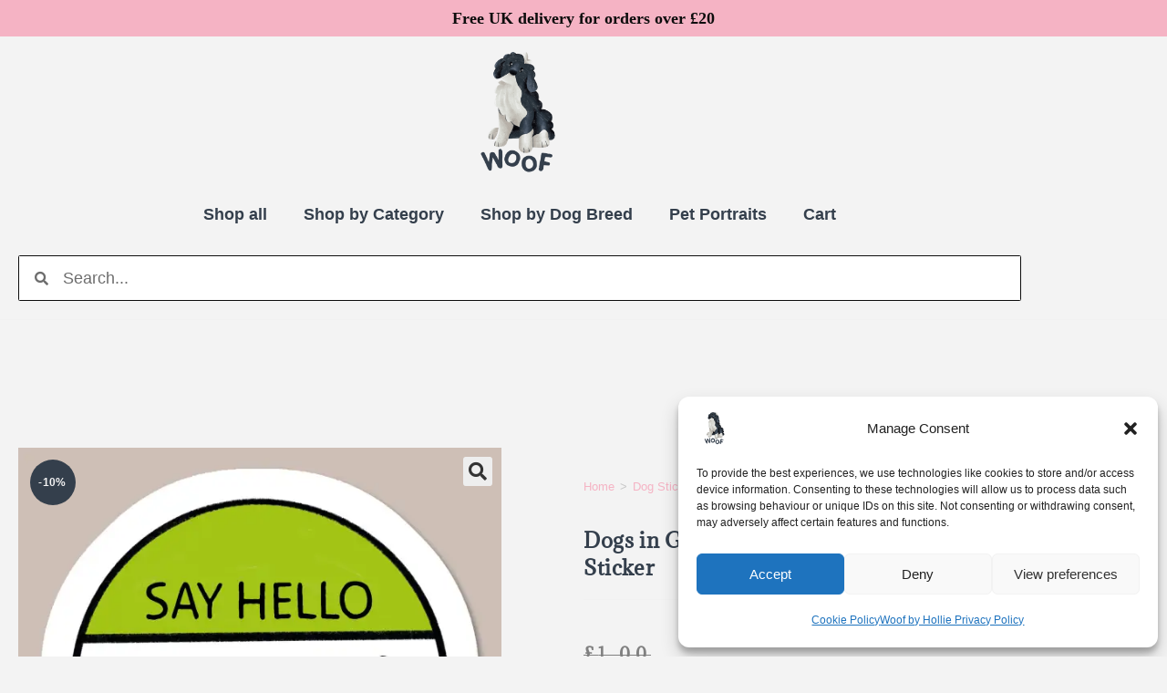

--- FILE ---
content_type: text/html; charset=UTF-8
request_url: https://woofbyhollie.com/product/dogs-in-green-awareness-sticker/
body_size: 46575
content:
<!DOCTYPE html>
<html class="html" lang="en-GB">
<head>
	<meta charset="UTF-8">
	<link rel="profile" href="https://gmpg.org/xfn/11">

	<meta name='robots' content='index, follow, max-image-preview:large, max-snippet:-1, max-video-preview:-1' />

            <script data-no-defer="1" data-ezscrex="false" data-cfasync="false" data-pagespeed-no-defer data-cookieconsent="ignore">
                var ctPublicFunctions = {"_ajax_nonce":"925248a44f","_rest_nonce":"44ce8426e5","_ajax_url":"\/wp-admin\/admin-ajax.php","_rest_url":"https:\/\/woofbyhollie.com\/wp-json\/","data__cookies_type":"none","data__ajax_type":"rest","data__bot_detector_enabled":"1","data__frontend_data_log_enabled":1,"cookiePrefix":"","wprocket_detected":false,"host_url":"woofbyhollie.com","text__ee_click_to_select":"Click to select the whole data","text__ee_original_email":"The complete one is","text__ee_got_it":"Got it","text__ee_blocked":"Blocked","text__ee_cannot_connect":"Cannot connect","text__ee_cannot_decode":"Can not decode email. Unknown reason","text__ee_email_decoder":"CleanTalk email decoder","text__ee_wait_for_decoding":"The magic is on the way!","text__ee_decoding_process":"Please wait a few seconds while we decode the contact data."}
            </script>
        
            <script data-no-defer="1" data-ezscrex="false" data-cfasync="false" data-pagespeed-no-defer data-cookieconsent="ignore">
                var ctPublic = {"_ajax_nonce":"925248a44f","settings__forms__check_internal":"0","settings__forms__check_external":"0","settings__forms__force_protection":"0","settings__forms__search_test":"1","settings__forms__wc_add_to_cart":"0","settings__data__bot_detector_enabled":"1","settings__sfw__anti_crawler":0,"blog_home":"https:\/\/woofbyhollie.com\/","pixel__setting":"3","pixel__enabled":true,"pixel__url":null,"data__email_check_before_post":"1","data__email_check_exist_post":"1","data__cookies_type":"none","data__key_is_ok":true,"data__visible_fields_required":true,"wl_brandname":"Anti-Spam by CleanTalk","wl_brandname_short":"CleanTalk","ct_checkjs_key":"3dd0c9b1b0dec3f9df55038c276421f00adcc6f5996896dd946051150455f553","emailEncoderPassKey":"aa73d4adc90d2ceeba037c49d1e3e4d2","bot_detector_forms_excluded":"W10=","advancedCacheExists":false,"varnishCacheExists":false,"wc_ajax_add_to_cart":true}
            </script>
        <meta name="viewport" content="width=device-width, initial-scale=1"><script>window._wca = window._wca || [];</script>

	<!-- This site is optimized with the Yoast SEO plugin v26.8 - https://yoast.com/product/yoast-seo-wordpress/ -->
	<title>Dogs in Green Awareness Sticker &#8226; Woof by Hollie</title>
	<meta name="description" content="Our dogs in green awareness sticker is printed on high quality matte vinyl sticker paper and perfectly cut, for a beautiful and long lasting sticker!" />
	<link rel="canonical" href="https://woofbyhollie.com/product/dogs-in-green-awareness-sticker/" />
	<meta property="og:locale" content="en_GB" />
	<meta property="og:type" content="article" />
	<meta property="og:title" content="Dogs in Green Awareness Sticker &#8226; Woof by Hollie" />
	<meta property="og:description" content="Our dogs in green awareness sticker is printed on high quality matte vinyl sticker paper and perfectly cut, for a beautiful and long lasting sticker!" />
	<meta property="og:url" content="https://woofbyhollie.com/product/dogs-in-green-awareness-sticker/" />
	<meta property="og:site_name" content="Woof by Hollie" />
	<meta property="article:publisher" content="https://www.facebook.com/woofbyhollie" />
	<meta property="article:modified_time" content="2025-07-15T19:45:07+00:00" />
	<meta property="og:image" content="https://woofbyhollie.com/wp-content/uploads/2023/03/Dogs-in-Green-traffic-light-awareness-stickersay-hello-friendly-Woof-by-Hollie.jpg" />
	<meta property="og:image:width" content="2000" />
	<meta property="og:image:height" content="2000" />
	<meta property="og:image:type" content="image/jpeg" />
	<meta name="twitter:card" content="summary_large_image" />
	<meta name="twitter:label1" content="Estimated reading time" />
	<meta name="twitter:data1" content="2 minutes" />
	<script type="application/ld+json" class="yoast-schema-graph">{"@context":"https://schema.org","@graph":[{"@type":"WebPage","@id":"https://woofbyhollie.com/product/dogs-in-green-awareness-sticker/","url":"https://woofbyhollie.com/product/dogs-in-green-awareness-sticker/","name":"Dogs in Green Awareness Sticker &#8226; Woof by Hollie","isPartOf":{"@id":"https://woofbyhollie.com/#website"},"primaryImageOfPage":{"@id":"https://woofbyhollie.com/product/dogs-in-green-awareness-sticker/#primaryimage"},"image":{"@id":"https://woofbyhollie.com/product/dogs-in-green-awareness-sticker/#primaryimage"},"thumbnailUrl":"https://i0.wp.com/woofbyhollie.com/wp-content/uploads/2023/03/Dogs-in-Green-traffic-light-awareness-stickersay-hello-friendly-Woof-by-Hollie.jpg?fit=2000%2C2000&ssl=1","datePublished":"2023-03-16T22:06:56+00:00","dateModified":"2025-07-15T19:45:07+00:00","description":"Our dogs in green awareness sticker is printed on high quality matte vinyl sticker paper and perfectly cut, for a beautiful and long lasting sticker!","breadcrumb":{"@id":"https://woofbyhollie.com/product/dogs-in-green-awareness-sticker/#breadcrumb"},"inLanguage":"en-GB","potentialAction":[{"@type":"ReadAction","target":["https://woofbyhollie.com/product/dogs-in-green-awareness-sticker/"]}]},{"@type":"ImageObject","inLanguage":"en-GB","@id":"https://woofbyhollie.com/product/dogs-in-green-awareness-sticker/#primaryimage","url":"https://i0.wp.com/woofbyhollie.com/wp-content/uploads/2023/03/Dogs-in-Green-traffic-light-awareness-stickersay-hello-friendly-Woof-by-Hollie.jpg?fit=2000%2C2000&ssl=1","contentUrl":"https://i0.wp.com/woofbyhollie.com/wp-content/uploads/2023/03/Dogs-in-Green-traffic-light-awareness-stickersay-hello-friendly-Woof-by-Hollie.jpg?fit=2000%2C2000&ssl=1","width":2000,"height":2000,"caption":"Say hello friendly green awareness sticker for dogs"},{"@type":"BreadcrumbList","@id":"https://woofbyhollie.com/product/dogs-in-green-awareness-sticker/#breadcrumb","itemListElement":[{"@type":"ListItem","position":1,"name":"Home","item":"https://woofbyhollie.com/"},{"@type":"ListItem","position":2,"name":"Shop Woof by Hollie","item":"https://woofbyhollie.com/shop/"},{"@type":"ListItem","position":3,"name":"Dogs in Green Awareness Vinyl Sticker"}]},{"@type":"WebSite","@id":"https://woofbyhollie.com/#website","url":"https://woofbyhollie.com/","name":"Woof by Hollie","description":"Hand-drawn gifts for dog lovers","publisher":{"@id":"https://woofbyhollie.com/#organization"},"potentialAction":[{"@type":"SearchAction","target":{"@type":"EntryPoint","urlTemplate":"https://woofbyhollie.com/?s={search_term_string}"},"query-input":{"@type":"PropertyValueSpecification","valueRequired":true,"valueName":"search_term_string"}}],"inLanguage":"en-GB"},{"@type":"Organization","@id":"https://woofbyhollie.com/#organization","name":"Woof by Hollie","url":"https://woofbyhollie.com/","logo":{"@type":"ImageObject","inLanguage":"en-GB","@id":"https://woofbyhollie.com/#/schema/logo/image/","url":"https://i0.wp.com/woofbyhollie.com/wp-content/uploads/2022/03/cropped-Logo_clear_small.png?fit=500%2C500&ssl=1","contentUrl":"https://i0.wp.com/woofbyhollie.com/wp-content/uploads/2022/03/cropped-Logo_clear_small.png?fit=500%2C500&ssl=1","width":500,"height":500,"caption":"Woof by Hollie"},"image":{"@id":"https://woofbyhollie.com/#/schema/logo/image/"},"sameAs":["https://www.facebook.com/woofbyhollie","https://www.instagram.com/woofbyhollie/"]}]}</script>
	<!-- / Yoast SEO plugin. -->


<link rel='dns-prefetch' href='//fd.cleantalk.org' />
<link rel='dns-prefetch' href='//stats.wp.com' />
<link rel='dns-prefetch' href='//use.typekit.net' />
<link rel='dns-prefetch' href='//fonts.googleapis.com' />
<link rel='preconnect' href='//i0.wp.com' />
<link rel='preconnect' href='//c0.wp.com' />
<link rel="alternate" type="application/rss+xml" title="Woof by Hollie &raquo; Feed" href="https://woofbyhollie.com/feed/" />
<link rel="alternate" type="application/rss+xml" title="Woof by Hollie &raquo; Comments Feed" href="https://woofbyhollie.com/comments/feed/" />
<link rel="alternate" type="application/rss+xml" title="Woof by Hollie &raquo; Dogs in Green Awareness Vinyl Sticker Comments Feed" href="https://woofbyhollie.com/product/dogs-in-green-awareness-sticker/feed/" />
<link rel="alternate" title="oEmbed (JSON)" type="application/json+oembed" href="https://woofbyhollie.com/wp-json/oembed/1.0/embed?url=https%3A%2F%2Fwoofbyhollie.com%2Fproduct%2Fdogs-in-green-awareness-sticker%2F" />
<link rel="alternate" title="oEmbed (XML)" type="text/xml+oembed" href="https://woofbyhollie.com/wp-json/oembed/1.0/embed?url=https%3A%2F%2Fwoofbyhollie.com%2Fproduct%2Fdogs-in-green-awareness-sticker%2F&#038;format=xml" />
<style id='wp-img-auto-sizes-contain-inline-css'>
img:is([sizes=auto i],[sizes^="auto," i]){contain-intrinsic-size:3000px 1500px}
/*# sourceURL=wp-img-auto-sizes-contain-inline-css */
</style>
<style id='wp-emoji-styles-inline-css'>

	img.wp-smiley, img.emoji {
		display: inline !important;
		border: none !important;
		box-shadow: none !important;
		height: 1em !important;
		width: 1em !important;
		margin: 0 0.07em !important;
		vertical-align: -0.1em !important;
		background: none !important;
		padding: 0 !important;
	}
/*# sourceURL=wp-emoji-styles-inline-css */
</style>
<link rel='stylesheet' id='wp-block-library-css' href='https://c0.wp.com/c/6.9/wp-includes/css/dist/block-library/style.min.css' media='all' />
<style id='wp-block-library-theme-inline-css'>
.wp-block-audio :where(figcaption){color:#555;font-size:13px;text-align:center}.is-dark-theme .wp-block-audio :where(figcaption){color:#ffffffa6}.wp-block-audio{margin:0 0 1em}.wp-block-code{border:1px solid #ccc;border-radius:4px;font-family:Menlo,Consolas,monaco,monospace;padding:.8em 1em}.wp-block-embed :where(figcaption){color:#555;font-size:13px;text-align:center}.is-dark-theme .wp-block-embed :where(figcaption){color:#ffffffa6}.wp-block-embed{margin:0 0 1em}.blocks-gallery-caption{color:#555;font-size:13px;text-align:center}.is-dark-theme .blocks-gallery-caption{color:#ffffffa6}:root :where(.wp-block-image figcaption){color:#555;font-size:13px;text-align:center}.is-dark-theme :root :where(.wp-block-image figcaption){color:#ffffffa6}.wp-block-image{margin:0 0 1em}.wp-block-pullquote{border-bottom:4px solid;border-top:4px solid;color:currentColor;margin-bottom:1.75em}.wp-block-pullquote :where(cite),.wp-block-pullquote :where(footer),.wp-block-pullquote__citation{color:currentColor;font-size:.8125em;font-style:normal;text-transform:uppercase}.wp-block-quote{border-left:.25em solid;margin:0 0 1.75em;padding-left:1em}.wp-block-quote cite,.wp-block-quote footer{color:currentColor;font-size:.8125em;font-style:normal;position:relative}.wp-block-quote:where(.has-text-align-right){border-left:none;border-right:.25em solid;padding-left:0;padding-right:1em}.wp-block-quote:where(.has-text-align-center){border:none;padding-left:0}.wp-block-quote.is-large,.wp-block-quote.is-style-large,.wp-block-quote:where(.is-style-plain){border:none}.wp-block-search .wp-block-search__label{font-weight:700}.wp-block-search__button{border:1px solid #ccc;padding:.375em .625em}:where(.wp-block-group.has-background){padding:1.25em 2.375em}.wp-block-separator.has-css-opacity{opacity:.4}.wp-block-separator{border:none;border-bottom:2px solid;margin-left:auto;margin-right:auto}.wp-block-separator.has-alpha-channel-opacity{opacity:1}.wp-block-separator:not(.is-style-wide):not(.is-style-dots){width:100px}.wp-block-separator.has-background:not(.is-style-dots){border-bottom:none;height:1px}.wp-block-separator.has-background:not(.is-style-wide):not(.is-style-dots){height:2px}.wp-block-table{margin:0 0 1em}.wp-block-table td,.wp-block-table th{word-break:normal}.wp-block-table :where(figcaption){color:#555;font-size:13px;text-align:center}.is-dark-theme .wp-block-table :where(figcaption){color:#ffffffa6}.wp-block-video :where(figcaption){color:#555;font-size:13px;text-align:center}.is-dark-theme .wp-block-video :where(figcaption){color:#ffffffa6}.wp-block-video{margin:0 0 1em}:root :where(.wp-block-template-part.has-background){margin-bottom:0;margin-top:0;padding:1.25em 2.375em}
/*# sourceURL=/wp-includes/css/dist/block-library/theme.min.css */
</style>
<style id='classic-theme-styles-inline-css'>
/*! This file is auto-generated */
.wp-block-button__link{color:#fff;background-color:#32373c;border-radius:9999px;box-shadow:none;text-decoration:none;padding:calc(.667em + 2px) calc(1.333em + 2px);font-size:1.125em}.wp-block-file__button{background:#32373c;color:#fff;text-decoration:none}
/*# sourceURL=/wp-includes/css/classic-themes.min.css */
</style>
<link rel='stylesheet' id='mediaelement-css' href='https://c0.wp.com/c/6.9/wp-includes/js/mediaelement/mediaelementplayer-legacy.min.css' media='all' />
<link rel='stylesheet' id='wp-mediaelement-css' href='https://c0.wp.com/c/6.9/wp-includes/js/mediaelement/wp-mediaelement.min.css' media='all' />
<style id='jetpack-sharing-buttons-style-inline-css'>
.jetpack-sharing-buttons__services-list{display:flex;flex-direction:row;flex-wrap:wrap;gap:0;list-style-type:none;margin:5px;padding:0}.jetpack-sharing-buttons__services-list.has-small-icon-size{font-size:12px}.jetpack-sharing-buttons__services-list.has-normal-icon-size{font-size:16px}.jetpack-sharing-buttons__services-list.has-large-icon-size{font-size:24px}.jetpack-sharing-buttons__services-list.has-huge-icon-size{font-size:36px}@media print{.jetpack-sharing-buttons__services-list{display:none!important}}.editor-styles-wrapper .wp-block-jetpack-sharing-buttons{gap:0;padding-inline-start:0}ul.jetpack-sharing-buttons__services-list.has-background{padding:1.25em 2.375em}
/*# sourceURL=https://woofbyhollie.com/wp-content/plugins/jetpack/_inc/blocks/sharing-buttons/view.css */
</style>
<link rel='stylesheet' id='cr-frontend-css-css' href='https://woofbyhollie.com/wp-content/plugins/customer-reviews-woocommerce/css/frontend.css?ver=5.97.0' media='all' />
<link rel='stylesheet' id='cr-badges-css-css' href='https://woofbyhollie.com/wp-content/plugins/customer-reviews-woocommerce/css/badges.css?ver=5.97.0' media='all' />
<style id='global-styles-inline-css'>
:root{--wp--preset--aspect-ratio--square: 1;--wp--preset--aspect-ratio--4-3: 4/3;--wp--preset--aspect-ratio--3-4: 3/4;--wp--preset--aspect-ratio--3-2: 3/2;--wp--preset--aspect-ratio--2-3: 2/3;--wp--preset--aspect-ratio--16-9: 16/9;--wp--preset--aspect-ratio--9-16: 9/16;--wp--preset--color--black: #000000;--wp--preset--color--cyan-bluish-gray: #abb8c3;--wp--preset--color--white: #ffffff;--wp--preset--color--pale-pink: #f78da7;--wp--preset--color--vivid-red: #cf2e2e;--wp--preset--color--luminous-vivid-orange: #ff6900;--wp--preset--color--luminous-vivid-amber: #fcb900;--wp--preset--color--light-green-cyan: #7bdcb5;--wp--preset--color--vivid-green-cyan: #00d084;--wp--preset--color--pale-cyan-blue: #8ed1fc;--wp--preset--color--vivid-cyan-blue: #0693e3;--wp--preset--color--vivid-purple: #9b51e0;--wp--preset--gradient--vivid-cyan-blue-to-vivid-purple: linear-gradient(135deg,rgb(6,147,227) 0%,rgb(155,81,224) 100%);--wp--preset--gradient--light-green-cyan-to-vivid-green-cyan: linear-gradient(135deg,rgb(122,220,180) 0%,rgb(0,208,130) 100%);--wp--preset--gradient--luminous-vivid-amber-to-luminous-vivid-orange: linear-gradient(135deg,rgb(252,185,0) 0%,rgb(255,105,0) 100%);--wp--preset--gradient--luminous-vivid-orange-to-vivid-red: linear-gradient(135deg,rgb(255,105,0) 0%,rgb(207,46,46) 100%);--wp--preset--gradient--very-light-gray-to-cyan-bluish-gray: linear-gradient(135deg,rgb(238,238,238) 0%,rgb(169,184,195) 100%);--wp--preset--gradient--cool-to-warm-spectrum: linear-gradient(135deg,rgb(74,234,220) 0%,rgb(151,120,209) 20%,rgb(207,42,186) 40%,rgb(238,44,130) 60%,rgb(251,105,98) 80%,rgb(254,248,76) 100%);--wp--preset--gradient--blush-light-purple: linear-gradient(135deg,rgb(255,206,236) 0%,rgb(152,150,240) 100%);--wp--preset--gradient--blush-bordeaux: linear-gradient(135deg,rgb(254,205,165) 0%,rgb(254,45,45) 50%,rgb(107,0,62) 100%);--wp--preset--gradient--luminous-dusk: linear-gradient(135deg,rgb(255,203,112) 0%,rgb(199,81,192) 50%,rgb(65,88,208) 100%);--wp--preset--gradient--pale-ocean: linear-gradient(135deg,rgb(255,245,203) 0%,rgb(182,227,212) 50%,rgb(51,167,181) 100%);--wp--preset--gradient--electric-grass: linear-gradient(135deg,rgb(202,248,128) 0%,rgb(113,206,126) 100%);--wp--preset--gradient--midnight: linear-gradient(135deg,rgb(2,3,129) 0%,rgb(40,116,252) 100%);--wp--preset--font-size--small: 13px;--wp--preset--font-size--medium: 20px;--wp--preset--font-size--large: 36px;--wp--preset--font-size--x-large: 42px;--wp--preset--spacing--20: 0.44rem;--wp--preset--spacing--30: 0.67rem;--wp--preset--spacing--40: 1rem;--wp--preset--spacing--50: 1.5rem;--wp--preset--spacing--60: 2.25rem;--wp--preset--spacing--70: 3.38rem;--wp--preset--spacing--80: 5.06rem;--wp--preset--shadow--natural: 6px 6px 9px rgba(0, 0, 0, 0.2);--wp--preset--shadow--deep: 12px 12px 50px rgba(0, 0, 0, 0.4);--wp--preset--shadow--sharp: 6px 6px 0px rgba(0, 0, 0, 0.2);--wp--preset--shadow--outlined: 6px 6px 0px -3px rgb(255, 255, 255), 6px 6px rgb(0, 0, 0);--wp--preset--shadow--crisp: 6px 6px 0px rgb(0, 0, 0);}:where(.is-layout-flex){gap: 0.5em;}:where(.is-layout-grid){gap: 0.5em;}body .is-layout-flex{display: flex;}.is-layout-flex{flex-wrap: wrap;align-items: center;}.is-layout-flex > :is(*, div){margin: 0;}body .is-layout-grid{display: grid;}.is-layout-grid > :is(*, div){margin: 0;}:where(.wp-block-columns.is-layout-flex){gap: 2em;}:where(.wp-block-columns.is-layout-grid){gap: 2em;}:where(.wp-block-post-template.is-layout-flex){gap: 1.25em;}:where(.wp-block-post-template.is-layout-grid){gap: 1.25em;}.has-black-color{color: var(--wp--preset--color--black) !important;}.has-cyan-bluish-gray-color{color: var(--wp--preset--color--cyan-bluish-gray) !important;}.has-white-color{color: var(--wp--preset--color--white) !important;}.has-pale-pink-color{color: var(--wp--preset--color--pale-pink) !important;}.has-vivid-red-color{color: var(--wp--preset--color--vivid-red) !important;}.has-luminous-vivid-orange-color{color: var(--wp--preset--color--luminous-vivid-orange) !important;}.has-luminous-vivid-amber-color{color: var(--wp--preset--color--luminous-vivid-amber) !important;}.has-light-green-cyan-color{color: var(--wp--preset--color--light-green-cyan) !important;}.has-vivid-green-cyan-color{color: var(--wp--preset--color--vivid-green-cyan) !important;}.has-pale-cyan-blue-color{color: var(--wp--preset--color--pale-cyan-blue) !important;}.has-vivid-cyan-blue-color{color: var(--wp--preset--color--vivid-cyan-blue) !important;}.has-vivid-purple-color{color: var(--wp--preset--color--vivid-purple) !important;}.has-black-background-color{background-color: var(--wp--preset--color--black) !important;}.has-cyan-bluish-gray-background-color{background-color: var(--wp--preset--color--cyan-bluish-gray) !important;}.has-white-background-color{background-color: var(--wp--preset--color--white) !important;}.has-pale-pink-background-color{background-color: var(--wp--preset--color--pale-pink) !important;}.has-vivid-red-background-color{background-color: var(--wp--preset--color--vivid-red) !important;}.has-luminous-vivid-orange-background-color{background-color: var(--wp--preset--color--luminous-vivid-orange) !important;}.has-luminous-vivid-amber-background-color{background-color: var(--wp--preset--color--luminous-vivid-amber) !important;}.has-light-green-cyan-background-color{background-color: var(--wp--preset--color--light-green-cyan) !important;}.has-vivid-green-cyan-background-color{background-color: var(--wp--preset--color--vivid-green-cyan) !important;}.has-pale-cyan-blue-background-color{background-color: var(--wp--preset--color--pale-cyan-blue) !important;}.has-vivid-cyan-blue-background-color{background-color: var(--wp--preset--color--vivid-cyan-blue) !important;}.has-vivid-purple-background-color{background-color: var(--wp--preset--color--vivid-purple) !important;}.has-black-border-color{border-color: var(--wp--preset--color--black) !important;}.has-cyan-bluish-gray-border-color{border-color: var(--wp--preset--color--cyan-bluish-gray) !important;}.has-white-border-color{border-color: var(--wp--preset--color--white) !important;}.has-pale-pink-border-color{border-color: var(--wp--preset--color--pale-pink) !important;}.has-vivid-red-border-color{border-color: var(--wp--preset--color--vivid-red) !important;}.has-luminous-vivid-orange-border-color{border-color: var(--wp--preset--color--luminous-vivid-orange) !important;}.has-luminous-vivid-amber-border-color{border-color: var(--wp--preset--color--luminous-vivid-amber) !important;}.has-light-green-cyan-border-color{border-color: var(--wp--preset--color--light-green-cyan) !important;}.has-vivid-green-cyan-border-color{border-color: var(--wp--preset--color--vivid-green-cyan) !important;}.has-pale-cyan-blue-border-color{border-color: var(--wp--preset--color--pale-cyan-blue) !important;}.has-vivid-cyan-blue-border-color{border-color: var(--wp--preset--color--vivid-cyan-blue) !important;}.has-vivid-purple-border-color{border-color: var(--wp--preset--color--vivid-purple) !important;}.has-vivid-cyan-blue-to-vivid-purple-gradient-background{background: var(--wp--preset--gradient--vivid-cyan-blue-to-vivid-purple) !important;}.has-light-green-cyan-to-vivid-green-cyan-gradient-background{background: var(--wp--preset--gradient--light-green-cyan-to-vivid-green-cyan) !important;}.has-luminous-vivid-amber-to-luminous-vivid-orange-gradient-background{background: var(--wp--preset--gradient--luminous-vivid-amber-to-luminous-vivid-orange) !important;}.has-luminous-vivid-orange-to-vivid-red-gradient-background{background: var(--wp--preset--gradient--luminous-vivid-orange-to-vivid-red) !important;}.has-very-light-gray-to-cyan-bluish-gray-gradient-background{background: var(--wp--preset--gradient--very-light-gray-to-cyan-bluish-gray) !important;}.has-cool-to-warm-spectrum-gradient-background{background: var(--wp--preset--gradient--cool-to-warm-spectrum) !important;}.has-blush-light-purple-gradient-background{background: var(--wp--preset--gradient--blush-light-purple) !important;}.has-blush-bordeaux-gradient-background{background: var(--wp--preset--gradient--blush-bordeaux) !important;}.has-luminous-dusk-gradient-background{background: var(--wp--preset--gradient--luminous-dusk) !important;}.has-pale-ocean-gradient-background{background: var(--wp--preset--gradient--pale-ocean) !important;}.has-electric-grass-gradient-background{background: var(--wp--preset--gradient--electric-grass) !important;}.has-midnight-gradient-background{background: var(--wp--preset--gradient--midnight) !important;}.has-small-font-size{font-size: var(--wp--preset--font-size--small) !important;}.has-medium-font-size{font-size: var(--wp--preset--font-size--medium) !important;}.has-large-font-size{font-size: var(--wp--preset--font-size--large) !important;}.has-x-large-font-size{font-size: var(--wp--preset--font-size--x-large) !important;}
:where(.wp-block-post-template.is-layout-flex){gap: 1.25em;}:where(.wp-block-post-template.is-layout-grid){gap: 1.25em;}
:where(.wp-block-term-template.is-layout-flex){gap: 1.25em;}:where(.wp-block-term-template.is-layout-grid){gap: 1.25em;}
:where(.wp-block-columns.is-layout-flex){gap: 2em;}:where(.wp-block-columns.is-layout-grid){gap: 2em;}
:root :where(.wp-block-pullquote){font-size: 1.5em;line-height: 1.6;}
/*# sourceURL=global-styles-inline-css */
</style>
<link rel='stylesheet' id='cleantalk-public-css-css' href='https://woofbyhollie.com/wp-content/plugins/cleantalk-spam-protect/css/cleantalk-public.min.css?ver=6.70.1_1766392823' media='all' />
<link rel='stylesheet' id='cleantalk-email-decoder-css-css' href='https://woofbyhollie.com/wp-content/plugins/cleantalk-spam-protect/css/cleantalk-email-decoder.min.css?ver=6.70.1_1766392823' media='all' />
<link data-service="adobe-fonts" data-category="marketing" rel='stylesheet' id='custom-typekit-css-css' data-href='https://use.typekit.net/mjw6sgw.css?ver=2.1.1' media='all' />
<link rel='stylesheet' id='photoswipe-css' href='https://c0.wp.com/p/woocommerce/10.4.3/assets/css/photoswipe/photoswipe.min.css' media='all' />
<link rel='stylesheet' id='photoswipe-default-skin-css' href='https://c0.wp.com/p/woocommerce/10.4.3/assets/css/photoswipe/default-skin/default-skin.min.css' media='all' />
<style id='woocommerce-inline-inline-css'>
.woocommerce form .form-row .required { visibility: visible; }
/*# sourceURL=woocommerce-inline-inline-css */
</style>
<link rel='stylesheet' id='cmplz-general-css' href='https://woofbyhollie.com/wp-content/plugins/complianz-gdpr/assets/css/cookieblocker.min.css?ver=1765967776' media='all' />
<link rel='stylesheet' id='gateway-css' href='https://woofbyhollie.com/wp-content/plugins/woocommerce-paypal-payments/modules/ppcp-button/assets/css/gateway.css?ver=3.3.2' media='all' />
<link rel='stylesheet' id='oceanwp-woo-mini-cart-css' href='https://woofbyhollie.com/wp-content/themes/oceanwp/assets/css/woo/woo-mini-cart.min.css?ver=6.9' media='all' />
<link rel='stylesheet' id='font-awesome-css' href='https://woofbyhollie.com/wp-content/themes/oceanwp/assets/fonts/fontawesome/css/all.min.css?ver=6.7.2' media='all' />
<style id='font-awesome-inline-css'>
[data-font="FontAwesome"]:before {font-family: 'FontAwesome' !important;content: attr(data-icon) !important;speak: none !important;font-weight: normal !important;font-variant: normal !important;text-transform: none !important;line-height: 1 !important;font-style: normal !important;-webkit-font-smoothing: antialiased !important;-moz-osx-font-smoothing: grayscale !important;}
/*# sourceURL=font-awesome-inline-css */
</style>
<link rel='stylesheet' id='simple-line-icons-css' href='https://woofbyhollie.com/wp-content/themes/oceanwp/assets/css/third/simple-line-icons.min.css?ver=2.4.0' media='all' />
<link rel='stylesheet' id='oceanwp-style-css' href='https://woofbyhollie.com/wp-content/themes/oceanwp/assets/css/style.min.css?ver=4.1.4' media='all' />
<link rel='stylesheet' id='oceanwp-google-font-adamina-css' href='//fonts.googleapis.com/css?family=Adamina%3A100%2C200%2C300%2C400%2C500%2C600%2C700%2C800%2C900%2C100i%2C200i%2C300i%2C400i%2C500i%2C600i%2C700i%2C800i%2C900i&#038;subset=latin&#038;display=swap&#038;ver=6.9' media='all' />
<link rel='stylesheet' id='e-sticky-css' href='https://woofbyhollie.com/wp-content/plugins/elementor-pro/assets/css/modules/sticky.min.css?ver=3.34.1' media='all' />
<link rel='stylesheet' id='elementor-frontend-css' href='https://woofbyhollie.com/wp-content/plugins/elementor/assets/css/frontend.min.css?ver=3.34.2' media='all' />
<link rel='stylesheet' id='widget-image-css' href='https://woofbyhollie.com/wp-content/plugins/elementor/assets/css/widget-image.min.css?ver=3.34.2' media='all' />
<link rel='stylesheet' id='widget-nav-menu-css' href='https://woofbyhollie.com/wp-content/plugins/elementor-pro/assets/css/widget-nav-menu.min.css?ver=3.34.1' media='all' />
<link rel='stylesheet' id='widget-search-form-css' href='https://woofbyhollie.com/wp-content/plugins/elementor-pro/assets/css/widget-search-form.min.css?ver=3.34.1' media='all' />
<link rel='stylesheet' id='elementor-icons-shared-0-css' href='https://woofbyhollie.com/wp-content/plugins/elementor/assets/lib/font-awesome/css/fontawesome.min.css?ver=5.15.3' media='all' />
<link rel='stylesheet' id='elementor-icons-fa-solid-css' href='https://woofbyhollie.com/wp-content/plugins/elementor/assets/lib/font-awesome/css/solid.min.css?ver=5.15.3' media='all' />
<link rel='stylesheet' id='widget-heading-css' href='https://woofbyhollie.com/wp-content/plugins/elementor/assets/css/widget-heading.min.css?ver=3.34.2' media='all' />
<link rel='stylesheet' id='widget-social-icons-css' href='https://woofbyhollie.com/wp-content/plugins/elementor/assets/css/widget-social-icons.min.css?ver=3.34.2' media='all' />
<link rel='stylesheet' id='e-apple-webkit-css' href='https://woofbyhollie.com/wp-content/plugins/elementor/assets/css/conditionals/apple-webkit.min.css?ver=3.34.2' media='all' />
<link rel='stylesheet' id='widget-divider-css' href='https://woofbyhollie.com/wp-content/plugins/elementor/assets/css/widget-divider.min.css?ver=3.34.2' media='all' />
<link rel='stylesheet' id='widget-form-css' href='https://woofbyhollie.com/wp-content/plugins/elementor-pro/assets/css/widget-form.min.css?ver=3.34.1' media='all' />
<link rel='stylesheet' id='widget-spacer-css' href='https://woofbyhollie.com/wp-content/plugins/elementor/assets/css/widget-spacer.min.css?ver=3.34.2' media='all' />
<link rel='stylesheet' id='widget-woocommerce-product-images-css' href='https://woofbyhollie.com/wp-content/plugins/elementor-pro/assets/css/widget-woocommerce-product-images.min.css?ver=3.34.1' media='all' />
<link rel='stylesheet' id='widget-woocommerce-product-price-css' href='https://woofbyhollie.com/wp-content/plugins/elementor-pro/assets/css/widget-woocommerce-product-price.min.css?ver=3.34.1' media='all' />
<link rel='stylesheet' id='widget-woocommerce-product-add-to-cart-css' href='https://woofbyhollie.com/wp-content/plugins/elementor-pro/assets/css/widget-woocommerce-product-add-to-cart.min.css?ver=3.34.1' media='all' />
<link rel='stylesheet' id='widget-woocommerce-product-rating-css' href='https://woofbyhollie.com/wp-content/plugins/elementor-pro/assets/css/widget-woocommerce-product-rating.min.css?ver=3.34.1' media='all' />
<link rel='stylesheet' id='widget-woocommerce-product-data-tabs-css' href='https://woofbyhollie.com/wp-content/plugins/elementor-pro/assets/css/widget-woocommerce-product-data-tabs.min.css?ver=3.34.1' media='all' />
<link rel='stylesheet' id='widget-woocommerce-products-css' href='https://woofbyhollie.com/wp-content/plugins/elementor-pro/assets/css/widget-woocommerce-products.min.css?ver=3.34.1' media='all' />
<link rel='stylesheet' id='elementor-icons-css' href='https://woofbyhollie.com/wp-content/plugins/elementor/assets/lib/eicons/css/elementor-icons.min.css?ver=5.46.0' media='all' />
<link rel='stylesheet' id='elementor-post-6-css' href='https://woofbyhollie.com/wp-content/uploads/elementor/css/post-6.css?ver=1769022007' media='all' />
<link rel='stylesheet' id='elementor-post-215-css' href='https://woofbyhollie.com/wp-content/uploads/elementor/css/post-215.css?ver=1769022007' media='all' />
<link rel='stylesheet' id='elementor-post-235-css' href='https://woofbyhollie.com/wp-content/uploads/elementor/css/post-235.css?ver=1769022007' media='all' />
<link rel='stylesheet' id='elementor-post-831-css' href='https://woofbyhollie.com/wp-content/uploads/elementor/css/post-831.css?ver=1769022019' media='all' />
<link rel='stylesheet' id='wc_stripe_express_checkout_style-css' href='https://woofbyhollie.com/wp-content/plugins/woocommerce-gateway-stripe/build/express-checkout.css?ver=f49792bd42ded7e3e1cb' media='all' />
<link rel='stylesheet' id='yith_ywsbs_frontend-css' href='https://woofbyhollie.com/wp-content/plugins/yith-woocommerce-subscription/assets/css/frontend.css?ver=4.12.0' media='all' />
<link rel='stylesheet' id='oceanwp-woocommerce-css' href='https://woofbyhollie.com/wp-content/themes/oceanwp/assets/css/woo/woocommerce.min.css?ver=6.9' media='all' />
<link rel='stylesheet' id='oceanwp-woo-star-font-css' href='https://woofbyhollie.com/wp-content/themes/oceanwp/assets/css/woo/woo-star-font.min.css?ver=6.9' media='all' />
<link rel='stylesheet' id='elementor-gf-local-adamina-css' href='https://woofbyhollie.com/wp-content/uploads/elementor/google-fonts/css/adamina.css?ver=1737474908' media='all' />
<link rel='stylesheet' id='elementor-icons-fa-brands-css' href='https://woofbyhollie.com/wp-content/plugins/elementor/assets/lib/font-awesome/css/brands.min.css?ver=5.15.3' media='all' />
<script src="https://woofbyhollie.com/wp-content/plugins/google-analytics-for-wordpress/assets/js/frontend-gtag.min.js?ver=9.11.1" id="monsterinsights-frontend-script-js" async data-wp-strategy="async"></script>
<script data-cfasync="false" data-wpfc-render="false" id='monsterinsights-frontend-script-js-extra'>var monsterinsights_frontend = {"js_events_tracking":"true","download_extensions":"doc,pdf,ppt,zip,xls,docx,pptx,xlsx","inbound_paths":"[{\"path\":\"\\\/go\\\/\",\"label\":\"affiliate\"},{\"path\":\"\\\/recommend\\\/\",\"label\":\"affiliate\"}]","home_url":"https:\/\/woofbyhollie.com","hash_tracking":"false","v4_id":"G-66GJS950S6"};</script>
<script src="https://c0.wp.com/c/6.9/wp-includes/js/jquery/jquery.min.js" id="jquery-core-js"></script>
<script src="https://c0.wp.com/c/6.9/wp-includes/js/jquery/jquery-migrate.min.js" id="jquery-migrate-js"></script>
<script src="https://woofbyhollie.com/wp-content/plugins/cleantalk-spam-protect/js/apbct-public-bundle.min.js?ver=6.70.1_1766392823" id="apbct-public-bundle.min-js-js"></script>
<script src="https://fd.cleantalk.org/ct-bot-detector-wrapper.js?ver=6.70.1" id="ct_bot_detector-js" defer data-wp-strategy="defer"></script>
<script src="https://c0.wp.com/p/woocommerce/10.4.3/assets/js/jquery-blockui/jquery.blockUI.min.js" id="wc-jquery-blockui-js" defer data-wp-strategy="defer"></script>
<script id="wc-add-to-cart-js-extra">
var wc_add_to_cart_params = {"ajax_url":"/wp-admin/admin-ajax.php","wc_ajax_url":"/?wc-ajax=%%endpoint%%","i18n_view_cart":"View basket","cart_url":"https://woofbyhollie.com/cart/","is_cart":"","cart_redirect_after_add":"no"};
//# sourceURL=wc-add-to-cart-js-extra
</script>
<script src="https://c0.wp.com/p/woocommerce/10.4.3/assets/js/frontend/add-to-cart.min.js" id="wc-add-to-cart-js" defer data-wp-strategy="defer"></script>
<script src="https://c0.wp.com/p/woocommerce/10.4.3/assets/js/zoom/jquery.zoom.min.js" id="wc-zoom-js" defer data-wp-strategy="defer"></script>
<script src="https://c0.wp.com/p/woocommerce/10.4.3/assets/js/flexslider/jquery.flexslider.min.js" id="wc-flexslider-js" defer data-wp-strategy="defer"></script>
<script src="https://c0.wp.com/p/woocommerce/10.4.3/assets/js/photoswipe/photoswipe.min.js" id="wc-photoswipe-js" defer data-wp-strategy="defer"></script>
<script src="https://c0.wp.com/p/woocommerce/10.4.3/assets/js/photoswipe/photoswipe-ui-default.min.js" id="wc-photoswipe-ui-default-js" defer data-wp-strategy="defer"></script>
<script id="wc-single-product-js-extra">
var wc_single_product_params = {"i18n_required_rating_text":"Please select a rating","i18n_rating_options":["1 of 5 stars","2 of 5 stars","3 of 5 stars","4 of 5 stars","5 of 5 stars"],"i18n_product_gallery_trigger_text":"View full-screen image gallery","review_rating_required":"yes","flexslider":{"rtl":false,"animation":"slide","smoothHeight":true,"directionNav":false,"controlNav":"thumbnails","slideshow":false,"animationSpeed":500,"animationLoop":false,"allowOneSlide":false},"zoom_enabled":"1","zoom_options":[],"photoswipe_enabled":"1","photoswipe_options":{"shareEl":false,"closeOnScroll":false,"history":false,"hideAnimationDuration":0,"showAnimationDuration":0},"flexslider_enabled":"1"};
//# sourceURL=wc-single-product-js-extra
</script>
<script src="https://c0.wp.com/p/woocommerce/10.4.3/assets/js/frontend/single-product.min.js" id="wc-single-product-js" defer data-wp-strategy="defer"></script>
<script src="https://c0.wp.com/p/woocommerce/10.4.3/assets/js/js-cookie/js.cookie.min.js" id="wc-js-cookie-js" defer data-wp-strategy="defer"></script>
<script id="woocommerce-js-extra">
var woocommerce_params = {"ajax_url":"/wp-admin/admin-ajax.php","wc_ajax_url":"/?wc-ajax=%%endpoint%%","i18n_password_show":"Show password","i18n_password_hide":"Hide password"};
//# sourceURL=woocommerce-js-extra
</script>
<script src="https://c0.wp.com/p/woocommerce/10.4.3/assets/js/frontend/woocommerce.min.js" id="woocommerce-js" defer data-wp-strategy="defer"></script>
<script id="WCPAY_ASSETS-js-extra">
var wcpayAssets = {"url":"https://woofbyhollie.com/wp-content/plugins/woocommerce-payments/dist/"};
//# sourceURL=WCPAY_ASSETS-js-extra
</script>
<script type="text/plain" data-service="jetpack-statistics" data-category="statistics" data-cmplz-src="https://stats.wp.com/s-202604.js" id="woocommerce-analytics-js" defer data-wp-strategy="defer"></script>
<script id="wc-cart-fragments-js-extra">
var wc_cart_fragments_params = {"ajax_url":"/wp-admin/admin-ajax.php","wc_ajax_url":"/?wc-ajax=%%endpoint%%","cart_hash_key":"wc_cart_hash_be22abae5319933772704b73c151e089","fragment_name":"wc_fragments_be22abae5319933772704b73c151e089","request_timeout":"5000"};
//# sourceURL=wc-cart-fragments-js-extra
</script>
<script src="https://c0.wp.com/p/woocommerce/10.4.3/assets/js/frontend/cart-fragments.min.js" id="wc-cart-fragments-js" defer data-wp-strategy="defer"></script>
<link rel="https://api.w.org/" href="https://woofbyhollie.com/wp-json/" /><link rel="alternate" title="JSON" type="application/json" href="https://woofbyhollie.com/wp-json/wp/v2/product/5729" /><link rel="EditURI" type="application/rsd+xml" title="RSD" href="https://woofbyhollie.com/xmlrpc.php?rsd" />
<meta name="generator" content="WordPress 6.9" />
<meta name="generator" content="WooCommerce 10.4.3" />
<link rel='shortlink' href='https://woofbyhollie.com/?p=5729' />
<!-- HFCM by 99 Robots - Snippet # 1: POP UP -->
<script>
  (function(w, d, t, h, s, n) {
    w.FlodeskObject = n;
    var fn = function() {
      (w[n].q = w[n].q || []).push(arguments);
    };
    w[n] = w[n] || fn;
    var f = d.getElementsByTagName(t)[0];
    var v = '?v=' + Math.floor(new Date().getTime() / (120 * 1000)) * 60;
    var sm = d.createElement(t);
    sm.async = true;
    sm.type = 'module';
    sm.src = h + s + '.mjs' + v;
    f.parentNode.insertBefore(sm, f);
    var sn = d.createElement(t);
    sn.async = true;
    sn.noModule = true;
    sn.src = h + s + '.js' + v;
    f.parentNode.insertBefore(sn, f);
  })(window, document, 'script', 'https://assets.flodesk.com', '/universal', 'fd');
</script>
<script>
  window.fd('form', {
    formId: '67f6cb561c8a01148d8f2ab7'
  });
</script>
<!-- /end HFCM by 99 Robots -->
	<style>img#wpstats{display:none}</style>
					<style>.cmplz-hidden {
					display: none !important;
				}</style><!-- Google site verification - Google for WooCommerce -->
<meta name="google-site-verification" content="xHShlbrbN5zaY9yop4ZA6IbNzHDOUaC4YAF6cpycIi4" />
	<noscript><style>.woocommerce-product-gallery{ opacity: 1 !important; }</style></noscript>
	<meta name="generator" content="Elementor 3.34.2; features: additional_custom_breakpoints; settings: css_print_method-external, google_font-enabled, font_display-auto">
			<style>
				.e-con.e-parent:nth-of-type(n+4):not(.e-lazyloaded):not(.e-no-lazyload),
				.e-con.e-parent:nth-of-type(n+4):not(.e-lazyloaded):not(.e-no-lazyload) * {
					background-image: none !important;
				}
				@media screen and (max-height: 1024px) {
					.e-con.e-parent:nth-of-type(n+3):not(.e-lazyloaded):not(.e-no-lazyload),
					.e-con.e-parent:nth-of-type(n+3):not(.e-lazyloaded):not(.e-no-lazyload) * {
						background-image: none !important;
					}
				}
				@media screen and (max-height: 640px) {
					.e-con.e-parent:nth-of-type(n+2):not(.e-lazyloaded):not(.e-no-lazyload),
					.e-con.e-parent:nth-of-type(n+2):not(.e-lazyloaded):not(.e-no-lazyload) * {
						background-image: none !important;
					}
				}
			</style>
			<link rel="icon" href="https://i0.wp.com/woofbyhollie.com/wp-content/uploads/2022/03/cropped-LOGO-favicon.png?fit=32%2C32&#038;ssl=1" sizes="32x32" />
<link rel="icon" href="https://i0.wp.com/woofbyhollie.com/wp-content/uploads/2022/03/cropped-LOGO-favicon.png?fit=192%2C192&#038;ssl=1" sizes="192x192" />
<link rel="apple-touch-icon" href="https://i0.wp.com/woofbyhollie.com/wp-content/uploads/2022/03/cropped-LOGO-favicon.png?fit=180%2C180&#038;ssl=1" />
<meta name="msapplication-TileImage" content="https://i0.wp.com/woofbyhollie.com/wp-content/uploads/2022/03/cropped-LOGO-favicon.png?fit=270%2C270&#038;ssl=1" />
		<style id="wp-custom-css">
			p.stock.in-stock{color:#F5B3C4 !important}.btn-checkout,.checkout-button{color:#F3F3F3 !important}.woocommerce-message a.button.wc-forward{color:#F3F3F3 !important}.woocommerce-message a.button.wc-forward:hover{color:#F3F3F3 !important}.woocommerce-message a.restore-item{color:#F3F3F3 !important}.woocommerce-message a.restore-item:hover{color:#F3F3F3 !important}.woocommerce-message a.button.wc-backward{color:#F3F3F3 !important}.woocommerce-message a.button.wc-backward:hover{color:#F3F3F3 !important}h1,h2,h3{text-transform:none !important}h5{font-family:duper}p{font-family:duper}		</style>
		<!-- OceanWP CSS -->
<style type="text/css">
/* Colors */.woocommerce-MyAccount-navigation ul li a:before,.woocommerce-checkout .woocommerce-info a,.woocommerce-checkout #payment ul.payment_methods .wc_payment_method>input[type=radio]:first-child:checked+label:before,.woocommerce-checkout #payment .payment_method_paypal .about_paypal,.woocommerce ul.products li.product li.category a:hover,.woocommerce ul.products li.product .button:hover,.woocommerce ul.products li.product .product-inner .added_to_cart:hover,.product_meta .posted_in a:hover,.product_meta .tagged_as a:hover,.woocommerce div.product .woocommerce-tabs ul.tabs li a:hover,.woocommerce div.product .woocommerce-tabs ul.tabs li.active a,.woocommerce .oceanwp-grid-list a.active,.woocommerce .oceanwp-grid-list a:hover,.woocommerce .oceanwp-off-canvas-filter:hover,.widget_shopping_cart ul.cart_list li .owp-grid-wrap .owp-grid a.remove:hover,.widget_product_categories li a:hover ~ .count,.widget_layered_nav li a:hover ~ .count,.woocommerce ul.products li.product:not(.product-category) .woo-entry-buttons li a:hover,a:hover,a.light:hover,.theme-heading .text::before,.theme-heading .text::after,#top-bar-content >a:hover,#top-bar-social li.oceanwp-email a:hover,#site-navigation-wrap .dropdown-menu >li >a:hover,#site-header.medium-header #medium-searchform button:hover,.oceanwp-mobile-menu-icon a:hover,.blog-entry.post .blog-entry-header .entry-title a:hover,.blog-entry.post .blog-entry-readmore a:hover,.blog-entry.thumbnail-entry .blog-entry-category a,ul.meta li a:hover,.dropcap,.single nav.post-navigation .nav-links .title,body .related-post-title a:hover,body #wp-calendar caption,body .contact-info-widget.default i,body .contact-info-widget.big-icons i,body .custom-links-widget .oceanwp-custom-links li a:hover,body .custom-links-widget .oceanwp-custom-links li a:hover:before,body .posts-thumbnails-widget li a:hover,body .social-widget li.oceanwp-email a:hover,.comment-author .comment-meta .comment-reply-link,#respond #cancel-comment-reply-link:hover,#footer-widgets .footer-box a:hover,#footer-bottom a:hover,#footer-bottom #footer-bottom-menu a:hover,.sidr a:hover,.sidr-class-dropdown-toggle:hover,.sidr-class-menu-item-has-children.active >a,.sidr-class-menu-item-has-children.active >a >.sidr-class-dropdown-toggle,input[type=checkbox]:checked:before{color:#343f4c}.woocommerce .oceanwp-grid-list a.active .owp-icon use,.woocommerce .oceanwp-grid-list a:hover .owp-icon use,.single nav.post-navigation .nav-links .title .owp-icon use,.blog-entry.post .blog-entry-readmore a:hover .owp-icon use,body .contact-info-widget.default .owp-icon use,body .contact-info-widget.big-icons .owp-icon use{stroke:#343f4c}.woocommerce div.product div.images .open-image,.wcmenucart-details.count,.woocommerce-message a,.woocommerce-error a,.woocommerce-info a,.woocommerce .widget_price_filter .ui-slider .ui-slider-handle,.woocommerce .widget_price_filter .ui-slider .ui-slider-range,.owp-product-nav li a.owp-nav-link:hover,.woocommerce div.product.owp-tabs-layout-vertical .woocommerce-tabs ul.tabs li a:after,.woocommerce .widget_product_categories li.current-cat >a ~ .count,.woocommerce .widget_product_categories li.current-cat >a:before,.woocommerce .widget_layered_nav li.chosen a ~ .count,.woocommerce .widget_layered_nav li.chosen a:before,#owp-checkout-timeline .active .timeline-wrapper,.bag-style:hover .wcmenucart-cart-icon .wcmenucart-count,.show-cart .wcmenucart-cart-icon .wcmenucart-count,.woocommerce ul.products li.product:not(.product-category) .image-wrap .button,input[type="button"],input[type="reset"],input[type="submit"],button[type="submit"],.button,#site-navigation-wrap .dropdown-menu >li.btn >a >span,.thumbnail:hover i,.thumbnail:hover .link-post-svg-icon,.post-quote-content,.omw-modal .omw-close-modal,body .contact-info-widget.big-icons li:hover i,body .contact-info-widget.big-icons li:hover .owp-icon,body div.wpforms-container-full .wpforms-form input[type=submit],body div.wpforms-container-full .wpforms-form button[type=submit],body div.wpforms-container-full .wpforms-form .wpforms-page-button,.woocommerce-cart .wp-element-button,.woocommerce-checkout .wp-element-button,.wp-block-button__link{background-color:#343f4c}.current-shop-items-dropdown{border-top-color:#343f4c}.woocommerce div.product .woocommerce-tabs ul.tabs li.active a{border-bottom-color:#343f4c}.wcmenucart-details.count:before{border-color:#343f4c}.woocommerce ul.products li.product .button:hover{border-color:#343f4c}.woocommerce ul.products li.product .product-inner .added_to_cart:hover{border-color:#343f4c}.woocommerce div.product .woocommerce-tabs ul.tabs li.active a{border-color:#343f4c}.woocommerce .oceanwp-grid-list a.active{border-color:#343f4c}.woocommerce .oceanwp-grid-list a:hover{border-color:#343f4c}.woocommerce .oceanwp-off-canvas-filter:hover{border-color:#343f4c}.owp-product-nav li a.owp-nav-link:hover{border-color:#343f4c}.widget_shopping_cart_content .buttons .button:first-child:hover{border-color:#343f4c}.widget_shopping_cart ul.cart_list li .owp-grid-wrap .owp-grid a.remove:hover{border-color:#343f4c}.widget_product_categories li a:hover ~ .count{border-color:#343f4c}.woocommerce .widget_product_categories li.current-cat >a ~ .count{border-color:#343f4c}.woocommerce .widget_product_categories li.current-cat >a:before{border-color:#343f4c}.widget_layered_nav li a:hover ~ .count{border-color:#343f4c}.woocommerce .widget_layered_nav li.chosen a ~ .count{border-color:#343f4c}.woocommerce .widget_layered_nav li.chosen a:before{border-color:#343f4c}#owp-checkout-timeline.arrow .active .timeline-wrapper:before{border-top-color:#343f4c;border-bottom-color:#343f4c}#owp-checkout-timeline.arrow .active .timeline-wrapper:after{border-left-color:#343f4c;border-right-color:#343f4c}.bag-style:hover .wcmenucart-cart-icon .wcmenucart-count{border-color:#343f4c}.bag-style:hover .wcmenucart-cart-icon .wcmenucart-count:after{border-color:#343f4c}.show-cart .wcmenucart-cart-icon .wcmenucart-count{border-color:#343f4c}.show-cart .wcmenucart-cart-icon .wcmenucart-count:after{border-color:#343f4c}.woocommerce ul.products li.product:not(.product-category) .woo-product-gallery .active a{border-color:#343f4c}.woocommerce ul.products li.product:not(.product-category) .woo-product-gallery a:hover{border-color:#343f4c}.widget-title{border-color:#343f4c}blockquote{border-color:#343f4c}.wp-block-quote{border-color:#343f4c}#searchform-dropdown{border-color:#343f4c}.dropdown-menu .sub-menu{border-color:#343f4c}.blog-entry.large-entry .blog-entry-readmore a:hover{border-color:#343f4c}.oceanwp-newsletter-form-wrap input[type="email"]:focus{border-color:#343f4c}.social-widget li.oceanwp-email a:hover{border-color:#343f4c}#respond #cancel-comment-reply-link:hover{border-color:#343f4c}body .contact-info-widget.big-icons li:hover i{border-color:#343f4c}body .contact-info-widget.big-icons li:hover .owp-icon{border-color:#343f4c}#footer-widgets .oceanwp-newsletter-form-wrap input[type="email"]:focus{border-color:#343f4c}.woocommerce div.product div.images .open-image:hover,.woocommerce-error a:hover,.woocommerce-info a:hover,.woocommerce-message a:hover,.woocommerce-message a:focus,.woocommerce .button:focus,.woocommerce ul.products li.product:not(.product-category) .image-wrap .button:hover,input[type="button"]:hover,input[type="reset"]:hover,input[type="submit"]:hover,button[type="submit"]:hover,input[type="button"]:focus,input[type="reset"]:focus,input[type="submit"]:focus,button[type="submit"]:focus,.button:hover,.button:focus,#site-navigation-wrap .dropdown-menu >li.btn >a:hover >span,.post-quote-author,.omw-modal .omw-close-modal:hover,body div.wpforms-container-full .wpforms-form input[type=submit]:hover,body div.wpforms-container-full .wpforms-form button[type=submit]:hover,body div.wpforms-container-full .wpforms-form .wpforms-page-button:hover,.woocommerce-cart .wp-element-button:hover,.woocommerce-checkout .wp-element-button:hover,.wp-block-button__link:hover{background-color:#343f4c}body,.separate-layout,.has-parallax-footer:not(.separate-layout) #main{background-color:#f3f3f3}a{color:#f5b3c4}a .owp-icon use{stroke:#f5b3c4}a:hover{color:#343f4c}a:hover .owp-icon use{stroke:#343f4c}body .theme-button,body input[type="submit"],body button[type="submit"],body button,body .button,body div.wpforms-container-full .wpforms-form input[type=submit],body div.wpforms-container-full .wpforms-form button[type=submit],body div.wpforms-container-full .wpforms-form .wpforms-page-button,.woocommerce-cart .wp-element-button,.woocommerce-checkout .wp-element-button,.wp-block-button__link{border-color:#ffffff}body .theme-button:hover,body input[type="submit"]:hover,body button[type="submit"]:hover,body button:hover,body .button:hover,body div.wpforms-container-full .wpforms-form input[type=submit]:hover,body div.wpforms-container-full .wpforms-form input[type=submit]:active,body div.wpforms-container-full .wpforms-form button[type=submit]:hover,body div.wpforms-container-full .wpforms-form button[type=submit]:active,body div.wpforms-container-full .wpforms-form .wpforms-page-button:hover,body div.wpforms-container-full .wpforms-form .wpforms-page-button:active,.woocommerce-cart .wp-element-button:hover,.woocommerce-checkout .wp-element-button:hover,.wp-block-button__link:hover{border-color:#ffffff}h1{color:#0d0d0d}h2{color:#0d0d0d}/* OceanWP Style Settings CSS */.theme-button,input[type="submit"],button[type="submit"],button,.button,body div.wpforms-container-full .wpforms-form input[type=submit],body div.wpforms-container-full .wpforms-form button[type=submit],body div.wpforms-container-full .wpforms-form .wpforms-page-button{border-style:solid}.theme-button,input[type="submit"],button[type="submit"],button,.button,body div.wpforms-container-full .wpforms-form input[type=submit],body div.wpforms-container-full .wpforms-form button[type=submit],body div.wpforms-container-full .wpforms-form .wpforms-page-button{border-width:1px}form input[type="text"],form input[type="password"],form input[type="email"],form input[type="url"],form input[type="date"],form input[type="month"],form input[type="time"],form input[type="datetime"],form input[type="datetime-local"],form input[type="week"],form input[type="number"],form input[type="search"],form input[type="tel"],form input[type="color"],form select,form textarea,.woocommerce .woocommerce-checkout .select2-container--default .select2-selection--single{border-style:solid}body div.wpforms-container-full .wpforms-form input[type=date],body div.wpforms-container-full .wpforms-form input[type=datetime],body div.wpforms-container-full .wpforms-form input[type=datetime-local],body div.wpforms-container-full .wpforms-form input[type=email],body div.wpforms-container-full .wpforms-form input[type=month],body div.wpforms-container-full .wpforms-form input[type=number],body div.wpforms-container-full .wpforms-form input[type=password],body div.wpforms-container-full .wpforms-form input[type=range],body div.wpforms-container-full .wpforms-form input[type=search],body div.wpforms-container-full .wpforms-form input[type=tel],body div.wpforms-container-full .wpforms-form input[type=text],body div.wpforms-container-full .wpforms-form input[type=time],body div.wpforms-container-full .wpforms-form input[type=url],body div.wpforms-container-full .wpforms-form input[type=week],body div.wpforms-container-full .wpforms-form select,body div.wpforms-container-full .wpforms-form textarea{border-style:solid}form input[type="text"],form input[type="password"],form input[type="email"],form input[type="url"],form input[type="date"],form input[type="month"],form input[type="time"],form input[type="datetime"],form input[type="datetime-local"],form input[type="week"],form input[type="number"],form input[type="search"],form input[type="tel"],form input[type="color"],form select,form textarea{border-radius:3px}body div.wpforms-container-full .wpforms-form input[type=date],body div.wpforms-container-full .wpforms-form input[type=datetime],body div.wpforms-container-full .wpforms-form input[type=datetime-local],body div.wpforms-container-full .wpforms-form input[type=email],body div.wpforms-container-full .wpforms-form input[type=month],body div.wpforms-container-full .wpforms-form input[type=number],body div.wpforms-container-full .wpforms-form input[type=password],body div.wpforms-container-full .wpforms-form input[type=range],body div.wpforms-container-full .wpforms-form input[type=search],body div.wpforms-container-full .wpforms-form input[type=tel],body div.wpforms-container-full .wpforms-form input[type=text],body div.wpforms-container-full .wpforms-form input[type=time],body div.wpforms-container-full .wpforms-form input[type=url],body div.wpforms-container-full .wpforms-form input[type=week],body div.wpforms-container-full .wpforms-form select,body div.wpforms-container-full .wpforms-form textarea{border-radius:3px}/* Header */#site-header.has-header-media .overlay-header-media{background-color:rgba(0,0,0,0.5)}#site-logo #site-logo-inner a img,#site-header.center-header #site-navigation-wrap .middle-site-logo a img{max-width:200px}/* Blog CSS */.ocean-single-post-header ul.meta-item li a:hover{color:#333333}/* Sidebar */.widget-area{background-color:#f3f3f3}.widget-area .sidebar-box{background-color:#f3f3f3}.widget-title{border-color:#343f4c}/* Footer Copyright */#footer-bottom,#footer-bottom p{color:#f3f3f3}#footer-bottom a,#footer-bottom #footer-bottom-menu a{color:#f3f3f3}#footer-bottom a:hover,#footer-bottom #footer-bottom-menu a:hover{color:#f5b3c4}/* WooCommerce */.widget_shopping_cart ul.cart_list li .owp-grid-wrap .owp-grid a:hover{color:#f5b3c4}.widget_shopping_cart ul.cart_list li .owp-grid-wrap .owp-grid a.remove:hover{color:#f5b3c4;border-color:#f5b3c4}.widget_shopping_cart ul.cart_list li .owp-grid-wrap .owp-grid .amount{color:#f5b3c4}.widget_shopping_cart .total .amount{color:#f5b3c4}.owp-floating-bar{background-color:#343f4c}.owp-floating-bar p.selected,.owp-floating-bar h2.entry-title{color:#f3f3f3}.owp-floating-bar .product_price del .amount,.owp-floating-bar .product_price .amount,.owp-floating-bar .out-of-stock{color:#f3f3f3}.owp-floating-bar form.cart .quantity .minus,.owp-floating-bar form.cart .quantity .plus{background-color:#0d0d0d}.owp-floating-bar form.cart .quantity .minus:hover,.owp-floating-bar form.cart .quantity .plus:hover{background-color:#0d0d0d}.owp-floating-bar form.cart .quantity .minus,.owp-floating-bar form.cart .quantity .plus{color:#f3f3f3}.owp-floating-bar form.cart .quantity .minus:hover,.owp-floating-bar form.cart .quantity .plus:hover{color:#f3f3f3}.owp-floating-bar form.cart .quantity .qty{background-color:#f3f3f3}.owp-floating-bar form.cart .quantity .qty{color:#0d0d0d}.owp-floating-bar button.button{background-color:#f3f3f3}.owp-floating-bar button.button:hover,.owp-floating-bar button.button:focus{background-color:#f3f3f3}.owp-floating-bar button.button{color:#0d0d0d}.owp-floating-bar button.button:hover,.owp-floating-bar button.button:focus{color:#0d0d0d}#owp-checkout-timeline .timeline-wrapper{color:#0d0d0d}#owp-checkout-timeline .timeline-step{background-color:#f3f3f3}#owp-checkout-timeline .timeline-step{color:#cccccc}#owp-checkout-timeline .timeline-step{border-color:#cccccc}#owp-checkout-timeline .active .timeline-wrapper{background-color:#343f4c}#owp-checkout-timeline.arrow .active .timeline-wrapper:before{border-top-color:#343f4c;border-bottom-color:#343f4c}#owp-checkout-timeline.arrow .active .timeline-wrapper:after{border-left-color:#343f4c;border-right-color:#343f4c}#owp-checkout-timeline .active .timeline-wrapper{color:#f3f3f3}.woocommerce span.onsale{background-color:#343f4c}.woocommerce span.onsale{color:#f3f3f3}.woocommerce ul.products li.product.outofstock .outofstock-badge{background-color:#0d0d0d}.woocommerce ul.products li.product.outofstock .outofstock-badge{color:#f3f3f3}.woocommerce .star-rating span,.woocommerce .star-rating span:before{color:#f5b3c4}.quantity .qty,.quantity .qty-changer a,.quantity .plus,.quantity .minus{border-color:#0d0d0d}body .quantity .qty:focus{border-color:#0d0d0d}.quantity .qty{color:#0d0d0d}.quantity .qty-changer a,.quantity .plus,.quantity .minus{color:#0d0d0d}.quantity .qty-changer a:hover,.quantity .plus:hover,.quantity .minus:hover{color:#0d0d0d}.quantity .qty-changer a:hover,.quantity .plus:hover,.quantity .minus:hover{border-color:#0d0d0d}.woocommerce .oceanwp-off-canvas-filter:hover{color:#f5b3c4}.woocommerce .oceanwp-off-canvas-filter:hover{border-color:#f5b3c4}.woocommerce .oceanwp-grid-list a:hover{color:#f5b3c4;border-color:#f5b3c4}.woocommerce .oceanwp-grid-list a:hover .owp-icon use{stroke:#f5b3c4}.woocommerce .oceanwp-grid-list a.active{color:#f5b3c4;border-color:#f5b3c4}.woocommerce .oceanwp-grid-list a.active .owp-icon use{stroke:#f5b3c4}.woocommerce ul.products li.product li.category a:hover{color:#f5b3c4}.woocommerce ul.products li.product li.title a:hover{color:#f5b3c4}.woocommerce ul.products li.product .price,.woocommerce ul.products li.product .price .amount{color:#343f4c}.woocommerce ul.products li.product li.owp-woo-cond-notice a:hover{color:#f5b3c4}.woocommerce ul.products li.product .button,.woocommerce ul.products li.product .product-inner .added_to_cart,.woocommerce ul.products li.product:not(.product-category) .image-wrap .button{color:#f5b3c4}.woocommerce ul.products li.product .button:hover,.woocommerce ul.products li.product .product-inner .added_to_cart:hover,.woocommerce ul.products li.product:not(.product-category) .image-wrap .button:hover{color:#343f4c}.woocommerce ul.products li.product .button:hover,.woocommerce ul.products li.product .product-inner .added_to_cart:hover,.woocommerce ul.products li.product:not(.product-category) .image-wrap .button:hover{border-color:#343f4c}.woocommerce ul.products li.product .button,.woocommerce ul.products li.product .product-inner .added_to_cart{border-style:none}.woocommerce div.product .product_title{color:#0d0d0d}.price,.amount{color:#343f4c}.price del,del .amount{color:#0d0d0d}.woocommerce div.product div[itemprop="description"],.woocommerce div.product .woocommerce-product-details__short-description{color:#0d0d0d}.product_meta .posted_in,.product_meta .tagged_as,.product_meta .sku_wrapper{color:#0d0d0d}.product_meta .posted_in a,.product_meta .tagged_as a{color:#0d0d0d}.product_meta .posted_in a:hover,.product_meta .tagged_as a:hover{color:#f5b3c4}.woocommerce div.owp-woo-single-cond-notice span,.woocommerce div.owp-woo-single-cond-notice a{color:#0d0d0d}.woocommerce div.owp-woo-single-cond-notice a:hover{color:#f5b3c4}.owp-product-nav li a.owp-nav-link:hover{background-color:#f5b3c4}.owp-product-nav li a.owp-nav-link:hover{border-color:#f5b3c4}.woocommerce div.product .woocommerce-tabs ul.tabs li a:hover{color:#f5b3c4}.woocommerce div.product .woocommerce-tabs ul.tabs li.active a{color:#f5b3c4}.woocommerce div.product .woocommerce-tabs ul.tabs li.active a{border-color:#f5b3c4}.woocommerce-MyAccount-navigation ul li a:before{color:#f5b3c4}.woocommerce-MyAccount-navigation ul li a:hover{color:#f5b3c4}.woocommerce-checkout .woocommerce-info a{color:#f5b3c4}/* Typography */body{font-size:14px;line-height:1.8}h1,h2,h3,h4,h5,h6,.theme-heading,.widget-title,.oceanwp-widget-recent-posts-title,.comment-reply-title,.entry-title,.sidebar-box .widget-title{line-height:1.4}h1{font-family:Adamina;font-size:22px;line-height:1.4;font-weight:400;text-transform:capitalize}h2{font-family:Adamina;font-size:18px;line-height:1.4;font-weight:400;text-transform:none}h3{font-size:18px;line-height:1.4}h4{font-family:Adamina;font-size:17px;line-height:1.4}h5{font-size:14px;line-height:1.4}h6{font-size:15px;line-height:1.4}.page-header .page-header-title,.page-header.background-image-page-header .page-header-title{font-size:32px;line-height:1.4}.page-header .page-subheading{font-size:15px;line-height:1.8}.site-breadcrumbs,.site-breadcrumbs a{font-size:13px;line-height:1.4}#top-bar-content,#top-bar-social-alt{font-size:12px;line-height:1.8}#site-logo a.site-logo-text{font-size:24px;line-height:1.8}.dropdown-menu ul li a.menu-link,#site-header.full_screen-header .fs-dropdown-menu ul.sub-menu li a{font-size:12px;line-height:1.2;letter-spacing:.6px}.sidr-class-dropdown-menu li a,a.sidr-class-toggle-sidr-close,#mobile-dropdown ul li a,body #mobile-fullscreen ul li a{font-size:15px;line-height:1.8}.blog-entry.post .blog-entry-header .entry-title a{font-size:24px;line-height:1.4}.ocean-single-post-header .single-post-title{font-size:34px;line-height:1.4;letter-spacing:.6px}.ocean-single-post-header ul.meta-item li,.ocean-single-post-header ul.meta-item li a{font-size:13px;line-height:1.4;letter-spacing:.6px}.ocean-single-post-header .post-author-name,.ocean-single-post-header .post-author-name a{font-size:14px;line-height:1.4;letter-spacing:.6px}.ocean-single-post-header .post-author-description{font-size:12px;line-height:1.4;letter-spacing:.6px}.single-post .entry-title{line-height:1.4;letter-spacing:.6px}.single-post ul.meta li,.single-post ul.meta li a{font-size:14px;line-height:1.4;letter-spacing:.6px}.sidebar-box .widget-title,.sidebar-box.widget_block .wp-block-heading{font-size:13px;line-height:1;letter-spacing:1px}#footer-widgets .footer-box .widget-title{font-size:13px;line-height:1;letter-spacing:1px}#footer-bottom #copyright{font-size:12px;line-height:1}#footer-bottom #footer-bottom-menu{font-size:12px;line-height:1}.woocommerce-store-notice.demo_store{line-height:2;letter-spacing:1.5px}.demo_store .woocommerce-store-notice__dismiss-link{line-height:2;letter-spacing:1.5px}.woocommerce ul.products li.product li.title h2,.woocommerce ul.products li.product li.title a{font-family:Adamina;font-size:16px;line-height:1.5;font-weight:600;text-transform:capitalize}.woocommerce ul.products li.product li.category,.woocommerce ul.products li.product li.category a{font-family:Adamina;font-size:12px;line-height:1;font-weight:400;text-transform:none}.woocommerce ul.products li.product .price{font-family:Adamina;font-size:18px;line-height:1;font-weight:600;text-transform:capitalize}.woocommerce ul.products li.product .button,.woocommerce ul.products li.product .product-inner .added_to_cart{font-family:Adamina;font-size:14px;line-height:1.5;letter-spacing:1px;font-weight:600;text-transform:capitalize}.woocommerce ul.products li.owp-woo-cond-notice span,.woocommerce ul.products li.owp-woo-cond-notice a{font-size:16px;line-height:1;letter-spacing:1px;font-weight:600;text-transform:capitalize}.woocommerce div.product .product_title{font-family:Adamina;font-size:22px;line-height:1.4;letter-spacing:.6px;font-weight:400;text-transform:capitalize}.woocommerce div.product p.price{font-family:Adamina;font-size:20px;line-height:1;font-weight:600;text-transform:capitalize}.woocommerce .owp-btn-normal .summary form button.button,.woocommerce .owp-btn-big .summary form button.button,.woocommerce .owp-btn-very-big .summary form button.button{font-size:12px;line-height:1.5;letter-spacing:1px;text-transform:uppercase}.woocommerce div.owp-woo-single-cond-notice span,.woocommerce div.owp-woo-single-cond-notice a{font-family:Adamina;font-size:18px;line-height:2;letter-spacing:1.5px;font-weight:600;text-transform:capitalize}
</style><meta name="traceparent" content="00-9c207645d8bfc20a0000001769099700-9c207645d8bfc20a-01"></head>

<body data-cmplz=1 class="wp-singular product-template-default single single-product postid-5729 wp-custom-logo wp-embed-responsive wp-theme-oceanwp theme-oceanwp woocommerce woocommerce-page woocommerce-no-js oceanwp-theme dropdown-mobile default-breakpoint content-full-width content-max-width page-header-disabled has-breadcrumbs woo-dropdown-cat account-original-style elementor-default elementor-template-full-width elementor-kit-6 elementor-page-831" itemscope="itemscope" itemtype="https://schema.org/WebPage">

	
	
	<div id="outer-wrap" class="site clr">

		<a class="skip-link screen-reader-text" href="#main">Skip to content</a>

		
		<div id="wrap" class="clr">

			
			
<header id="site-header" class="clr" data-height="74" itemscope="itemscope" itemtype="https://schema.org/WPHeader" role="banner">

			<header data-elementor-type="header" data-elementor-id="215" class="elementor elementor-215 elementor-location-header" data-elementor-post-type="elementor_library">
					<section class="elementor-section elementor-top-section elementor-element elementor-element-d3f9bc5 elementor-section-height-min-height elementor-section-boxed elementor-section-height-default elementor-section-items-middle" data-id="d3f9bc5" data-element_type="section" data-settings="{&quot;background_background&quot;:&quot;classic&quot;,&quot;sticky&quot;:&quot;top&quot;,&quot;sticky_on&quot;:[&quot;desktop&quot;,&quot;tablet&quot;,&quot;mobile&quot;],&quot;sticky_offset&quot;:0,&quot;sticky_effects_offset&quot;:0,&quot;sticky_anchor_link_offset&quot;:0}">
						<div class="elementor-container elementor-column-gap-default">
					<div class="elementor-column elementor-col-100 elementor-top-column elementor-element elementor-element-af8fc69" data-id="af8fc69" data-element_type="column">
			<div class="elementor-widget-wrap elementor-element-populated">
						<div class="elementor-element elementor-element-98cecf6 elementor-fixed elementor-widget elementor-widget-text-editor" data-id="98cecf6" data-element_type="widget" data-settings="{&quot;_position&quot;:&quot;fixed&quot;}" data-widget_type="text-editor.default">
				<div class="elementor-widget-container">
									<p><strong>Free UK delivery for orders over £20</strong></p>								</div>
				</div>
					</div>
		</div>
					</div>
		</section>
				<section class="elementor-section elementor-top-section elementor-element elementor-element-34bd98d5 elementor-section-content-middle elementor-section-boxed elementor-section-height-default elementor-section-height-default" data-id="34bd98d5" data-element_type="section" data-settings="{&quot;background_background&quot;:&quot;classic&quot;}">
						<div class="elementor-container elementor-column-gap-no">
					<div class="elementor-column elementor-col-100 elementor-top-column elementor-element elementor-element-7d54c391" data-id="7d54c391" data-element_type="column">
			<div class="elementor-widget-wrap elementor-element-populated">
						<div class="elementor-element elementor-element-7cfdb20d elementor-widget elementor-widget-theme-site-logo elementor-widget-image" data-id="7cfdb20d" data-element_type="widget" data-widget_type="theme-site-logo.default">
				<div class="elementor-widget-container">
											<a href="https://woofbyhollie.com">
			<img fetchpriority="high" width="500" height="500" src="https://i0.wp.com/woofbyhollie.com/wp-content/uploads/2022/03/cropped-Logo_clear_small.png?fit=500%2C500&amp;ssl=1" class="attachment-full size-full wp-image-18" alt="" srcset="https://i0.wp.com/woofbyhollie.com/wp-content/uploads/2022/03/cropped-Logo_clear_small.png?w=500&amp;ssl=1 500w, https://i0.wp.com/woofbyhollie.com/wp-content/uploads/2022/03/cropped-Logo_clear_small.png?resize=300%2C300&amp;ssl=1 300w, https://i0.wp.com/woofbyhollie.com/wp-content/uploads/2022/03/cropped-Logo_clear_small.png?resize=100%2C100&amp;ssl=1 100w, https://i0.wp.com/woofbyhollie.com/wp-content/uploads/2022/03/cropped-Logo_clear_small.png?resize=150%2C150&amp;ssl=1 150w, https://i0.wp.com/woofbyhollie.com/wp-content/uploads/2022/03/cropped-Logo_clear_small.png?resize=416%2C416&amp;ssl=1 416w" sizes="(max-width: 500px) 100vw, 500px" />				</a>
											</div>
				</div>
				<div class="elementor-element elementor-element-52ee82ba elementor-nav-menu__align-center elementor-nav-menu--dropdown-mobile elementor-nav-menu__text-align-aside elementor-nav-menu--toggle elementor-nav-menu--burger elementor-widget elementor-widget-nav-menu" data-id="52ee82ba" data-element_type="widget" data-settings="{&quot;layout&quot;:&quot;horizontal&quot;,&quot;submenu_icon&quot;:{&quot;value&quot;:&quot;&lt;i class=\&quot;fas fa-caret-down\&quot; aria-hidden=\&quot;true\&quot;&gt;&lt;\/i&gt;&quot;,&quot;library&quot;:&quot;fa-solid&quot;},&quot;toggle&quot;:&quot;burger&quot;}" data-widget_type="nav-menu.default">
				<div class="elementor-widget-container">
								<nav aria-label="Menu" class="elementor-nav-menu--main elementor-nav-menu__container elementor-nav-menu--layout-horizontal e--pointer-none">
				<ul id="menu-1-52ee82ba" class="elementor-nav-menu"><li class="menu-item menu-item-type-taxonomy menu-item-object-product_cat menu-item-has-children menu-item-6449"><a href="https://woofbyhollie.com/product-category/dog-breeds/" class="elementor-item">Shop all</a>
<ul class="sub-menu elementor-nav-menu--dropdown">
	<li class="menu-item menu-item-type-post_type menu-item-object-page current_page_parent menu-item-7052"><a href="https://woofbyhollie.com/shop/" class="elementor-sub-item">NEW</a></li>
	<li class="menu-item menu-item-type-taxonomy menu-item-object-product_cat menu-item-11899"><a href="https://woofbyhollie.com/product-category/dog-breeds/" class="elementor-sub-item">Gifts for Dog Lovers</a></li>
	<li class="menu-item menu-item-type-taxonomy menu-item-object-product_cat menu-item-11898"><a href="https://woofbyhollie.com/product-category/cat/" class="elementor-sub-item">Gifts for Cat Lovers</a></li>
	<li class="menu-item menu-item-type-custom menu-item-object-custom menu-item-has-children menu-item-10448"><a href="https://woofbyhollie.com/shop-by-category/" class="elementor-sub-item">Collections</a>
	<ul class="sub-menu elementor-nav-menu--dropdown">
		<li class="menu-item menu-item-type-taxonomy menu-item-object-product_cat menu-item-11672"><a href="https://woofbyhollie.com/product-category/agility-dogs/" class="elementor-sub-item">Agility Dogs</a></li>
		<li class="menu-item menu-item-type-taxonomy menu-item-object-product_cat menu-item-10452"><a href="https://woofbyhollie.com/product-category/celestial-dogs/" class="elementor-sub-item">Celestial Dogs</a></li>
		<li class="menu-item menu-item-type-taxonomy menu-item-object-product_cat menu-item-12324"><a href="https://woofbyhollie.com/product-category/christmas/christmas-tails/" class="elementor-sub-item">Christmas Tails</a></li>
		<li class="menu-item menu-item-type-taxonomy menu-item-object-product_cat menu-item-10451"><a href="https://woofbyhollie.com/product-category/beautiful-bullies/" class="elementor-sub-item">Beautiful Bullies</a></li>
		<li class="menu-item menu-item-type-taxonomy menu-item-object-product_cat menu-item-10785"><a href="https://woofbyhollie.com/product-category/sunny-sighthounds/" class="elementor-sub-item">Sunny Sighthounds</a></li>
		<li class="menu-item menu-item-type-taxonomy menu-item-object-product_cat menu-item-11177"><a href="https://woofbyhollie.com/product-category/working-gundogs/" class="elementor-sub-item">Working Gundogs</a></li>
		<li class="menu-item menu-item-type-taxonomy menu-item-object-product_cat menu-item-10450"><a href="https://woofbyhollie.com/product-category/working-spaniels/" class="elementor-sub-item">Working Spaniels</a></li>
	</ul>
</li>
</ul>
</li>
<li class="menu-item menu-item-type-post_type menu-item-object-page menu-item-has-children menu-item-8539"><a href="https://woofbyhollie.com/shop-by-category/" class="elementor-item">Shop by Category</a>
<ul class="sub-menu elementor-nav-menu--dropdown">
	<li class="menu-item menu-item-type-taxonomy menu-item-object-product_cat menu-item-13014"><a href="https://woofbyhollie.com/product-category/dog-keyrings/" class="elementor-sub-item">Dog Keyrings</a></li>
	<li class="menu-item menu-item-type-taxonomy menu-item-object-product_cat current-product-ancestor current-menu-parent current-product-parent menu-item-has-children menu-item-3589"><a href="https://woofbyhollie.com/product-category/stickers/" class="elementor-sub-item">Dog Stickers</a>
	<ul class="sub-menu elementor-nav-menu--dropdown">
		<li class="menu-item menu-item-type-taxonomy menu-item-object-product_cat current-product-ancestor current-menu-parent current-product-parent menu-item-7721"><a href="https://woofbyhollie.com/product-category/stickers/" class="elementor-sub-item">All Stickers</a></li>
		<li class="menu-item menu-item-type-taxonomy menu-item-object-product_cat menu-item-5210"><a href="https://woofbyhollie.com/product-category/stickers/sticker-packs/" class="elementor-sub-item">Sticker Packs</a></li>
		<li class="menu-item menu-item-type-taxonomy menu-item-object-product_cat current-product-ancestor current-menu-parent current-product-parent menu-item-8672"><a href="https://woofbyhollie.com/product-category/stickers/advocacy-stickers/" class="elementor-sub-item">Advocacy Stickers</a></li>
	</ul>
</li>
	<li class="menu-item menu-item-type-taxonomy menu-item-object-product_cat menu-item-12119"><a href="https://woofbyhollie.com/product-category/dog-bookmarks/" class="elementor-sub-item">Bookmarks</a></li>
	<li class="menu-item menu-item-type-taxonomy menu-item-object-product_cat menu-item-9195"><a href="https://woofbyhollie.com/product-category/cards/" class="elementor-sub-item">Cards</a></li>
	<li class="menu-item menu-item-type-taxonomy menu-item-object-product_cat menu-item-has-children menu-item-3582"><a href="https://woofbyhollie.com/product-category/stationery/" class="elementor-sub-item">Stationery</a>
	<ul class="sub-menu elementor-nav-menu--dropdown">
		<li class="menu-item menu-item-type-custom menu-item-object-custom menu-item-10447"><a href="https://woofbyhollie.com/product-category/stationery/" class="elementor-sub-item">All Stationery</a></li>
		<li class="menu-item menu-item-type-custom menu-item-object-custom menu-item-11074"><a href="https://woofbyhollie.com/product-category/dateless-calendar/" class="elementor-sub-item">Dateless Calendar</a></li>
		<li class="menu-item menu-item-type-taxonomy menu-item-object-product_cat menu-item-3584"><a href="https://woofbyhollie.com/product-category/stationery/notepads/" class="elementor-sub-item">Notepads</a></li>
	</ul>
</li>
	<li class="menu-item menu-item-type-taxonomy menu-item-object-product_cat menu-item-8579"><a href="https://woofbyhollie.com/product-category/prints/" class="elementor-sub-item">Prints</a></li>
	<li class="menu-item menu-item-type-taxonomy menu-item-object-product_cat menu-item-12091"><a href="https://woofbyhollie.com/product-category/wrapping-paper/" class="elementor-sub-item">Wrapping Paper</a></li>
</ul>
</li>
<li class="menu-item menu-item-type-post_type menu-item-object-page menu-item-5219"><a href="https://woofbyhollie.com/shop-by-dog-breed/" class="elementor-item">Shop by Dog Breed</a></li>
<li class="menu-item menu-item-type-taxonomy menu-item-object-product_cat menu-item-has-children menu-item-7929"><a href="https://woofbyhollie.com/product-category/pet-portraits/" class="elementor-item">Pet Portraits</a>
<ul class="sub-menu elementor-nav-menu--dropdown">
	<li class="menu-item menu-item-type-post_type menu-item-object-product menu-item-7930"><a href="https://woofbyhollie.com/product/pet-portrait-commission/" class="elementor-sub-item">Pet Portrait Custom Commission</a></li>
	<li class="menu-item menu-item-type-custom menu-item-object-custom menu-item-7931"><a href="https://woofbyhollie.com/product-category/pet-portraits/" class="elementor-sub-item">Pet Portrait Add Ons</a></li>
</ul>
</li>
<li class="menu-item menu-item-type-post_type menu-item-object-page menu-item-3592"><a href="https://woofbyhollie.com/cart/" class="elementor-item">Cart</a></li>
</ul>			</nav>
					<div class="elementor-menu-toggle" role="button" tabindex="0" aria-label="Menu Toggle" aria-expanded="false">
			<i aria-hidden="true" role="presentation" class="elementor-menu-toggle__icon--open eicon-menu-bar"></i><i aria-hidden="true" role="presentation" class="elementor-menu-toggle__icon--close eicon-close"></i>		</div>
					<nav class="elementor-nav-menu--dropdown elementor-nav-menu__container" aria-hidden="true">
				<ul id="menu-2-52ee82ba" class="elementor-nav-menu"><li class="menu-item menu-item-type-taxonomy menu-item-object-product_cat menu-item-has-children menu-item-6449"><a href="https://woofbyhollie.com/product-category/dog-breeds/" class="elementor-item" tabindex="-1">Shop all</a>
<ul class="sub-menu elementor-nav-menu--dropdown">
	<li class="menu-item menu-item-type-post_type menu-item-object-page current_page_parent menu-item-7052"><a href="https://woofbyhollie.com/shop/" class="elementor-sub-item" tabindex="-1">NEW</a></li>
	<li class="menu-item menu-item-type-taxonomy menu-item-object-product_cat menu-item-11899"><a href="https://woofbyhollie.com/product-category/dog-breeds/" class="elementor-sub-item" tabindex="-1">Gifts for Dog Lovers</a></li>
	<li class="menu-item menu-item-type-taxonomy menu-item-object-product_cat menu-item-11898"><a href="https://woofbyhollie.com/product-category/cat/" class="elementor-sub-item" tabindex="-1">Gifts for Cat Lovers</a></li>
	<li class="menu-item menu-item-type-custom menu-item-object-custom menu-item-has-children menu-item-10448"><a href="https://woofbyhollie.com/shop-by-category/" class="elementor-sub-item" tabindex="-1">Collections</a>
	<ul class="sub-menu elementor-nav-menu--dropdown">
		<li class="menu-item menu-item-type-taxonomy menu-item-object-product_cat menu-item-11672"><a href="https://woofbyhollie.com/product-category/agility-dogs/" class="elementor-sub-item" tabindex="-1">Agility Dogs</a></li>
		<li class="menu-item menu-item-type-taxonomy menu-item-object-product_cat menu-item-10452"><a href="https://woofbyhollie.com/product-category/celestial-dogs/" class="elementor-sub-item" tabindex="-1">Celestial Dogs</a></li>
		<li class="menu-item menu-item-type-taxonomy menu-item-object-product_cat menu-item-12324"><a href="https://woofbyhollie.com/product-category/christmas/christmas-tails/" class="elementor-sub-item" tabindex="-1">Christmas Tails</a></li>
		<li class="menu-item menu-item-type-taxonomy menu-item-object-product_cat menu-item-10451"><a href="https://woofbyhollie.com/product-category/beautiful-bullies/" class="elementor-sub-item" tabindex="-1">Beautiful Bullies</a></li>
		<li class="menu-item menu-item-type-taxonomy menu-item-object-product_cat menu-item-10785"><a href="https://woofbyhollie.com/product-category/sunny-sighthounds/" class="elementor-sub-item" tabindex="-1">Sunny Sighthounds</a></li>
		<li class="menu-item menu-item-type-taxonomy menu-item-object-product_cat menu-item-11177"><a href="https://woofbyhollie.com/product-category/working-gundogs/" class="elementor-sub-item" tabindex="-1">Working Gundogs</a></li>
		<li class="menu-item menu-item-type-taxonomy menu-item-object-product_cat menu-item-10450"><a href="https://woofbyhollie.com/product-category/working-spaniels/" class="elementor-sub-item" tabindex="-1">Working Spaniels</a></li>
	</ul>
</li>
</ul>
</li>
<li class="menu-item menu-item-type-post_type menu-item-object-page menu-item-has-children menu-item-8539"><a href="https://woofbyhollie.com/shop-by-category/" class="elementor-item" tabindex="-1">Shop by Category</a>
<ul class="sub-menu elementor-nav-menu--dropdown">
	<li class="menu-item menu-item-type-taxonomy menu-item-object-product_cat menu-item-13014"><a href="https://woofbyhollie.com/product-category/dog-keyrings/" class="elementor-sub-item" tabindex="-1">Dog Keyrings</a></li>
	<li class="menu-item menu-item-type-taxonomy menu-item-object-product_cat current-product-ancestor current-menu-parent current-product-parent menu-item-has-children menu-item-3589"><a href="https://woofbyhollie.com/product-category/stickers/" class="elementor-sub-item" tabindex="-1">Dog Stickers</a>
	<ul class="sub-menu elementor-nav-menu--dropdown">
		<li class="menu-item menu-item-type-taxonomy menu-item-object-product_cat current-product-ancestor current-menu-parent current-product-parent menu-item-7721"><a href="https://woofbyhollie.com/product-category/stickers/" class="elementor-sub-item" tabindex="-1">All Stickers</a></li>
		<li class="menu-item menu-item-type-taxonomy menu-item-object-product_cat menu-item-5210"><a href="https://woofbyhollie.com/product-category/stickers/sticker-packs/" class="elementor-sub-item" tabindex="-1">Sticker Packs</a></li>
		<li class="menu-item menu-item-type-taxonomy menu-item-object-product_cat current-product-ancestor current-menu-parent current-product-parent menu-item-8672"><a href="https://woofbyhollie.com/product-category/stickers/advocacy-stickers/" class="elementor-sub-item" tabindex="-1">Advocacy Stickers</a></li>
	</ul>
</li>
	<li class="menu-item menu-item-type-taxonomy menu-item-object-product_cat menu-item-12119"><a href="https://woofbyhollie.com/product-category/dog-bookmarks/" class="elementor-sub-item" tabindex="-1">Bookmarks</a></li>
	<li class="menu-item menu-item-type-taxonomy menu-item-object-product_cat menu-item-9195"><a href="https://woofbyhollie.com/product-category/cards/" class="elementor-sub-item" tabindex="-1">Cards</a></li>
	<li class="menu-item menu-item-type-taxonomy menu-item-object-product_cat menu-item-has-children menu-item-3582"><a href="https://woofbyhollie.com/product-category/stationery/" class="elementor-sub-item" tabindex="-1">Stationery</a>
	<ul class="sub-menu elementor-nav-menu--dropdown">
		<li class="menu-item menu-item-type-custom menu-item-object-custom menu-item-10447"><a href="https://woofbyhollie.com/product-category/stationery/" class="elementor-sub-item" tabindex="-1">All Stationery</a></li>
		<li class="menu-item menu-item-type-custom menu-item-object-custom menu-item-11074"><a href="https://woofbyhollie.com/product-category/dateless-calendar/" class="elementor-sub-item" tabindex="-1">Dateless Calendar</a></li>
		<li class="menu-item menu-item-type-taxonomy menu-item-object-product_cat menu-item-3584"><a href="https://woofbyhollie.com/product-category/stationery/notepads/" class="elementor-sub-item" tabindex="-1">Notepads</a></li>
	</ul>
</li>
	<li class="menu-item menu-item-type-taxonomy menu-item-object-product_cat menu-item-8579"><a href="https://woofbyhollie.com/product-category/prints/" class="elementor-sub-item" tabindex="-1">Prints</a></li>
	<li class="menu-item menu-item-type-taxonomy menu-item-object-product_cat menu-item-12091"><a href="https://woofbyhollie.com/product-category/wrapping-paper/" class="elementor-sub-item" tabindex="-1">Wrapping Paper</a></li>
</ul>
</li>
<li class="menu-item menu-item-type-post_type menu-item-object-page menu-item-5219"><a href="https://woofbyhollie.com/shop-by-dog-breed/" class="elementor-item" tabindex="-1">Shop by Dog Breed</a></li>
<li class="menu-item menu-item-type-taxonomy menu-item-object-product_cat menu-item-has-children menu-item-7929"><a href="https://woofbyhollie.com/product-category/pet-portraits/" class="elementor-item" tabindex="-1">Pet Portraits</a>
<ul class="sub-menu elementor-nav-menu--dropdown">
	<li class="menu-item menu-item-type-post_type menu-item-object-product menu-item-7930"><a href="https://woofbyhollie.com/product/pet-portrait-commission/" class="elementor-sub-item" tabindex="-1">Pet Portrait Custom Commission</a></li>
	<li class="menu-item menu-item-type-custom menu-item-object-custom menu-item-7931"><a href="https://woofbyhollie.com/product-category/pet-portraits/" class="elementor-sub-item" tabindex="-1">Pet Portrait Add Ons</a></li>
</ul>
</li>
<li class="menu-item menu-item-type-post_type menu-item-object-page menu-item-3592"><a href="https://woofbyhollie.com/cart/" class="elementor-item" tabindex="-1">Cart</a></li>
</ul>			</nav>
						</div>
				</div>
				<div class="elementor-element elementor-element-68387af elementor-search-form--skin-minimal elementor-widget__width-inherit elementor-widget elementor-widget-search-form" data-id="68387af" data-element_type="widget" data-settings="{&quot;skin&quot;:&quot;minimal&quot;}" data-widget_type="search-form.default">
				<div class="elementor-widget-container">
							<search role="search">
			<form class="elementor-search-form" action="https://woofbyhollie.com" method="get">
												<div class="elementor-search-form__container">
					<label class="elementor-screen-only" for="elementor-search-form-68387af">Search</label>

											<div class="elementor-search-form__icon">
							<i aria-hidden="true" class="fas fa-search"></i>							<span class="elementor-screen-only">Search</span>
						</div>
					
					<input id="elementor-search-form-68387af" placeholder="Search..." class="elementor-search-form__input" type="search" name="s" value="">
					
					
									</div>
			</form>
		</search>
						</div>
				</div>
					</div>
		</div>
					</div>
		</section>
				</header>
		
</header><!-- #site-header -->


			
			<main id="main" class="site-main clr"  role="main">

				<div class="woocommerce-notices-wrapper"></div>		<div data-elementor-type="product" data-elementor-id="831" class="elementor elementor-831 elementor-location-single post-5729 product type-product status-publish has-post-thumbnail product_cat-clearance-sale product_cat-stickers product_cat-training-advocacy product_cat-advocacy-stickers product_cat-dogs-in-yellow product_shipping_class-letters entry has-media first instock sale shipping-taxable purchasable product-type-simple col span_1_of_3 owp-content-center owp-thumbs-layout-horizontal owp-btn-normal owp-tabs-layout-horizontal has-no-thumbnails circle-sale product" data-elementor-post-type="elementor_library">
					<section class="elementor-section elementor-top-section elementor-element elementor-element-271ee38 elementor-section-boxed elementor-section-height-default elementor-section-height-default" data-id="271ee38" data-element_type="section">
						<div class="elementor-container elementor-column-gap-default">
					<div class="elementor-column elementor-col-100 elementor-top-column elementor-element elementor-element-76cfc22" data-id="76cfc22" data-element_type="column">
			<div class="elementor-widget-wrap elementor-element-populated">
						<div class="elementor-element elementor-element-c5668eb elementor-widget elementor-widget-spacer" data-id="c5668eb" data-element_type="widget" data-widget_type="spacer.default">
				<div class="elementor-widget-container">
							<div class="elementor-spacer">
			<div class="elementor-spacer-inner"></div>
		</div>
						</div>
				</div>
					</div>
		</div>
					</div>
		</section>
				<section class="elementor-section elementor-top-section elementor-element elementor-element-642a3b04 elementor-section-boxed elementor-section-height-default elementor-section-height-default" data-id="642a3b04" data-element_type="section">
						<div class="elementor-container elementor-column-gap-wide">
					<div class="elementor-column elementor-col-50 elementor-top-column elementor-element elementor-element-6164540" data-id="6164540" data-element_type="column" data-settings="{&quot;background_background&quot;:&quot;classic&quot;}">
			<div class="elementor-widget-wrap elementor-element-populated">
						<div class="elementor-element elementor-element-7b2710e yes elementor-widget elementor-widget-woocommerce-product-images" data-id="7b2710e" data-element_type="widget" data-widget_type="woocommerce-product-images.default">
				<div class="elementor-widget-container">
					
	<span class="onsale">-10%</span>
	<div class="woocommerce-product-gallery woocommerce-product-gallery--with-images woocommerce-product-gallery--columns-4 images" data-columns="4" style="opacity: 0; transition: opacity .25s ease-in-out;">
		<figure class="woocommerce-product-gallery__wrapper">
		<div data-thumb="https://i0.wp.com/woofbyhollie.com/wp-content/uploads/2023/03/Dogs-in-Green-traffic-light-awareness-stickersay-hello-friendly-Woof-by-Hollie.jpg?resize=100%2C100&#038;ssl=1" data-thumb-alt="Say hello friendly green awareness sticker for dogs" data-thumb-srcset="https://i0.wp.com/woofbyhollie.com/wp-content/uploads/2023/03/Dogs-in-Green-traffic-light-awareness-stickersay-hello-friendly-Woof-by-Hollie.jpg?w=2000&amp;ssl=1 2000w, https://i0.wp.com/woofbyhollie.com/wp-content/uploads/2023/03/Dogs-in-Green-traffic-light-awareness-stickersay-hello-friendly-Woof-by-Hollie.jpg?resize=300%2C300&amp;ssl=1 300w, https://i0.wp.com/woofbyhollie.com/wp-content/uploads/2023/03/Dogs-in-Green-traffic-light-awareness-stickersay-hello-friendly-Woof-by-Hollie.jpg?resize=1024%2C1024&amp;ssl=1 1024w, https://i0.wp.com/woofbyhollie.com/wp-content/uploads/2023/03/Dogs-in-Green-traffic-light-awareness-stickersay-hello-friendly-Woof-by-Hollie.jpg?resize=150%2C150&amp;ssl=1 150w, https://i0.wp.com/woofbyhollie.com/wp-content/uploads/2023/03/Dogs-in-Green-traffic-light-awareness-stickersay-hello-friendly-Woof-by-Hollie.jpg?resize=768%2C768&amp;ssl=1 768w, https://i0.wp.com/woofbyhollie.com/wp-content/uploads/2023/03/Dogs-in-Green-traffic-light-awareness-stickersay-hello-friendly-Woof-by-Hollie.jpg?resize=1536%2C1536&amp;ssl=1 1536w, https://i0.wp.com/woofbyhollie.com/wp-content/uploads/2023/03/Dogs-in-Green-traffic-light-awareness-stickersay-hello-friendly-Woof-by-Hollie.jpg?resize=600%2C600&amp;ssl=1 600w, https://i0.wp.com/woofbyhollie.com/wp-content/uploads/2023/03/Dogs-in-Green-traffic-light-awareness-stickersay-hello-friendly-Woof-by-Hollie.jpg?resize=100%2C100&amp;ssl=1 100w"  data-thumb-sizes="(max-width: 100px) 100vw, 100px" class="woocommerce-product-gallery__image"><a href="https://i0.wp.com/woofbyhollie.com/wp-content/uploads/2023/03/Dogs-in-Green-traffic-light-awareness-stickersay-hello-friendly-Woof-by-Hollie.jpg?fit=2000%2C2000&#038;ssl=1"><img width="600" height="600" src="https://i0.wp.com/woofbyhollie.com/wp-content/uploads/2023/03/Dogs-in-Green-traffic-light-awareness-stickersay-hello-friendly-Woof-by-Hollie.jpg?fit=600%2C600&amp;ssl=1" class="wp-post-image" alt="Say hello friendly green awareness sticker for dogs" data-caption="" data-src="https://i0.wp.com/woofbyhollie.com/wp-content/uploads/2023/03/Dogs-in-Green-traffic-light-awareness-stickersay-hello-friendly-Woof-by-Hollie.jpg?fit=2000%2C2000&#038;ssl=1" data-large_image="https://i0.wp.com/woofbyhollie.com/wp-content/uploads/2023/03/Dogs-in-Green-traffic-light-awareness-stickersay-hello-friendly-Woof-by-Hollie.jpg?fit=2000%2C2000&#038;ssl=1" data-large_image_width="2000" data-large_image_height="2000" decoding="async" srcset="https://i0.wp.com/woofbyhollie.com/wp-content/uploads/2023/03/Dogs-in-Green-traffic-light-awareness-stickersay-hello-friendly-Woof-by-Hollie.jpg?w=2000&amp;ssl=1 2000w, https://i0.wp.com/woofbyhollie.com/wp-content/uploads/2023/03/Dogs-in-Green-traffic-light-awareness-stickersay-hello-friendly-Woof-by-Hollie.jpg?resize=300%2C300&amp;ssl=1 300w, https://i0.wp.com/woofbyhollie.com/wp-content/uploads/2023/03/Dogs-in-Green-traffic-light-awareness-stickersay-hello-friendly-Woof-by-Hollie.jpg?resize=1024%2C1024&amp;ssl=1 1024w, https://i0.wp.com/woofbyhollie.com/wp-content/uploads/2023/03/Dogs-in-Green-traffic-light-awareness-stickersay-hello-friendly-Woof-by-Hollie.jpg?resize=150%2C150&amp;ssl=1 150w, https://i0.wp.com/woofbyhollie.com/wp-content/uploads/2023/03/Dogs-in-Green-traffic-light-awareness-stickersay-hello-friendly-Woof-by-Hollie.jpg?resize=768%2C768&amp;ssl=1 768w, https://i0.wp.com/woofbyhollie.com/wp-content/uploads/2023/03/Dogs-in-Green-traffic-light-awareness-stickersay-hello-friendly-Woof-by-Hollie.jpg?resize=1536%2C1536&amp;ssl=1 1536w, https://i0.wp.com/woofbyhollie.com/wp-content/uploads/2023/03/Dogs-in-Green-traffic-light-awareness-stickersay-hello-friendly-Woof-by-Hollie.jpg?resize=600%2C600&amp;ssl=1 600w, https://i0.wp.com/woofbyhollie.com/wp-content/uploads/2023/03/Dogs-in-Green-traffic-light-awareness-stickersay-hello-friendly-Woof-by-Hollie.jpg?resize=100%2C100&amp;ssl=1 100w" sizes="(max-width: 600px) 100vw, 600px" /></a></div>	</figure>
</div>
				</div>
				</div>
					</div>
		</div>
				<div class="elementor-column elementor-col-50 elementor-top-column elementor-element elementor-element-29ae7f44" data-id="29ae7f44" data-element_type="column">
			<div class="elementor-widget-wrap elementor-element-populated">
						<div class="elementor-element elementor-element-14aac29 elementor-widget elementor-widget-woocommerce-breadcrumb" data-id="14aac29" data-element_type="widget" data-widget_type="woocommerce-breadcrumb.default">
				<div class="elementor-widget-container">
					<div class="site-breadcrumbs woocommerce-breadcrumbs clr"><a href="https://woofbyhollie.com">Home</a><span class="breadcrumb-sep">></span><a href="https://woofbyhollie.com/product-category/stickers/">Dog Stickers</a><span class="breadcrumb-sep">></span><a href="https://woofbyhollie.com/product-category/stickers/advocacy-stickers/">Dog Training &amp; Advocacy Stickers</a><span class="breadcrumb-sep">></span>Dogs in Green Awareness Vinyl Sticker</div>				</div>
				</div>
				<div class="elementor-element elementor-element-6b884b19 elementor-widget elementor-widget-woocommerce-product-title elementor-page-title elementor-widget-heading" data-id="6b884b19" data-element_type="widget" data-widget_type="woocommerce-product-title.default">
				<div class="elementor-widget-container">
					<h1 class="product_title entry-title elementor-heading-title elementor-size-default">Dogs in Green Awareness Vinyl Sticker</h1>				</div>
				</div>
				<div class="elementor-element elementor-element-24a94290 elementor-product-price-block-yes elementor-widget elementor-widget-woocommerce-product-price" data-id="24a94290" data-element_type="widget" data-widget_type="woocommerce-product-price.default">
				<div class="elementor-widget-container">
					<p class="price"><del aria-hidden="true"><span class="woocommerce-Price-amount amount"><bdi><span class="woocommerce-Price-currencySymbol">&pound;</span>1.00</bdi></span></del> <span class="screen-reader-text">Original price was: &pound;1.00.</span><ins aria-hidden="true"><span class="woocommerce-Price-amount amount"><bdi><span class="woocommerce-Price-currencySymbol">&pound;</span>0.90</bdi></span></ins><span class="screen-reader-text">Current price is: &pound;0.90.</span></p>
				</div>
				</div>
				<div class="elementor-element elementor-element-0e10fe8 elementor-add-to-cart--layout-stacked e-add-to-cart--show-quantity-yes elementor-widget elementor-widget-woocommerce-product-add-to-cart" data-id="0e10fe8" data-element_type="widget" data-widget_type="woocommerce-product-add-to-cart.default">
				<div class="elementor-widget-container">
					
		<div class="elementor-add-to-cart elementor-product-simple">
			<p class="stock in-stock">Only 2 left in stock</p>

	
	<form class="cart" action="https://woofbyhollie.com/product/dogs-in-green-awareness-sticker/" method="post" enctype='multipart/form-data'>
		
				<div class="e-atc-qty-button-holder">
		<div class="quantity">
		<label class="screen-reader-text" for="quantity_697251b5d9583">Dogs in Green Awareness Vinyl Sticker quantity</label>
	<input
		type="number"
				id="quantity_697251b5d9583"
		class="input-text qty text"
		name="quantity"
		value="1"
		aria-label="Product quantity"
				min="1"
					max="2"
							step="1"
			placeholder=""
			inputmode="numeric"
			autocomplete="off"
			/>
	</div>

		<button type="submit" name="add-to-cart" value="5729" class="single_add_to_cart_button button alt">Add to basket</button>

				</div>
			<input
                    class="apbct_special_field apbct_email_id__elementor_form"
                    name="apbct__email_id__elementor_form"
                    aria-label="apbct__label_id__elementor_form"
                    type="text" size="30" maxlength="200" autocomplete="off"
                    value=""
                /></form>

			<div id="wc-stripe-express-checkout-element" style="margin-top: 1em;clear:both;display:none;">
			<!-- A Stripe Element will be inserted here. -->
		</div>
		<wc-order-attribution-inputs id="wc-stripe-express-checkout__order-attribution-inputs"></wc-order-attribution-inputs>
		</div>

						</div>
				</div>
				<div class="elementor-element elementor-element-35b32a81 elementor-widget elementor-widget-woocommerce-product-short-description" data-id="35b32a81" data-element_type="widget" data-widget_type="woocommerce-product-short-description.default">
				<div class="elementor-widget-container">
					<div class="woocommerce-product-details__short-description">
	<p>Our dogs in green awareness sticker is printed on high quality matte vinyl sticker paper and perfectly cut, for a beautiful and long lasting sticker!</p>
</div>
				</div>
				</div>
					</div>
		</div>
					</div>
		</section>
				<section class="elementor-section elementor-top-section elementor-element elementor-element-f7f1f9f elementor-section-boxed elementor-section-height-default elementor-section-height-default" data-id="f7f1f9f" data-element_type="section">
						<div class="elementor-container elementor-column-gap-default">
					<div class="elementor-column elementor-col-100 elementor-top-column elementor-element elementor-element-7c0bb62" data-id="7c0bb62" data-element_type="column">
			<div class="elementor-widget-wrap elementor-element-populated">
						<div class="elementor-element elementor-element-735a9e7 elementor-widget elementor-widget-woocommerce-product-data-tabs" data-id="735a9e7" data-element_type="widget" data-widget_type="woocommerce-product-data-tabs.default">
				<div class="elementor-widget-container">
					
	<div class="woocommerce-tabs wc-tabs-wrapper">
		<ul class="tabs wc-tabs" role="tablist">
							<li role="presentation" class="description_tab" id="tab-title-description">
					<a href="#tab-description" role="tab" aria-controls="tab-description">
						Description					</a>
				</li>
							<li role="presentation" class="reviews_tab" id="tab-title-reviews">
					<a href="#tab-reviews" role="tab" aria-controls="tab-reviews">
						Reviews (0)					</a>
				</li>
					</ul>
					<div class="woocommerce-Tabs-panel woocommerce-Tabs-panel--description panel entry-content wc-tab" id="tab-description" role="tabpanel" aria-labelledby="tab-title-description">
				
	<h2>Description</h2>

<h3><b>Dogs in Green Awareness Sticker</b></h3>
<p><span style="font-weight: 400;">Our round Dogs in Green awareness sticker is approximately 7cm in size and larger than our normal stickers, so they will stand out wherever they are placed. These stickers are printed on high quality matte white vinyl sticker paper and perfectly cut by my Cricut machine.</span></p>
<p>The <a href="https://woofbyhollie.com/product-category/dogs-in-yellow/"><strong>Dogs in Yellow designs</strong></a> are inspired by the &#8220;traffic light&#8221; system for nervous, aggressive, reactive or injured dogs, which helps people identify at a distance whether a dog is safe to approach or not. The designs can be ordered in yellow (nervous), orange (no dogs), red (caution / bite risk), and green (friendly), however please just add a note in your order notes if you would like a different colour.</p>
<p><span style="font-weight: 400;">Each one of my dog stickers is lovingly drawn and designed by me, for a unique sticker you won’t find anywhere else. These matte vinyl stickers are very high quality and long lasting, and are resistant to water, so you don’t need to worry about sticking them somewhere they might get a little wet.</span></p>
<p><span style="font-weight: 400;">I’m delighted to offer a really wide range of <a href="https://woofbyhollie.com/product-category/stickers/"><strong>dog breed stickers</strong></a> at an affordable price. Pick ‘n’ mix your favourites!</span></p>
<p>Be sure to check out my matching <a href="https://woofbyhollie.com/product-category/dogs-in-yellow/"><strong>Dogs in Yellow stickers</strong></a> to go with your awareness sticker, or to buy this sticker in yellow, orange or red.</p>
<h3><strong>Sustainability</strong></h3>
<p><span style="font-weight: 400;">We won’t greenwash things here, so we’ll be honest and tell you that these stickers are made of plastic. We just weren’t happy with the durability of our previous paper stickers and wanted to offer our customers a more long lasting option, in the hopes that these stickers will have a long and happy life with you.</span></p>
<h3><strong>Packaging</strong></h3>
<p>All Woof by Hollie products come delivered in cute tissue paper or paper bags, with a free postcard print, usually a few stickers, a business card, and a sprinkle of sequins. Your order is then popped into a hardback envelope and sent with Royal Mail.</p>
<h3><b>Dogs in Green Awareness</b><b> Sticker </b><strong>Specifications</strong></h3>
<p><span style="font-weight: 400;">• 7cm in size</span></p>
<p><span style="font-weight: 400;"> • Perfectly cut from white matte vinyl sticker paper</span></p>
<p><span style="font-weight: 400;"> • High quality and long lasting</span></p>
<p><span style="font-weight: 400;"> • Bright green awareness design with or without words</span></p>
<p>&nbsp;</p>
<h3><strong>Delivery and returns</strong></h3>
<p>Our standard <a href="https://woofbyhollie.com/delivery-and-returns/" target="_blank" rel="noopener"><strong>delivery and returns policy</strong></a> applies.</p>
<p>&nbsp;</p>
<p><span style="font-weight: 400;">Woof by Hollie is where you can find the perfect gift for any dog loving person in your life – or a tempting “treat yourself” present for a hard working dog mum, if I do say so myself…</span></p>
<p><span style="font-weight: 400;">We fluffin’ love your customer pics, so make sure you tag us on Instagram: <strong><a href="https://www.instagram.com/woofbyhollie/" target="_blank" rel="noopener">@woofbyhollie</a></strong></span></p>
			</div>
					<div class="woocommerce-Tabs-panel woocommerce-Tabs-panel--reviews panel entry-content wc-tab" id="tab-reviews" role="tabpanel" aria-labelledby="tab-title-reviews">
				<div id="reviews" class="woocommerce-Reviews">
	<div id="comments">
		<h2 class="woocommerce-Reviews-title">
			Reviews		</h2>

					<p class="woocommerce-noreviews">There are no reviews yet.</p>
			</div>

			<p class="woocommerce-verification-required">Only logged in customers who have purchased this product may leave a review.</p>
	
	<div class="clear"></div>
</div>
			</div>
		
			</div>

				</div>
				</div>
				<div class="elementor-element elementor-element-cc426dd elementor-widget elementor-widget-text-editor" data-id="cc426dd" data-element_type="widget" data-widget_type="text-editor.default">
				<div class="elementor-widget-container">
									<h3><strong style="font-size: 22px; text-transform: uppercase;">Woof by Hollie Packaging</strong></h3><p>Woof by Hollie orders are wrapped in tissue paper or paper bags, with a postcard print, a business card, and sometimes a free sticker or two. Your order is then popped into a hardback envelope or sturdy packaging and sent with Royal Mail.</p><p>Sometimes orders will be sent in reused packaging to help reduce waste.</p><p> </p><p>Woof by Hollie is where you can find unique hand-drawn gifts for dog lovers. <span style="font-family: duper; font-size: 20px;">Our products are drawn by hand by Hollie, and created with quality and sustainability in mind.</span></p><p>We fluffin&#8217; love seeing pics of our products with your dogs, so make sure you <a href="https://www.instagram.com/woofbyhollie/"><strong>tag us on Instagram.</strong></a></p>								</div>
				</div>
					</div>
		</div>
					</div>
		</section>
				<section class="elementor-section elementor-top-section elementor-element elementor-element-e0b63cb elementor-section-boxed elementor-section-height-default elementor-section-height-default" data-id="e0b63cb" data-element_type="section">
						<div class="elementor-container elementor-column-gap-default">
					<div class="elementor-column elementor-col-100 elementor-top-column elementor-element elementor-element-a976cc4" data-id="a976cc4" data-element_type="column">
			<div class="elementor-widget-wrap">
							</div>
		</div>
					</div>
		</section>
				<section class="elementor-section elementor-top-section elementor-element elementor-element-55c23ca elementor-section-boxed elementor-section-height-default elementor-section-height-default" data-id="55c23ca" data-element_type="section">
						<div class="elementor-container elementor-column-gap-default">
					<div class="elementor-column elementor-col-100 elementor-top-column elementor-element elementor-element-0ebd88c" data-id="0ebd88c" data-element_type="column">
			<div class="elementor-widget-wrap elementor-element-populated">
						<div class="elementor-element elementor-element-c62c325 elementor-grid-3 elementor-product-loop-item--align-left products-heading-show elementor-grid-tablet-3 elementor-grid-mobile-2 elementor-products-grid elementor-wc-products elementor-widget elementor-widget-woocommerce-products" data-id="c62c325" data-element_type="widget" data-widget_type="woocommerce-products.default">
				<div class="elementor-widget-container">
					
	<section class="up-sells upsells products">
					<h2>More like Dogs in Green Awareness Vinyl Sticker</h2>
		
		
<ul class="products elementor-grid elementor-grid oceanwp-row clr grid tablet-col tablet-2-col mobile-col mobile-1-col">

			
				<li class="entry has-media has-rating col span_1_of_3 owp-content-center owp-thumbs-layout-horizontal owp-btn-normal owp-tabs-layout-horizontal circle-sale product type-product post-5474 status-publish first instock product_cat-alaskan-malamute product_cat-border-collie product_cat-cavapoo product_cat-cockapoo product_cat-sticker-packs product_cat-stickers product_cat-training-advocacy product_cat-advocacy-stickers product_cat-dogs-in-yellow product_cat-doodle product_cat-english-pointer product_cat-german-shepherd product_cat-german-shorthaired-pointer product_cat-dog-breeds product_cat-greyhound product_cat-gundogs product_cat-italian-greyhound product_cat-labrador product_cat-lurcher product_cat-mutt-crossbreed product_cat-northern-inuit-dog product_cat-pointer product_cat-siberian-husky product_cat-sighthound product_cat-vizsla product_cat-west-highland-white-terrier product_cat-whippet product_tag-dog-breed-stickers product_tag-under-10 product_tag-under-15 product_tag-under-20 product_tag-secret-santa product_tag-stocking-filler has-post-thumbnail shipping-taxable purchasable product-type-variable">
	<div class="product-inner clr">
	<div class="woo-entry-image clr">
		<a href="https://woofbyhollie.com/product/dogs-in-yellow-sticker-pack/" class="woocommerce-LoopProduct-link"><img width="300" height="300" src="https://i0.wp.com/woofbyhollie.com/wp-content/uploads/2023/02/Dogs-in-Yellow-traffic-light-sticker-pack-Husky-Cavapoo-Cockapoo-West-Highland-Terrier-Labrador-Sighthound-Woof-by-Hollie.jpg?resize=300%2C300&amp;ssl=1" class="woo-entry-image-main" alt="Dogs in Yellow Vinyl Sticker Pack of 5 &#8211; Multiple colours available" /></a>	</div><!-- .woo-entry-image -->

	<ul class="woo-entry-inner clr"><li class="image-wrap">
	<div class="woo-entry-image clr">
		<a href="https://woofbyhollie.com/product/dogs-in-yellow-sticker-pack/" class="woocommerce-LoopProduct-link"><img width="300" height="300" src="https://i0.wp.com/woofbyhollie.com/wp-content/uploads/2023/02/Dogs-in-Yellow-traffic-light-sticker-pack-Husky-Cavapoo-Cockapoo-West-Highland-Terrier-Labrador-Sighthound-Woof-by-Hollie.jpg?resize=300%2C300&amp;ssl=1" class="woo-entry-image-main" alt="Dogs in Yellow Vinyl Sticker Pack of 5 &#8211; Multiple colours available" /></a>	</div><!-- .woo-entry-image -->

	</li><li class="title"><h2><a href="https://woofbyhollie.com/product/dogs-in-yellow-sticker-pack/">Dogs in Yellow Vinyl Sticker Pack of 5 &#8211; Multiple colours available</a></h2></li><li class="price-wrap">
	<span class="price"><span class="woocommerce-Price-amount amount"><span class="woocommerce-Price-currencySymbol">&pound;</span>4.25</span></span>
</li><li class="btn-wrap clr"><a href="https://woofbyhollie.com/product/dogs-in-yellow-sticker-pack/" aria-describedby="woocommerce_loop_add_to_cart_link_describedby_5474" data-quantity="1" class="button product_type_variable add_to_cart_button" data-product_id="5474" data-product_sku="" aria-label="Select options for &ldquo;Dogs in Yellow Vinyl Sticker Pack of 5 - Multiple colours available&rdquo;" rel="nofollow">Select options</a>	<span id="woocommerce_loop_add_to_cart_link_describedby_5474" class="screen-reader-text">
		This product has multiple variants. The options may be chosen on the product page	</span>
</li><li class="rating"><div class="star-rating" role="img" aria-label="Rated 5.00 out of 5"><span style="width:100%">Rated <strong class="rating">5.00</strong> out of 5</span></div></li></ul></div><!-- .product-inner .clr --></li>

			
				<li class="entry has-media col span_1_of_3 owp-content-center owp-thumbs-layout-horizontal owp-btn-normal owp-tabs-layout-horizontal has-no-thumbnails circle-sale product type-product post-5713 status-publish instock product_cat-clearance-sale product_cat-stickers product_cat-training-advocacy product_cat-advocacy-stickers product_cat-dogs-in-yellow has-post-thumbnail sale shipping-taxable purchasable product-type-simple">
	<div class="product-inner clr">
	<div class="woo-entry-image clr">
		<a href="https://woofbyhollie.com/product/dogs-in-orange-awareness-sticker/" class="woocommerce-LoopProduct-link"><img loading="lazy" width="300" height="300" src="https://i0.wp.com/woofbyhollie.com/wp-content/uploads/2023/03/Dogs-in-Orange-traffic-light-awareness-sticker-not-friendly-no-dogs-Woof-by-Hollie.jpg?resize=300%2C300&amp;ssl=1" class="woo-entry-image-main" alt="Dogs in Orange Awareness Vinyl Sticker" /></a>	</div><!-- .woo-entry-image -->

	<ul class="woo-entry-inner clr"><li class="image-wrap">
	<span class="onsale">-10%</span>
	
	<div class="woo-entry-image clr">
		<a href="https://woofbyhollie.com/product/dogs-in-orange-awareness-sticker/" class="woocommerce-LoopProduct-link"><img loading="lazy" width="300" height="300" src="https://i0.wp.com/woofbyhollie.com/wp-content/uploads/2023/03/Dogs-in-Orange-traffic-light-awareness-sticker-not-friendly-no-dogs-Woof-by-Hollie.jpg?resize=300%2C300&amp;ssl=1" class="woo-entry-image-main" alt="Dogs in Orange Awareness Vinyl Sticker" /></a>	</div><!-- .woo-entry-image -->

	</li><li class="title"><h2><a href="https://woofbyhollie.com/product/dogs-in-orange-awareness-sticker/">Dogs in Orange Awareness Vinyl Sticker</a></h2></li><li class="price-wrap">
	<span class="price"><del aria-hidden="true"><span class="woocommerce-Price-amount amount"><span class="woocommerce-Price-currencySymbol">&pound;</span>1.00</span></del> <span class="screen-reader-text">Original price was: &pound;1.00.</span><ins aria-hidden="true"><span class="woocommerce-Price-amount amount"><span class="woocommerce-Price-currencySymbol">&pound;</span>0.90</span></ins><span class="screen-reader-text">Current price is: &pound;0.90.</span></span>
</li><li class="btn-wrap clr"><a href="/product/dogs-in-green-awareness-sticker/?add-to-cart=5713" aria-describedby="woocommerce_loop_add_to_cart_link_describedby_5713" data-quantity="1" class="button product_type_simple add_to_cart_button ajax_add_to_cart" data-product_id="5713" data-product_sku="" aria-label="Add to basket: &ldquo;Dogs in Orange Awareness Vinyl Sticker&rdquo;" rel="nofollow" data-success_message="&ldquo;Dogs in Orange Awareness Vinyl Sticker&rdquo; has been added to your cart" role="button">Add to basket</a>	<span id="woocommerce_loop_add_to_cart_link_describedby_5713" class="screen-reader-text">
			</span>
</li><li class="rating"></li></ul></div><!-- .product-inner .clr --></li>

			
		</ul>

	</section>

					</div>
				</div>
				<div class="elementor-element elementor-element-c644b73 elementor-grid-6 elementor-grid-tablet-3 elementor-grid-mobile-2 elementor-products-grid elementor-wc-products elementor-widget elementor-widget-woocommerce-products" data-id="c644b73" data-element_type="widget" data-widget_type="woocommerce-products.default">
				<div class="elementor-widget-container">
					
	<section class="related products">

					<h2>Related products</h2>
				
<ul class="products elementor-grid elementor-grid oceanwp-row clr grid tablet-col tablet-2-col mobile-col mobile-1-col">

			
					<li class="entry has-media col span_1_of_6 owp-content-center owp-thumbs-layout-horizontal owp-btn-normal owp-tabs-layout-horizontal has-no-thumbnails circle-sale product type-product post-2489 status-publish first instock product_cat-stickers product_cat-dog-breeds product_cat-labrador product_tag-dog-breed-stickers has-post-thumbnail shipping-taxable purchasable product-type-simple">
	<div class="product-inner clr">
	<div class="woo-entry-image clr">
		<a href="https://woofbyhollie.com/product/birthday-labrador-sticker/" class="woocommerce-LoopProduct-link"><img loading="lazy" width="300" height="300" src="https://i0.wp.com/woofbyhollie.com/wp-content/uploads/2022/05/Birthday-party-puppy-yellow-Labrador-Retriever-working-show-dog-sticker-Woof-by-Hollie-e1679169136518.jpg?resize=300%2C300&amp;ssl=1" class="woo-entry-image-main" alt="Birthday Labrador Vinyl Dog Sticker" /></a>	</div><!-- .woo-entry-image -->

	<ul class="woo-entry-inner clr"><li class="image-wrap">
	<div class="woo-entry-image clr">
		<a href="https://woofbyhollie.com/product/birthday-labrador-sticker/" class="woocommerce-LoopProduct-link"><img loading="lazy" width="300" height="300" src="https://i0.wp.com/woofbyhollie.com/wp-content/uploads/2022/05/Birthday-party-puppy-yellow-Labrador-Retriever-working-show-dog-sticker-Woof-by-Hollie-e1679169136518.jpg?resize=300%2C300&amp;ssl=1" class="woo-entry-image-main" alt="Birthday Labrador Vinyl Dog Sticker" /></a>	</div><!-- .woo-entry-image -->

	</li><li class="title"><h2><a href="https://woofbyhollie.com/product/birthday-labrador-sticker/">Birthday Labrador Vinyl Dog Sticker</a></h2></li><li class="price-wrap">
	<span class="price"><span class="woocommerce-Price-amount amount"><span class="woocommerce-Price-currencySymbol">&pound;</span>0.90</span></span>
</li><li class="btn-wrap clr"><a href="/product/dogs-in-green-awareness-sticker/?add-to-cart=2489" aria-describedby="woocommerce_loop_add_to_cart_link_describedby_2489" data-quantity="1" class="button product_type_simple add_to_cart_button ajax_add_to_cart" data-product_id="2489" data-product_sku="" aria-label="Add to basket: &ldquo;Birthday Labrador Vinyl Dog Sticker&rdquo;" rel="nofollow" data-success_message="&ldquo;Birthday Labrador Vinyl Dog Sticker&rdquo; has been added to your cart" role="button">Add to basket</a>	<span id="woocommerce_loop_add_to_cart_link_describedby_2489" class="screen-reader-text">
			</span>
</li><li class="rating"></li></ul></div><!-- .product-inner .clr --></li>

			
					<li class="entry has-media has-rating col span_1_of_6 owp-content-center owp-thumbs-layout-horizontal owp-btn-normal owp-tabs-layout-horizontal circle-sale product type-product post-1703 status-publish instock product_cat-clearance-sale product_cat-quotes product_cat-stickers product_cat-other product_cat-you-had-me-at-woof product_tag-dog-quote-stickers has-post-thumbnail sale shipping-taxable purchasable product-type-variable">
	<div class="product-inner clr">
	<div class="woo-entry-image clr">
		<a href="https://woofbyhollie.com/product/not-paw-fect-but-trying-sticker/" class="woocommerce-LoopProduct-link"><img loading="lazy" width="300" height="300" src="https://i0.wp.com/woofbyhollie.com/wp-content/uploads/2022/05/Not-paw-fect-but-trying-matte-gloss-vinyl-sticker-Woof-by-Hollie-1-e1680118081984.jpg?resize=300%2C300&amp;ssl=1" class="woo-entry-image-main" alt="&#8220;Not paw-fect but trying&#8221; Vinyl Dog Sticker &#8211; Multiple colours available" /></a>	</div><!-- .woo-entry-image -->

	<ul class="woo-entry-inner clr"><li class="image-wrap">
	<span class="onsale">-10%</span>
	
	<div class="woo-entry-image clr">
		<a href="https://woofbyhollie.com/product/not-paw-fect-but-trying-sticker/" class="woocommerce-LoopProduct-link"><img loading="lazy" width="300" height="300" src="https://i0.wp.com/woofbyhollie.com/wp-content/uploads/2022/05/Not-paw-fect-but-trying-matte-gloss-vinyl-sticker-Woof-by-Hollie-1-e1680118081984.jpg?resize=300%2C300&amp;ssl=1" class="woo-entry-image-main" alt="&#8220;Not paw-fect but trying&#8221; Vinyl Dog Sticker &#8211; Multiple colours available" /></a>	</div><!-- .woo-entry-image -->

	</li><li class="title"><h2><a href="https://woofbyhollie.com/product/not-paw-fect-but-trying-sticker/">&#8220;Not paw-fect but trying&#8221; Vinyl Dog Sticker &#8211; Multiple colours available</a></h2></li><li class="price-wrap">
	<span class="price"><del aria-hidden="true"><span class="woocommerce-Price-amount amount"><span class="woocommerce-Price-currencySymbol">&pound;</span>1.00</span></del> <span class="screen-reader-text">Original price was: &pound;1.00.</span><ins aria-hidden="true"><span class="woocommerce-Price-amount amount"><span class="woocommerce-Price-currencySymbol">&pound;</span>0.90</span></ins><span class="screen-reader-text">Current price is: &pound;0.90.</span></span>
</li><li class="btn-wrap clr"><a href="https://woofbyhollie.com/product/not-paw-fect-but-trying-sticker/" aria-describedby="woocommerce_loop_add_to_cart_link_describedby_1703" data-quantity="1" class="button product_type_variable add_to_cart_button" data-product_id="1703" data-product_sku="" aria-label="Select options for &ldquo;&quot;Not paw-fect but trying&quot; Vinyl Dog Sticker - Multiple colours available&rdquo;" rel="nofollow">Select options</a>	<span id="woocommerce_loop_add_to_cart_link_describedby_1703" class="screen-reader-text">
		This product has multiple variants. The options may be chosen on the product page	</span>
</li><li class="rating"><div class="star-rating" role="img" aria-label="Rated 5.00 out of 5"><span style="width:100%">Rated <strong class="rating">5.00</strong> out of 5</span></div></li></ul></div><!-- .product-inner .clr --></li>

			
					<li class="entry has-media has-rating col span_1_of_6 owp-content-center owp-thumbs-layout-horizontal owp-btn-normal owp-tabs-layout-horizontal circle-sale product type-product post-2775 status-publish instock product_cat-stickers product_cat-dog-breeds product_cat-labrador product_tag-dog-breed-stickers has-post-thumbnail shipping-taxable purchasable product-type-variable">
	<div class="product-inner clr">
	<div class="woo-entry-image clr">
		<a href="https://woofbyhollie.com/product/labrador-sticker/" class="woocommerce-LoopProduct-link"><img loading="lazy" width="300" height="300" src="https://i0.wp.com/woofbyhollie.com/wp-content/uploads/2022/05/Yellow-and-brown-chocolate-Labrador-Retriever-working-show-dog-sticker-Woof-by-Hollie-2-e1679168865394.jpg?resize=300%2C300&amp;ssl=1" class="woo-entry-image-main" alt="Labrador Vinyl Dog Sticker &#8211; Multiple colours available" /></a>	</div><!-- .woo-entry-image -->

	<ul class="woo-entry-inner clr"><li class="image-wrap">
	<div class="woo-entry-image clr">
		<a href="https://woofbyhollie.com/product/labrador-sticker/" class="woocommerce-LoopProduct-link"><img loading="lazy" width="300" height="300" src="https://i0.wp.com/woofbyhollie.com/wp-content/uploads/2022/05/Yellow-and-brown-chocolate-Labrador-Retriever-working-show-dog-sticker-Woof-by-Hollie-2-e1679168865394.jpg?resize=300%2C300&amp;ssl=1" class="woo-entry-image-main" alt="Labrador Vinyl Dog Sticker &#8211; Multiple colours available" /></a>	</div><!-- .woo-entry-image -->

	</li><li class="title"><h2><a href="https://woofbyhollie.com/product/labrador-sticker/">Labrador Vinyl Dog Sticker &#8211; Multiple colours available</a></h2></li><li class="price-wrap">
	<span class="price"><span class="woocommerce-Price-amount amount"><span class="woocommerce-Price-currencySymbol">&pound;</span>0.90</span></span>
</li><li class="btn-wrap clr"><a href="https://woofbyhollie.com/product/labrador-sticker/" aria-describedby="woocommerce_loop_add_to_cart_link_describedby_2775" data-quantity="1" class="button product_type_variable add_to_cart_button" data-product_id="2775" data-product_sku="" aria-label="Select options for &ldquo;Labrador Vinyl Dog Sticker - Multiple colours available&rdquo;" rel="nofollow">Select options</a>	<span id="woocommerce_loop_add_to_cart_link_describedby_2775" class="screen-reader-text">
		This product has multiple variants. The options may be chosen on the product page	</span>
</li><li class="rating"><div class="star-rating" role="img" aria-label="Rated 5.00 out of 5"><span style="width:100%">Rated <strong class="rating">5.00</strong> out of 5</span></div></li></ul></div><!-- .product-inner .clr --></li>

			
					<li class="entry has-media col span_1_of_6 owp-content-center owp-thumbs-layout-horizontal owp-btn-normal owp-tabs-layout-horizontal circle-sale product type-product post-1660 status-publish instock product_cat-clearance-sale product_cat-quotes product_cat-stickers product_cat-other product_cat-you-had-me-at-woof product_tag-dog-quote-stickers has-post-thumbnail sale shipping-taxable purchasable product-type-variable">
	<div class="product-inner clr">
	<div class="woo-entry-image clr">
		<a href="https://woofbyhollie.com/product/this-is-a-forever-home-sticker/" class="woocommerce-LoopProduct-link"><img loading="lazy" width="300" height="300" src="https://i0.wp.com/woofbyhollie.com/wp-content/uploads/2022/05/This-is-a-forever-home-matte-gloss-vinyl-sticker-Woof-by-Hollie-4-e1680120297229.jpg?resize=300%2C300&amp;ssl=1" class="woo-entry-image-main" alt="&#8220;This is a forever home&#8221; Vinyl Dog Sticker &#8211; Multiple colours available" /></a>	</div><!-- .woo-entry-image -->

	<ul class="woo-entry-inner clr"><li class="image-wrap">
	<span class="onsale">-10%</span>
	
	<div class="woo-entry-image clr">
		<a href="https://woofbyhollie.com/product/this-is-a-forever-home-sticker/" class="woocommerce-LoopProduct-link"><img loading="lazy" width="300" height="300" src="https://i0.wp.com/woofbyhollie.com/wp-content/uploads/2022/05/This-is-a-forever-home-matte-gloss-vinyl-sticker-Woof-by-Hollie-4-e1680120297229.jpg?resize=300%2C300&amp;ssl=1" class="woo-entry-image-main" alt="&#8220;This is a forever home&#8221; Vinyl Dog Sticker &#8211; Multiple colours available" /></a>	</div><!-- .woo-entry-image -->

	</li><li class="title"><h2><a href="https://woofbyhollie.com/product/this-is-a-forever-home-sticker/">&#8220;This is a forever home&#8221; Vinyl Dog Sticker &#8211; Multiple colours available</a></h2></li><li class="price-wrap">
	<span class="price"><del aria-hidden="true"><span class="woocommerce-Price-amount amount"><span class="woocommerce-Price-currencySymbol">&pound;</span>1.00</span></del> <span class="screen-reader-text">Original price was: &pound;1.00.</span><ins aria-hidden="true"><span class="woocommerce-Price-amount amount"><span class="woocommerce-Price-currencySymbol">&pound;</span>0.90</span></ins><span class="screen-reader-text">Current price is: &pound;0.90.</span></span>
</li><li class="btn-wrap clr"><a href="https://woofbyhollie.com/product/this-is-a-forever-home-sticker/" aria-describedby="woocommerce_loop_add_to_cart_link_describedby_1660" data-quantity="1" class="button product_type_variable add_to_cart_button" data-product_id="1660" data-product_sku="" aria-label="Select options for &ldquo;&quot;This is a forever home&quot; Vinyl Dog Sticker - Multiple colours available&rdquo;" rel="nofollow">Select options</a>	<span id="woocommerce_loop_add_to_cart_link_describedby_1660" class="screen-reader-text">
		This product has multiple variants. The options may be chosen on the product page	</span>
</li><li class="rating"></li></ul></div><!-- .product-inner .clr --></li>

			
					<li class="entry has-media col span_1_of_6 owp-content-center owp-thumbs-layout-horizontal owp-btn-normal owp-tabs-layout-horizontal has-no-thumbnails circle-sale product type-product post-2621 status-publish instock product_cat-stickers product_cat-dog-breeds product_cat-old-english-sheepdog product_tag-dog-breed-stickers has-post-thumbnail shipping-taxable purchasable product-type-simple">
	<div class="product-inner clr">
	<div class="woo-entry-image clr">
		<a href="https://woofbyhollie.com/product/old-english-sheepdog-sticker/" class="woocommerce-LoopProduct-link"><img loading="lazy" width="300" height="300" src="https://i0.wp.com/woofbyhollie.com/wp-content/uploads/2022/05/Old-English-Sheepdog-dog-sticker-Woof-by-Hollie-e1679346440586.jpg?resize=300%2C300&amp;ssl=1" class="woo-entry-image-main" alt="Old English Sheepdog Vinyl Dog Sticker" /></a>	</div><!-- .woo-entry-image -->

	<ul class="woo-entry-inner clr"><li class="image-wrap">
	<div class="woo-entry-image clr">
		<a href="https://woofbyhollie.com/product/old-english-sheepdog-sticker/" class="woocommerce-LoopProduct-link"><img loading="lazy" width="300" height="300" src="https://i0.wp.com/woofbyhollie.com/wp-content/uploads/2022/05/Old-English-Sheepdog-dog-sticker-Woof-by-Hollie-e1679346440586.jpg?resize=300%2C300&amp;ssl=1" class="woo-entry-image-main" alt="Old English Sheepdog Vinyl Dog Sticker" /></a>	</div><!-- .woo-entry-image -->

	</li><li class="title"><h2><a href="https://woofbyhollie.com/product/old-english-sheepdog-sticker/">Old English Sheepdog Vinyl Dog Sticker</a></h2></li><li class="price-wrap">
	<span class="price"><span class="woocommerce-Price-amount amount"><span class="woocommerce-Price-currencySymbol">&pound;</span>0.90</span></span>
</li><li class="btn-wrap clr"><a href="/product/dogs-in-green-awareness-sticker/?add-to-cart=2621" aria-describedby="woocommerce_loop_add_to_cart_link_describedby_2621" data-quantity="1" class="button product_type_simple add_to_cart_button ajax_add_to_cart" data-product_id="2621" data-product_sku="" aria-label="Add to basket: &ldquo;Old English Sheepdog Vinyl Dog Sticker&rdquo;" rel="nofollow" data-success_message="&ldquo;Old English Sheepdog Vinyl Dog Sticker&rdquo; has been added to your cart" role="button">Add to basket</a>	<span id="woocommerce_loop_add_to_cart_link_describedby_2621" class="screen-reader-text">
			</span>
</li><li class="rating"></li></ul></div><!-- .product-inner .clr --></li>

			
					<li class="entry has-media has-rating col span_1_of_6 owp-content-center owp-thumbs-layout-horizontal owp-btn-normal owp-tabs-layout-horizontal circle-sale product type-product post-2716 status-publish last instock product_cat-cavapoo product_cat-cockapoo product_cat-stickers product_cat-doodle product_cat-dog-breeds product_cat-maltese product_tag-dog-breed-stickers has-post-thumbnail shipping-taxable purchasable product-type-variable">
	<div class="product-inner clr">
	<div class="woo-entry-image clr">
		<a href="https://woofbyhollie.com/product/cockapoo-sticker/" class="woocommerce-LoopProduct-link"><img loading="lazy" width="300" height="300" src="https://i0.wp.com/woofbyhollie.com/wp-content/uploads/2022/05/Cockapoo-Cockerpoo-Doodle-dog-sticker-Woof-by-Hollie.jpg?resize=300%2C300&amp;ssl=1" class="woo-entry-image-main" alt="Cockapoo / Cavapoo / Doodle Vinyl Dog Sticker &#8211; Multiple colours available" /></a>	</div><!-- .woo-entry-image -->

	<ul class="woo-entry-inner clr"><li class="image-wrap">
	<div class="woo-entry-image clr">
		<a href="https://woofbyhollie.com/product/cockapoo-sticker/" class="woocommerce-LoopProduct-link"><img loading="lazy" width="300" height="300" src="https://i0.wp.com/woofbyhollie.com/wp-content/uploads/2022/05/Cockapoo-Cockerpoo-Doodle-dog-sticker-Woof-by-Hollie.jpg?resize=300%2C300&amp;ssl=1" class="woo-entry-image-main" alt="Cockapoo / Cavapoo / Doodle Vinyl Dog Sticker &#8211; Multiple colours available" /></a>	</div><!-- .woo-entry-image -->

	</li><li class="title"><h2><a href="https://woofbyhollie.com/product/cockapoo-sticker/">Cockapoo / Cavapoo / Doodle Vinyl Dog Sticker &#8211; Multiple colours available</a></h2></li><li class="price-wrap">
	<span class="price"><span class="woocommerce-Price-amount amount"><span class="woocommerce-Price-currencySymbol">&pound;</span>0.90</span></span>
</li><li class="btn-wrap clr"><a href="https://woofbyhollie.com/product/cockapoo-sticker/" aria-describedby="woocommerce_loop_add_to_cart_link_describedby_2716" data-quantity="1" class="button product_type_variable add_to_cart_button" data-product_id="2716" data-product_sku="" aria-label="Select options for &ldquo;Cockapoo / Cavapoo / Doodle Vinyl Dog Sticker - Multiple colours available&rdquo;" rel="nofollow">Select options</a>	<span id="woocommerce_loop_add_to_cart_link_describedby_2716" class="screen-reader-text">
		This product has multiple variants. The options may be chosen on the product page	</span>
</li><li class="rating"><div class="star-rating" role="img" aria-label="Rated 5.00 out of 5"><span style="width:100%">Rated <strong class="rating">5.00</strong> out of 5</span></div></li></ul></div><!-- .product-inner .clr --></li>

			
		</ul>

	</section>
					</div>
				</div>
					</div>
		</div>
					</div>
		</section>
				<section class="elementor-section elementor-top-section elementor-element elementor-element-7c58eab elementor-section-boxed elementor-section-height-default elementor-section-height-default" data-id="7c58eab" data-element_type="section">
						<div class="elementor-container elementor-column-gap-default">
					<div class="elementor-column elementor-col-100 elementor-top-column elementor-element elementor-element-beac1d2" data-id="beac1d2" data-element_type="column">
			<div class="elementor-widget-wrap elementor-element-populated">
						<div class="elementor-element elementor-element-4bca53d elementor-widget elementor-widget-spacer" data-id="4bca53d" data-element_type="widget" data-widget_type="spacer.default">
				<div class="elementor-widget-container">
							<div class="elementor-spacer">
			<div class="elementor-spacer-inner"></div>
		</div>
						</div>
				</div>
					</div>
		</div>
					</div>
		</section>
				</div>
		
	</main><!-- #main -->

	
	
			<footer data-elementor-type="footer" data-elementor-id="235" class="elementor elementor-235 elementor-location-footer" data-elementor-post-type="elementor_library">
					<section class="elementor-section elementor-top-section elementor-element elementor-element-7edc2b62 elementor-section-boxed elementor-section-height-default elementor-section-height-default" data-id="7edc2b62" data-element_type="section" data-settings="{&quot;background_background&quot;:&quot;classic&quot;}">
						<div class="elementor-container elementor-column-gap-default">
					<div class="elementor-column elementor-col-33 elementor-top-column elementor-element elementor-element-5453546d" data-id="5453546d" data-element_type="column">
			<div class="elementor-widget-wrap elementor-element-populated">
						<div class="elementor-element elementor-element-194dd04 elementor-widget elementor-widget-heading" data-id="194dd04" data-element_type="widget" data-widget_type="heading.default">
				<div class="elementor-widget-container">
					<h3 class="elementor-heading-title elementor-size-default">Woof by Hollie</h3>				</div>
				</div>
				<div class="elementor-element elementor-element-f314e3f elementor-widget elementor-widget-text-editor" data-id="f314e3f" data-element_type="widget" data-widget_type="text-editor.default">
				<div class="elementor-widget-container">
									<p>Hand-drawn gifts for dog lovers.</p>								</div>
				</div>
				<div class="elementor-element elementor-element-2830449 elementor-widget elementor-widget-text-editor" data-id="2830449" data-element_type="widget" data-widget_type="text-editor.default">
				<div class="elementor-widget-container">
									<p>Insta-worthy gift ideas for dog owners and animal lovers. Dog themed prints, stationery, keyrings and pet portraits.</p><p>Supporting <a href="https://www.spanielrescuefoundation.org/"><strong>Spaniel Rescue Foundation.</strong></a></p><p>Based just outside of Cardiff in the UK.</p>								</div>
				</div>
				<div class="elementor-element elementor-element-b59190f elementor-search-form--skin-minimal elementor-widget elementor-widget-search-form" data-id="b59190f" data-element_type="widget" data-settings="{&quot;skin&quot;:&quot;minimal&quot;}" data-widget_type="search-form.default">
				<div class="elementor-widget-container">
							<search role="search">
			<form class="elementor-search-form" action="https://woofbyhollie.com" method="get">
												<div class="elementor-search-form__container">
					<label class="elementor-screen-only" for="elementor-search-form-b59190f">Search</label>

											<div class="elementor-search-form__icon">
							<i aria-hidden="true" class="fas fa-search"></i>							<span class="elementor-screen-only">Search</span>
						</div>
					
					<input id="elementor-search-form-b59190f" placeholder="Search..." class="elementor-search-form__input" type="search" name="s" value="">
					
					
									</div>
			</form>
		</search>
						</div>
				</div>
				<div class="elementor-element elementor-element-8a1ccf5 elementor-shape-circle e-grid-align-left elementor-grid-0 elementor-widget elementor-widget-social-icons" data-id="8a1ccf5" data-element_type="widget" data-widget_type="social-icons.default">
				<div class="elementor-widget-container">
							<div class="elementor-social-icons-wrapper elementor-grid" role="list">
							<span class="elementor-grid-item" role="listitem">
					<a class="elementor-icon elementor-social-icon elementor-social-icon-instagram elementor-repeater-item-ce4cbaa" href="https://www.instagram.com/woofbyhollie/" target="_blank">
						<span class="elementor-screen-only">Instagram</span>
						<i aria-hidden="true" class="fab fa-instagram"></i>					</a>
				</span>
							<span class="elementor-grid-item" role="listitem">
					<a class="elementor-icon elementor-social-icon elementor-social-icon-facebook elementor-repeater-item-bec2b46" href="https://www.facebook.com/woofbyhollie" target="_blank">
						<span class="elementor-screen-only">Facebook</span>
						<i aria-hidden="true" class="fab fa-facebook"></i>					</a>
				</span>
					</div>
						</div>
				</div>
					</div>
		</div>
				<div class="elementor-column elementor-col-33 elementor-top-column elementor-element elementor-element-33198bb7" data-id="33198bb7" data-element_type="column">
			<div class="elementor-widget-wrap elementor-element-populated">
						<div class="elementor-element elementor-element-d2e0c50 elementor-nav-menu__align-start elementor-nav-menu--stretch elementor-nav-menu--dropdown-tablet elementor-nav-menu__text-align-aside elementor-nav-menu--toggle elementor-nav-menu--burger elementor-widget elementor-widget-nav-menu" data-id="d2e0c50" data-element_type="widget" data-settings="{&quot;layout&quot;:&quot;vertical&quot;,&quot;full_width&quot;:&quot;stretch&quot;,&quot;submenu_icon&quot;:{&quot;value&quot;:&quot;&lt;i class=\&quot;fas fa-caret-down\&quot; aria-hidden=\&quot;true\&quot;&gt;&lt;\/i&gt;&quot;,&quot;library&quot;:&quot;fa-solid&quot;},&quot;toggle&quot;:&quot;burger&quot;}" data-widget_type="nav-menu.default">
				<div class="elementor-widget-container">
								<nav aria-label="Menu" class="elementor-nav-menu--main elementor-nav-menu__container elementor-nav-menu--layout-vertical e--pointer-underline e--animation-fade">
				<ul id="menu-1-d2e0c50" class="elementor-nav-menu sm-vertical"><li class="menu-item menu-item-type-post_type menu-item-object-page menu-item-560"><a href="https://woofbyhollie.com/my-account/" class="elementor-item">Your account</a></li>
<li class="menu-item menu-item-type-custom menu-item-object-custom menu-item-3407"><a href="https://woofbyhollie.com/halloween-sign/" class="elementor-item">FREE Halloween sign</a></li>
<li class="menu-item menu-item-type-post_type menu-item-object-page menu-item-558"><a href="https://woofbyhollie.com/about/" class="elementor-item">About Woof by Hollie</a></li>
<li class="menu-item menu-item-type-custom menu-item-object-custom menu-item-11116"><a href="https://woofbyhollie.goaffpro.com/create-account" class="elementor-item">Become an affiliate</a></li>
<li class="menu-item menu-item-type-custom menu-item-object-custom menu-item-386"><a href="https://woofbyhollie.com/blog/" class="elementor-item">Read the Blog</a></li>
<li class="menu-item menu-item-type-post_type menu-item-object-page menu-item-795"><a href="https://woofbyhollie.com/help-and-faqs/" class="elementor-item">Help and FAQs</a></li>
<li class="menu-item menu-item-type-post_type menu-item-object-page menu-item-685"><a href="https://woofbyhollie.com/delivery-and-returns/" class="elementor-item">Delivery and returns</a></li>
<li class="menu-item menu-item-type-custom menu-item-object-custom menu-item-3674"><a href="https://www.etsy.com/shop/woofbyhollie/" class="elementor-item">Shop on Etsy</a></li>
<li class="menu-item menu-item-type-custom menu-item-object-custom menu-item-1378"><a href="https://www.thortful.com/creator/woofbyhollie" class="elementor-item">Shop on Thortful</a></li>
</ul>			</nav>
					<div class="elementor-menu-toggle" role="button" tabindex="0" aria-label="Menu Toggle" aria-expanded="false">
			<i aria-hidden="true" role="presentation" class="elementor-menu-toggle__icon--open eicon-menu-bar"></i><i aria-hidden="true" role="presentation" class="elementor-menu-toggle__icon--close eicon-close"></i>		</div>
					<nav class="elementor-nav-menu--dropdown elementor-nav-menu__container" aria-hidden="true">
				<ul id="menu-2-d2e0c50" class="elementor-nav-menu sm-vertical"><li class="menu-item menu-item-type-post_type menu-item-object-page menu-item-560"><a href="https://woofbyhollie.com/my-account/" class="elementor-item" tabindex="-1">Your account</a></li>
<li class="menu-item menu-item-type-custom menu-item-object-custom menu-item-3407"><a href="https://woofbyhollie.com/halloween-sign/" class="elementor-item" tabindex="-1">FREE Halloween sign</a></li>
<li class="menu-item menu-item-type-post_type menu-item-object-page menu-item-558"><a href="https://woofbyhollie.com/about/" class="elementor-item" tabindex="-1">About Woof by Hollie</a></li>
<li class="menu-item menu-item-type-custom menu-item-object-custom menu-item-11116"><a href="https://woofbyhollie.goaffpro.com/create-account" class="elementor-item" tabindex="-1">Become an affiliate</a></li>
<li class="menu-item menu-item-type-custom menu-item-object-custom menu-item-386"><a href="https://woofbyhollie.com/blog/" class="elementor-item" tabindex="-1">Read the Blog</a></li>
<li class="menu-item menu-item-type-post_type menu-item-object-page menu-item-795"><a href="https://woofbyhollie.com/help-and-faqs/" class="elementor-item" tabindex="-1">Help and FAQs</a></li>
<li class="menu-item menu-item-type-post_type menu-item-object-page menu-item-685"><a href="https://woofbyhollie.com/delivery-and-returns/" class="elementor-item" tabindex="-1">Delivery and returns</a></li>
<li class="menu-item menu-item-type-custom menu-item-object-custom menu-item-3674"><a href="https://www.etsy.com/shop/woofbyhollie/" class="elementor-item" tabindex="-1">Shop on Etsy</a></li>
<li class="menu-item menu-item-type-custom menu-item-object-custom menu-item-1378"><a href="https://www.thortful.com/creator/woofbyhollie" class="elementor-item" tabindex="-1">Shop on Thortful</a></li>
</ul>			</nav>
						</div>
				</div>
				<div class="elementor-element elementor-element-c2ac7c1 elementor-widget-divider--view-line elementor-widget elementor-widget-divider" data-id="c2ac7c1" data-element_type="widget" data-widget_type="divider.default">
				<div class="elementor-widget-container">
							<div class="elementor-divider">
			<span class="elementor-divider-separator">
						</span>
		</div>
						</div>
				</div>
				<div class="elementor-element elementor-element-c46ce95 elementor-nav-menu__align-start elementor-nav-menu--stretch elementor-nav-menu--dropdown-tablet elementor-nav-menu__text-align-aside elementor-nav-menu--toggle elementor-nav-menu--burger elementor-widget elementor-widget-nav-menu" data-id="c46ce95" data-element_type="widget" data-settings="{&quot;layout&quot;:&quot;vertical&quot;,&quot;full_width&quot;:&quot;stretch&quot;,&quot;submenu_icon&quot;:{&quot;value&quot;:&quot;&lt;i class=\&quot;fas fa-caret-down\&quot; aria-hidden=\&quot;true\&quot;&gt;&lt;\/i&gt;&quot;,&quot;library&quot;:&quot;fa-solid&quot;},&quot;toggle&quot;:&quot;burger&quot;}" data-widget_type="nav-menu.default">
				<div class="elementor-widget-container">
								<nav aria-label="Menu" class="elementor-nav-menu--main elementor-nav-menu__container elementor-nav-menu--layout-vertical e--pointer-underline e--animation-fade">
				<ul id="menu-1-c46ce95" class="elementor-nav-menu sm-vertical"><li class="menu-item menu-item-type-custom menu-item-object-custom menu-item-8470"><a href="https://woofbyhollie.com/woof-by-hollie-sustainability-policy/" class="elementor-item">Sustainability Policy</a></li>
<li class="menu-item menu-item-type-post_type menu-item-object-post menu-item-8689"><a href="https://woofbyhollie.com/woof-by-hollie-ethics-values-policy/" class="elementor-item">Ethics &#038; Values Policy</a></li>
<li class="menu-item menu-item-type-post_type menu-item-object-page menu-item-privacy-policy menu-item-6710"><a rel="privacy-policy" href="https://woofbyhollie.com/privacy-policy/" class="elementor-item">Privacy Policy</a></li>
<li class="menu-item menu-item-type-post_type menu-item-object-page menu-item-6704"><a href="https://woofbyhollie.com/cookie-policy/" class="elementor-item">Cookie Policy</a></li>
<li class="menu-item menu-item-type-post_type menu-item-object-page menu-item-6708"><a href="https://woofbyhollie.com/terms-and-conditions/" class="elementor-item">Terms and Conditions</a></li>
<li class="menu-item menu-item-type-post_type menu-item-object-page menu-item-6709"><a href="https://woofbyhollie.com/contact/" class="elementor-item">Contact</a></li>
<li class="menu-item menu-item-type-post_type menu-item-object-page menu-item-11848"><a href="https://woofbyhollie.com/cookie-policy-uk/" class="elementor-item">Cookie Policy (UK)</a></li>
</ul>			</nav>
					<div class="elementor-menu-toggle" role="button" tabindex="0" aria-label="Menu Toggle" aria-expanded="false">
			<i aria-hidden="true" role="presentation" class="elementor-menu-toggle__icon--open eicon-menu-bar"></i><i aria-hidden="true" role="presentation" class="elementor-menu-toggle__icon--close eicon-close"></i>		</div>
					<nav class="elementor-nav-menu--dropdown elementor-nav-menu__container" aria-hidden="true">
				<ul id="menu-2-c46ce95" class="elementor-nav-menu sm-vertical"><li class="menu-item menu-item-type-custom menu-item-object-custom menu-item-8470"><a href="https://woofbyhollie.com/woof-by-hollie-sustainability-policy/" class="elementor-item" tabindex="-1">Sustainability Policy</a></li>
<li class="menu-item menu-item-type-post_type menu-item-object-post menu-item-8689"><a href="https://woofbyhollie.com/woof-by-hollie-ethics-values-policy/" class="elementor-item" tabindex="-1">Ethics &#038; Values Policy</a></li>
<li class="menu-item menu-item-type-post_type menu-item-object-page menu-item-privacy-policy menu-item-6710"><a rel="privacy-policy" href="https://woofbyhollie.com/privacy-policy/" class="elementor-item" tabindex="-1">Privacy Policy</a></li>
<li class="menu-item menu-item-type-post_type menu-item-object-page menu-item-6704"><a href="https://woofbyhollie.com/cookie-policy/" class="elementor-item" tabindex="-1">Cookie Policy</a></li>
<li class="menu-item menu-item-type-post_type menu-item-object-page menu-item-6708"><a href="https://woofbyhollie.com/terms-and-conditions/" class="elementor-item" tabindex="-1">Terms and Conditions</a></li>
<li class="menu-item menu-item-type-post_type menu-item-object-page menu-item-6709"><a href="https://woofbyhollie.com/contact/" class="elementor-item" tabindex="-1">Contact</a></li>
<li class="menu-item menu-item-type-post_type menu-item-object-page menu-item-11848"><a href="https://woofbyhollie.com/cookie-policy-uk/" class="elementor-item" tabindex="-1">Cookie Policy (UK)</a></li>
</ul>			</nav>
						</div>
				</div>
					</div>
		</div>
				<div class="elementor-column elementor-col-33 elementor-top-column elementor-element elementor-element-7090098d" data-id="7090098d" data-element_type="column">
			<div class="elementor-widget-wrap elementor-element-populated">
						<div class="elementor-element elementor-element-7e5327c1 elementor-widget elementor-widget-heading" data-id="7e5327c1" data-element_type="widget" data-widget_type="heading.default">
				<div class="elementor-widget-container">
					<h4 class="elementor-heading-title elementor-size-default">10% off when you join my mailing list</h4>				</div>
				</div>
				<div class="elementor-element elementor-element-4c15dd7 elementor-widget elementor-widget-text-editor" data-id="4c15dd7" data-element_type="widget" data-widget_type="text-editor.default">
				<div class="elementor-widget-container">
									<p>Receive exclusive discounts for my store, sneak peeks at new products, and behind the scenes info on what I’m up to at Woof by Hollie. Plus you’ll get a code for 10% off just for signing up!</p>								</div>
				</div>
				<div class="elementor-element elementor-element-61b2a5f elementor-button-align-stretch elementor-widget elementor-widget-form" data-id="61b2a5f" data-element_type="widget" data-settings="{&quot;step_next_label&quot;:&quot;Next&quot;,&quot;step_previous_label&quot;:&quot;Previous&quot;,&quot;button_width&quot;:&quot;100&quot;,&quot;step_type&quot;:&quot;number_text&quot;,&quot;step_icon_shape&quot;:&quot;circle&quot;}" data-widget_type="form.default">
				<div class="elementor-widget-container">
							<form class="elementor-form" method="post" id="website_footer" name="Mailing list" aria-label="Mailing list">
			<input type="hidden" name="post_id" value="235"/>
			<input type="hidden" name="form_id" value="61b2a5f"/>
			<input type="hidden" name="referer_title" value="Mini Pawprint sticker &#8226; Woof by Hollie" />

							<input type="hidden" name="queried_id" value="6195"/>
			
			<div class="elementor-form-fields-wrapper elementor-labels-">
								<div class="elementor-field-type-text elementor-field-group elementor-column elementor-field-group-field_1 elementor-col-100">
												<label for="form-field-field_1" class="elementor-field-label elementor-screen-only">
								Name							</label>
														<input size="1" type="text" name="form_fields[field_1]" id="form-field-field_1" class="elementor-field elementor-size-sm  elementor-field-textual" placeholder="Name">
											</div>
								<div class="elementor-field-type-email elementor-field-group elementor-column elementor-field-group-email elementor-col-100 elementor-field-required">
												<label for="form-field-email" class="elementor-field-label elementor-screen-only">
								Email							</label>
														<input size="1" type="email" name="form_fields[email]" id="form-field-email" class="elementor-field elementor-size-sm  elementor-field-textual" placeholder="Your Email" required="required">
											</div>
								<div class="elementor-field-group elementor-column elementor-field-type-submit elementor-col-100 e-form__buttons">
					<button class="elementor-button elementor-size-sm" type="submit">
						<span class="elementor-button-content-wrapper">
																						<span class="elementor-button-text">Join now</span>
													</span>
					</button>
				</div>
			</div>
		</form>
						</div>
				</div>
				<div class="elementor-element elementor-element-2d09b92 elementor-widget elementor-widget-text-editor" data-id="2d09b92" data-element_type="widget" data-widget_type="text-editor.default">
				<div class="elementor-widget-container">
									<p>By submitting your name and email, you are agreeing to receive marketing materials including promotions of new products, as well as other information and updates, from Hollie Alexa Moxham and Woof by Hollie. This may include discounts, giveaways, products, recommendations, news and reviews.</p>								</div>
				</div>
					</div>
		</div>
					</div>
		</section>
				</footer>
		
	
</div><!-- #wrap -->


</div><!-- #outer-wrap -->



<a aria-label="Scroll to the top of the page" href="#" id="scroll-top" class="scroll-top-right"><i class=" fa fa-angle-up" aria-hidden="true" role="img"></i></a>




<script type="speculationrules">
{"prefetch":[{"source":"document","where":{"and":[{"href_matches":"/*"},{"not":{"href_matches":["/wp-*.php","/wp-admin/*","/wp-content/uploads/*","/wp-content/*","/wp-content/plugins/*","/wp-content/themes/oceanwp/*","/*\\?(.+)"]}},{"not":{"selector_matches":"a[rel~=\"nofollow\"]"}},{"not":{"selector_matches":".no-prefetch, .no-prefetch a"}}]},"eagerness":"conservative"}]}
</script>

<!-- Consent Management powered by Complianz | GDPR/CCPA Cookie Consent https://wordpress.org/plugins/complianz-gdpr -->
<div id="cmplz-cookiebanner-container"><div class="cmplz-cookiebanner cmplz-hidden banner-1 banner-a optin cmplz-bottom-right cmplz-categories-type-view-preferences" aria-modal="true" data-nosnippet="true" role="dialog" aria-live="polite" aria-labelledby="cmplz-header-1-optin" aria-describedby="cmplz-message-1-optin">
	<div class="cmplz-header">
		<div class="cmplz-logo"><a href="https://woofbyhollie.com/" class="custom-logo-link" rel="home"><img loading="lazy" width="500" height="500" src="https://i0.wp.com/woofbyhollie.com/wp-content/uploads/2022/03/cropped-Logo_clear_small.png?fit=500%2C500&amp;ssl=1" class="custom-logo" alt="Woof by Hollie" decoding="async" srcset="https://i0.wp.com/woofbyhollie.com/wp-content/uploads/2022/03/cropped-Logo_clear_small.png?w=500&amp;ssl=1 500w, https://i0.wp.com/woofbyhollie.com/wp-content/uploads/2022/03/cropped-Logo_clear_small.png?resize=300%2C300&amp;ssl=1 300w, https://i0.wp.com/woofbyhollie.com/wp-content/uploads/2022/03/cropped-Logo_clear_small.png?resize=100%2C100&amp;ssl=1 100w, https://i0.wp.com/woofbyhollie.com/wp-content/uploads/2022/03/cropped-Logo_clear_small.png?resize=150%2C150&amp;ssl=1 150w, https://i0.wp.com/woofbyhollie.com/wp-content/uploads/2022/03/cropped-Logo_clear_small.png?resize=416%2C416&amp;ssl=1 416w" sizes="(max-width: 500px) 100vw, 500px" /></a></div>
		<div class="cmplz-title" id="cmplz-header-1-optin">Manage Consent</div>
		<div class="cmplz-close" tabindex="0" role="button" aria-label="Close dialogue">
			<svg aria-hidden="true" focusable="false" data-prefix="fas" data-icon="times" class="svg-inline--fa fa-times fa-w-11" role="img" xmlns="http://www.w3.org/2000/svg" viewBox="0 0 352 512"><path fill="currentColor" d="M242.72 256l100.07-100.07c12.28-12.28 12.28-32.19 0-44.48l-22.24-22.24c-12.28-12.28-32.19-12.28-44.48 0L176 189.28 75.93 89.21c-12.28-12.28-32.19-12.28-44.48 0L9.21 111.45c-12.28 12.28-12.28 32.19 0 44.48L109.28 256 9.21 356.07c-12.28 12.28-12.28 32.19 0 44.48l22.24 22.24c12.28 12.28 32.2 12.28 44.48 0L176 322.72l100.07 100.07c12.28 12.28 32.2 12.28 44.48 0l22.24-22.24c12.28-12.28 12.28-32.19 0-44.48L242.72 256z"></path></svg>
		</div>
	</div>

	<div class="cmplz-divider cmplz-divider-header"></div>
	<div class="cmplz-body">
		<div class="cmplz-message" id="cmplz-message-1-optin">To provide the best experiences, we use technologies like cookies to store and/or access device information. Consenting to these technologies will allow us to process data such as browsing behaviour or unique IDs on this site. Not consenting or withdrawing consent, may adversely affect certain features and functions.</div>
		<!-- categories start -->
		<div class="cmplz-categories">
			<details class="cmplz-category cmplz-functional" >
				<summary>
						<span class="cmplz-category-header">
							<span class="cmplz-category-title">Functional</span>
							<span class='cmplz-always-active'>
								<span class="cmplz-banner-checkbox">
									<input type="checkbox"
										   id="cmplz-functional-optin"
										   data-category="cmplz_functional"
										   class="cmplz-consent-checkbox cmplz-functional"
										   size="40"
										   value="1"/>
									<label class="cmplz-label" for="cmplz-functional-optin"><span class="screen-reader-text">Functional</span></label>
								</span>
								Always active							</span>
							<span class="cmplz-icon cmplz-open">
								<svg xmlns="http://www.w3.org/2000/svg" viewBox="0 0 448 512"  height="18" ><path d="M224 416c-8.188 0-16.38-3.125-22.62-9.375l-192-192c-12.5-12.5-12.5-32.75 0-45.25s32.75-12.5 45.25 0L224 338.8l169.4-169.4c12.5-12.5 32.75-12.5 45.25 0s12.5 32.75 0 45.25l-192 192C240.4 412.9 232.2 416 224 416z"/></svg>
							</span>
						</span>
				</summary>
				<div class="cmplz-description">
					<span class="cmplz-description-functional">The technical storage or access is strictly necessary for the legitimate purpose of enabling the use of a specific service explicitly requested by the subscriber or user, or for the sole purpose of carrying out the transmission of a communication over an electronic communications network.</span>
				</div>
			</details>

			<details class="cmplz-category cmplz-preferences" >
				<summary>
						<span class="cmplz-category-header">
							<span class="cmplz-category-title">Preferences</span>
							<span class="cmplz-banner-checkbox">
								<input type="checkbox"
									   id="cmplz-preferences-optin"
									   data-category="cmplz_preferences"
									   class="cmplz-consent-checkbox cmplz-preferences"
									   size="40"
									   value="1"/>
								<label class="cmplz-label" for="cmplz-preferences-optin"><span class="screen-reader-text">Preferences</span></label>
							</span>
							<span class="cmplz-icon cmplz-open">
								<svg xmlns="http://www.w3.org/2000/svg" viewBox="0 0 448 512"  height="18" ><path d="M224 416c-8.188 0-16.38-3.125-22.62-9.375l-192-192c-12.5-12.5-12.5-32.75 0-45.25s32.75-12.5 45.25 0L224 338.8l169.4-169.4c12.5-12.5 32.75-12.5 45.25 0s12.5 32.75 0 45.25l-192 192C240.4 412.9 232.2 416 224 416z"/></svg>
							</span>
						</span>
				</summary>
				<div class="cmplz-description">
					<span class="cmplz-description-preferences">The technical storage or access is necessary for the legitimate purpose of storing preferences that are not requested by the subscriber or user.</span>
				</div>
			</details>

			<details class="cmplz-category cmplz-statistics" >
				<summary>
						<span class="cmplz-category-header">
							<span class="cmplz-category-title">Statistics</span>
							<span class="cmplz-banner-checkbox">
								<input type="checkbox"
									   id="cmplz-statistics-optin"
									   data-category="cmplz_statistics"
									   class="cmplz-consent-checkbox cmplz-statistics"
									   size="40"
									   value="1"/>
								<label class="cmplz-label" for="cmplz-statistics-optin"><span class="screen-reader-text">Statistics</span></label>
							</span>
							<span class="cmplz-icon cmplz-open">
								<svg xmlns="http://www.w3.org/2000/svg" viewBox="0 0 448 512"  height="18" ><path d="M224 416c-8.188 0-16.38-3.125-22.62-9.375l-192-192c-12.5-12.5-12.5-32.75 0-45.25s32.75-12.5 45.25 0L224 338.8l169.4-169.4c12.5-12.5 32.75-12.5 45.25 0s12.5 32.75 0 45.25l-192 192C240.4 412.9 232.2 416 224 416z"/></svg>
							</span>
						</span>
				</summary>
				<div class="cmplz-description">
					<span class="cmplz-description-statistics">The technical storage or access that is used exclusively for statistical purposes.</span>
					<span class="cmplz-description-statistics-anonymous">The technical storage or access that is used exclusively for anonymous statistical purposes. Without a subpoena, voluntary compliance on the part of your Internet Service Provider, or additional records from a third party, information stored or retrieved for this purpose alone cannot usually be used to identify you.</span>
				</div>
			</details>
			<details class="cmplz-category cmplz-marketing" >
				<summary>
						<span class="cmplz-category-header">
							<span class="cmplz-category-title">Marketing</span>
							<span class="cmplz-banner-checkbox">
								<input type="checkbox"
									   id="cmplz-marketing-optin"
									   data-category="cmplz_marketing"
									   class="cmplz-consent-checkbox cmplz-marketing"
									   size="40"
									   value="1"/>
								<label class="cmplz-label" for="cmplz-marketing-optin"><span class="screen-reader-text">Marketing</span></label>
							</span>
							<span class="cmplz-icon cmplz-open">
								<svg xmlns="http://www.w3.org/2000/svg" viewBox="0 0 448 512"  height="18" ><path d="M224 416c-8.188 0-16.38-3.125-22.62-9.375l-192-192c-12.5-12.5-12.5-32.75 0-45.25s32.75-12.5 45.25 0L224 338.8l169.4-169.4c12.5-12.5 32.75-12.5 45.25 0s12.5 32.75 0 45.25l-192 192C240.4 412.9 232.2 416 224 416z"/></svg>
							</span>
						</span>
				</summary>
				<div class="cmplz-description">
					<span class="cmplz-description-marketing">The technical storage or access is required to create user profiles to send advertising, or to track the user on a website or across several websites for similar marketing purposes.</span>
				</div>
			</details>
		</div><!-- categories end -->
			</div>

	<div class="cmplz-links cmplz-information">
		<ul>
			<li><a class="cmplz-link cmplz-manage-options cookie-statement" href="#" data-relative_url="#cmplz-manage-consent-container">Manage options</a></li>
			<li><a class="cmplz-link cmplz-manage-third-parties cookie-statement" href="#" data-relative_url="#cmplz-cookies-overview">Manage services</a></li>
			<li><a class="cmplz-link cmplz-manage-vendors tcf cookie-statement" href="#" data-relative_url="#cmplz-tcf-wrapper">Manage {vendor_count} vendors</a></li>
			<li><a class="cmplz-link cmplz-external cmplz-read-more-purposes tcf" target="_blank" rel="noopener noreferrer nofollow" href="https://cookiedatabase.org/tcf/purposes/" aria-label="Read more about TCF purposes on Cookie Database">Read more about these purposes</a></li>
		</ul>
			</div>

	<div class="cmplz-divider cmplz-footer"></div>

	<div class="cmplz-buttons">
		<button class="cmplz-btn cmplz-accept">Accept</button>
		<button class="cmplz-btn cmplz-deny">Deny</button>
		<button class="cmplz-btn cmplz-view-preferences">View preferences</button>
		<button class="cmplz-btn cmplz-save-preferences">Save preferences</button>
		<a class="cmplz-btn cmplz-manage-options tcf cookie-statement" href="#" data-relative_url="#cmplz-manage-consent-container">View preferences</a>
			</div>

	
	<div class="cmplz-documents cmplz-links">
		<ul>
			<li><a class="cmplz-link cookie-statement" href="#" data-relative_url="">{title}</a></li>
			<li><a class="cmplz-link privacy-statement" href="#" data-relative_url="">{title}</a></li>
			<li><a class="cmplz-link impressum" href="#" data-relative_url="">{title}</a></li>
		</ul>
			</div>
</div>
</div>
					<div id="cmplz-manage-consent" data-nosnippet="true"><button class="cmplz-btn cmplz-hidden cmplz-manage-consent manage-consent-1">Manage consent</button>

</div><div id="oceanwp-cart-sidebar-wrap"><div class="oceanwp-cart-sidebar"><a href="#" class="oceanwp-cart-close">×</a><p class="owp-cart-title">Basket</p><div class="divider"></div><div class="owp-mini-cart"><div class="widget woocommerce widget_shopping_cart"><div class="widget_shopping_cart_content"></div></div></div></div><div class="oceanwp-cart-sidebar-overlay"></div></div><script type="application/ld+json">{"@context":"https://schema.org/","@type":"BreadcrumbList","itemListElement":[{"@type":"ListItem","position":1,"item":{"name":"Home","@id":"https://woofbyhollie.com"}},{"@type":"ListItem","position":2,"item":{"name":"Dog Stickers","@id":"https://woofbyhollie.com/product-category/stickers/"}},{"@type":"ListItem","position":3,"item":{"name":"Dog Training &amp;amp; Advocacy Stickers","@id":"https://woofbyhollie.com/product-category/stickers/advocacy-stickers/"}},{"@type":"ListItem","position":4,"item":{"name":"Dogs in Green Awareness Vinyl Sticker","@id":"https://woofbyhollie.com/product/dogs-in-green-awareness-sticker/"}}]}</script>			<script>
				const lazyloadRunObserver = () => {
					const lazyloadBackgrounds = document.querySelectorAll( `.e-con.e-parent:not(.e-lazyloaded)` );
					const lazyloadBackgroundObserver = new IntersectionObserver( ( entries ) => {
						entries.forEach( ( entry ) => {
							if ( entry.isIntersecting ) {
								let lazyloadBackground = entry.target;
								if( lazyloadBackground ) {
									lazyloadBackground.classList.add( 'e-lazyloaded' );
								}
								lazyloadBackgroundObserver.unobserve( entry.target );
							}
						});
					}, { rootMargin: '200px 0px 200px 0px' } );
					lazyloadBackgrounds.forEach( ( lazyloadBackground ) => {
						lazyloadBackgroundObserver.observe( lazyloadBackground );
					} );
				};
				const events = [
					'DOMContentLoaded',
					'elementor/lazyload/observe',
				];
				events.forEach( ( event ) => {
					document.addEventListener( event, lazyloadRunObserver );
				} );
			</script>
			
<div id="photoswipe-fullscreen-dialog" class="pswp" tabindex="-1" role="dialog" aria-modal="true" aria-hidden="true" aria-label="Full screen image">
	<div class="pswp__bg"></div>
	<div class="pswp__scroll-wrap">
		<div class="pswp__container">
			<div class="pswp__item"></div>
			<div class="pswp__item"></div>
			<div class="pswp__item"></div>
		</div>
		<div class="pswp__ui pswp__ui--hidden">
			<div class="pswp__top-bar">
				<div class="pswp__counter"></div>
				<button class="pswp__button pswp__button--zoom" aria-label="Zoom in/out"></button>
				<button class="pswp__button pswp__button--fs" aria-label="Toggle fullscreen"></button>
				<button class="pswp__button pswp__button--share" aria-label="Share"></button>
				<button class="pswp__button pswp__button--close" aria-label="Close (Esc)"></button>
				<div class="pswp__preloader">
					<div class="pswp__preloader__icn">
						<div class="pswp__preloader__cut">
							<div class="pswp__preloader__donut"></div>
						</div>
					</div>
				</div>
			</div>
			<div class="pswp__share-modal pswp__share-modal--hidden pswp__single-tap">
				<div class="pswp__share-tooltip"></div>
			</div>
			<button class="pswp__button pswp__button--arrow--left" aria-label="Previous (arrow left)"></button>
			<button class="pswp__button pswp__button--arrow--right" aria-label="Next (arrow right)"></button>
			<div class="pswp__caption">
				<div class="pswp__caption__center"></div>
			</div>
		</div>
	</div>
</div>
	<script>
		(function () {
			var c = document.body.className;
			c = c.replace(/woocommerce-no-js/, 'woocommerce-js');
			document.body.className = c;
		})();
	</script>
	<link rel='stylesheet' id='wc-stripe-blocks-checkout-style-css' href='https://woofbyhollie.com/wp-content/plugins/woocommerce-gateway-stripe/build/upe-blocks.css?ver=5149cca93b0373758856' media='all' />
<link rel='stylesheet' id='wc-blocks-checkout-style-css' href='https://woofbyhollie.com/wp-content/plugins/woocommerce-payments/dist/blocks-checkout.css?ver=10.4.0' media='all' />
<link rel='stylesheet' id='wc-blocks-style-css' href='https://c0.wp.com/p/woocommerce/10.4.3/assets/client/blocks/wc-blocks.css' media='all' />
<link rel='stylesheet' id='wc-stripe-upe-classic-css' href='https://woofbyhollie.com/wp-content/plugins/woocommerce-gateway-stripe/build/upe-classic.css?ver=10.3.1' media='all' />
<link rel='stylesheet' id='stripelink_styles-css' href='https://woofbyhollie.com/wp-content/plugins/woocommerce-gateway-stripe/assets/css/stripe-link.css?ver=10.3.1' media='all' />
<script id="cr-frontend-js-js-extra">
var cr_ajax_object = {"ajax_url":"https://woofbyhollie.com/wp-admin/admin-ajax.php"};
var cr_ajax_object = {"ajax_url":"https://woofbyhollie.com/wp-admin/admin-ajax.php","ivole_recaptcha":"0","disable_lightbox":"0","cr_upload_initial":"Upload up to 5 images or videos","cr_upload_error_file_type":"Error: accepted file types are PNG, JPG, JPEG, GIF, MP4, MPEG, OGG, WEBM, MOV, AVI","cr_upload_error_too_many":"Error: You tried to upload too many files. The maximum number of files that can be uploaded is 5.","cr_upload_error_file_size":"The file cannot be uploaded because its size exceeds the limit of 25 MB","cr_images_upload_limit":"5","cr_images_upload_max_size":"26214400","rating_filter":"ivrating","reviews_tab":"#tab-reviews"};
//# sourceURL=cr-frontend-js-js-extra
</script>
<script src="https://woofbyhollie.com/wp-content/plugins/customer-reviews-woocommerce/js/frontend.js?ver=5.97.0" id="cr-frontend-js-js"></script>
<script src="https://woofbyhollie.com/wp-content/plugins/customer-reviews-woocommerce/js/colcade.js?ver=5.97.0" id="cr-colcade-js"></script>
<script id="ppcp-smart-button-js-extra">
var PayPalCommerceGateway = {"url":"https://www.paypal.com/sdk/js?client-id=AUzbM605o5JQT_m_74L4s4nhtn2yl47C7F9o3WXwS13G5DB9uwh0nyH5SM3ioJB9Xv-CjRUDAjnstnEL&currency=GBP&integration-date=2026-01-05&components=messages&vault=true&commit=false&intent=capture&disable-funding=card,paylater&enable-funding=venmo","url_params":{"client-id":"AUzbM605o5JQT_m_74L4s4nhtn2yl47C7F9o3WXwS13G5DB9uwh0nyH5SM3ioJB9Xv-CjRUDAjnstnEL","currency":"GBP","integration-date":"2026-01-05","components":"messages","vault":"true","commit":"false","intent":"capture","disable-funding":"bancontact,blik,eps,ideal,mybank,p24,trustly,multibanco,card,paylater","enable-funding":"venmo"},"script_attributes":{"data-partner-attribution-id":"Woo_PPCP","data-page-type":"product-details"},"client_id":"AUzbM605o5JQT_m_74L4s4nhtn2yl47C7F9o3WXwS13G5DB9uwh0nyH5SM3ioJB9Xv-CjRUDAjnstnEL","currency":"GBP","data_client_id":{"set_attribute":true,"endpoint":"/?wc-ajax=ppc-data-client-id","nonce":"517bc804ab","user":0,"has_subscriptions":false,"paypal_subscriptions_enabled":false},"redirect":"https://woofbyhollie.com/checkout/","context":"product","ajax":{"simulate_cart":{"endpoint":"/?wc-ajax=ppc-simulate-cart","nonce":"11d4fe89c5"},"change_cart":{"endpoint":"/?wc-ajax=ppc-change-cart","nonce":"141ed1cf91"},"create_order":{"endpoint":"/?wc-ajax=ppc-create-order","nonce":"0f620cafdf"},"approve_order":{"endpoint":"/?wc-ajax=ppc-approve-order","nonce":"fa15c898fb"},"get_order":{"endpoint":"/?wc-ajax=ppc-get-order","nonce":"e71d3bb99d"},"approve_subscription":{"endpoint":"/?wc-ajax=ppc-approve-subscription","nonce":"7713bad377"},"vault_paypal":{"endpoint":"/?wc-ajax=ppc-vault-paypal","nonce":"57e5959ff6"},"save_checkout_form":{"endpoint":"/?wc-ajax=ppc-save-checkout-form","nonce":"8fd35220a9"},"validate_checkout":{"endpoint":"/?wc-ajax=ppc-validate-checkout","nonce":"bb0d83428a"},"cart_script_params":{"endpoint":"/?wc-ajax=ppc-cart-script-params"},"create_setup_token":{"endpoint":"/?wc-ajax=ppc-create-setup-token","nonce":"fc7621617d"},"create_payment_token":{"endpoint":"/?wc-ajax=ppc-create-payment-token","nonce":"3d43d4b430"},"create_payment_token_for_guest":{"endpoint":"/?wc-ajax=ppc-update-customer-id","nonce":"e1fba03faf"},"update_shipping":{"endpoint":"/?wc-ajax=ppc-update-shipping","nonce":"5d0dfd0948"},"update_customer_shipping":{"shipping_options":{"endpoint":"https://woofbyhollie.com/wp-json/wc/store/v1/cart/select-shipping-rate"},"shipping_address":{"cart_endpoint":"https://woofbyhollie.com/wp-json/wc/store/v1/cart/","update_customer_endpoint":"https://woofbyhollie.com/wp-json/wc/store/v1/cart/update-customer"},"wp_rest_nonce":"0ced310c68","update_shipping_method":"/?wc-ajax=update_shipping_method"}},"cart_contains_subscription":"","subscription_plan_id":"","vault_v3_enabled":"1","variable_paypal_subscription_variations":[],"variable_paypal_subscription_variation_from_cart":"","subscription_product_allowed":"","locations_with_subscription_product":{"product":false,"payorder":false,"cart":false},"enforce_vault":"","can_save_vault_token":"1","is_free_trial_cart":"","vaulted_paypal_email":"","bn_codes":{"checkout":"Woo_PPCP","cart":"Woo_PPCP","mini-cart":"Woo_PPCP","product":"Woo_PPCP"},"payer":null,"button":{"wrapper":"#ppc-button-ppcp-gateway","is_disabled":false,"mini_cart_wrapper":"#ppc-button-minicart","is_mini_cart_disabled":false,"cancel_wrapper":"#ppcp-cancel","mini_cart_style":{"layout":"vertical","color":"gold","shape":"rect","label":"paypal","tagline":false,"height":35},"style":{"layout":"horizontal","color":"gold","shape":"rect","label":"paypal","tagline":"true"}},"separate_buttons":{"card":{"id":"ppcp-card-button-gateway","wrapper":"#ppc-button-ppcp-card-button-gateway","style":{"shape":"rect","color":"black","layout":"horizontal"}}},"hosted_fields":{"wrapper":"#ppcp-hosted-fields","labels":{"credit_card_number":"","cvv":"","mm_yy":"MM/YY","fields_empty":"Card payment details are missing. Please fill in all required fields.","fields_not_valid":"Unfortunately, your credit card details are not valid.","card_not_supported":"Unfortunately, we do not support your credit card.","cardholder_name_required":"Cardholder's first and last name are required, please fill the checkout form required fields."},"valid_cards":["mastercard","visa","amex","american-express","master-card"],"contingency":"SCA_WHEN_REQUIRED"},"messages":{"wrapper":".ppcp-messages","is_hidden":false,"block":{"enabled":false},"amount":0.9,"placement":"product","style":{"layout":"text","logo":{"type":"inline","position":"left"},"text":{"color":"black","size":"12"},"color":"blue","ratio":"1x1"}},"labels":{"error":{"generic":"Something went wrong. Please try again or choose another payment source.","required":{"generic":"Required form fields are not filled.","field":"%s is a required field.","elements":{"terms":"Please read and accept the terms and conditions to proceed with your order."}}},"billing_field":"Billing %s","shipping_field":"Shipping %s"},"simulate_cart":{"enabled":true,"throttling":5000},"order_id":"0","single_product_buttons_enabled":"","mini_cart_buttons_enabled":"","basic_checkout_validation_enabled":"","early_checkout_validation_enabled":"1","funding_sources_without_redirect":["paypal","paylater","venmo","card"],"user":{"is_logged":false,"has_wc_card_payment_tokens":false},"should_handle_shipping_in_paypal":"","server_side_shipping_callback":{"enabled":true},"appswitch":{"enabled":true},"needShipping":"","vaultingEnabled":"1","productType":"simple","manualRenewalEnabled":"","final_review_enabled":"1"};
//# sourceURL=ppcp-smart-button-js-extra
</script>
<script src="https://woofbyhollie.com/wp-content/plugins/woocommerce-paypal-payments/modules/ppcp-button/assets/js/button.js?ver=3.3.2" id="ppcp-smart-button-js"></script>
<script src="https://c0.wp.com/c/6.9/wp-includes/js/comment-reply.min.js" id="comment-reply-js" async data-wp-strategy="async" fetchpriority="low"></script>
<script src="https://c0.wp.com/c/6.9/wp-includes/js/imagesloaded.min.js" id="imagesloaded-js"></script>
<script id="oceanwp-main-js-extra">
var oceanwpLocalize = {"nonce":"aa95992eb9","isRTL":"","menuSearchStyle":"drop_down","mobileMenuSearchStyle":"disabled","sidrSource":null,"sidrDisplace":"1","sidrSide":"left","sidrDropdownTarget":"link","verticalHeaderTarget":"link","customScrollOffset":"0","customSelects":".woocommerce-ordering .orderby, #dropdown_product_cat, .widget_categories select, .widget_archive select, .single-product .variations_form .variations select","loadMoreLoadingText":"Loading...","wooCartStyle":"drop_down","view_cart":"View basket","floating_bar":"off","grouped_text":"View products","multistep_checkout_error":"Some required fields are empty. Please fill the required fields to go to the next step."};
//# sourceURL=oceanwp-main-js-extra
</script>
<script src="https://woofbyhollie.com/wp-content/themes/oceanwp/assets/js/theme.min.js?ver=4.1.4" id="oceanwp-main-js"></script>
<script src="https://woofbyhollie.com/wp-content/themes/oceanwp/assets/js/drop-down-mobile-menu.min.js?ver=4.1.4" id="oceanwp-drop-down-mobile-menu-js"></script>
<script src="https://woofbyhollie.com/wp-content/themes/oceanwp/assets/js/drop-down-search.min.js?ver=4.1.4" id="oceanwp-drop-down-search-js"></script>
<script src="https://woofbyhollie.com/wp-content/themes/oceanwp/assets/js/vendors/magnific-popup.min.js?ver=4.1.4" id="ow-magnific-popup-js"></script>
<script src="https://woofbyhollie.com/wp-content/themes/oceanwp/assets/js/ow-lightbox.min.js?ver=4.1.4" id="oceanwp-lightbox-js"></script>
<script src="https://woofbyhollie.com/wp-content/themes/oceanwp/assets/js/vendors/flickity.pkgd.min.js?ver=4.1.4" id="ow-flickity-js"></script>
<script src="https://woofbyhollie.com/wp-content/themes/oceanwp/assets/js/ow-slider.min.js?ver=4.1.4" id="oceanwp-slider-js"></script>
<script src="https://woofbyhollie.com/wp-content/themes/oceanwp/assets/js/scroll-effect.min.js?ver=4.1.4" id="oceanwp-scroll-effect-js"></script>
<script src="https://woofbyhollie.com/wp-content/themes/oceanwp/assets/js/scroll-top.min.js?ver=4.1.4" id="oceanwp-scroll-top-js"></script>
<script src="https://woofbyhollie.com/wp-content/themes/oceanwp/assets/js/select.min.js?ver=4.1.4" id="oceanwp-select-js"></script>
<script id="oceanwp-woocommerce-custom-features-js-extra">
var oceanwpLocalize = {"nonce":"aa95992eb9","isRTL":"","menuSearchStyle":"drop_down","mobileMenuSearchStyle":"disabled","sidrSource":null,"sidrDisplace":"1","sidrSide":"left","sidrDropdownTarget":"link","verticalHeaderTarget":"link","customScrollOffset":"0","customSelects":".woocommerce-ordering .orderby, #dropdown_product_cat, .widget_categories select, .widget_archive select, .single-product .variations_form .variations select","loadMoreLoadingText":"Loading...","wooCartStyle":"drop_down","view_cart":"View basket","floating_bar":"off","grouped_text":"View products","multistep_checkout_error":"Some required fields are empty. Please fill the required fields to go to the next step."};
//# sourceURL=oceanwp-woocommerce-custom-features-js-extra
</script>
<script src="https://woofbyhollie.com/wp-content/themes/oceanwp/assets/js/wp-plugins/woocommerce/woo-custom-features.min.js?ver=4.1.4" id="oceanwp-woocommerce-custom-features-js"></script>
<script src="https://c0.wp.com/c/6.9/wp-includes/js/dist/vendor/wp-polyfill.min.js" id="wp-polyfill-js"></script>
<script src="https://woofbyhollie.com/wp-content/plugins/jetpack/jetpack_vendor/automattic/woocommerce-analytics/build/woocommerce-analytics-client.js?minify=false&amp;ver=75adc3c1e2933e2c8c6a" id="woocommerce-analytics-client-js" defer data-wp-strategy="defer"></script>
<script src="https://woofbyhollie.com/wp-content/plugins/elementor/assets/js/webpack.runtime.min.js?ver=3.34.2" id="elementor-webpack-runtime-js"></script>
<script src="https://woofbyhollie.com/wp-content/plugins/elementor/assets/js/frontend-modules.min.js?ver=3.34.2" id="elementor-frontend-modules-js"></script>
<script src="https://c0.wp.com/c/6.9/wp-includes/js/jquery/ui/core.min.js" id="jquery-ui-core-js"></script>
<script id="elementor-frontend-js-before">
var elementorFrontendConfig = {"environmentMode":{"edit":false,"wpPreview":false,"isScriptDebug":false},"i18n":{"shareOnFacebook":"Share on Facebook","shareOnTwitter":"Share on Twitter","pinIt":"Pin it","download":"Download","downloadImage":"Download image","fullscreen":"Fullscreen","zoom":"Zoom","share":"Share","playVideo":"Play Video","previous":"Previous","next":"Next","close":"Close","a11yCarouselPrevSlideMessage":"Previous slide","a11yCarouselNextSlideMessage":"Next slide","a11yCarouselFirstSlideMessage":"This is the first slide","a11yCarouselLastSlideMessage":"This is the last slide","a11yCarouselPaginationBulletMessage":"Go to slide"},"is_rtl":false,"breakpoints":{"xs":0,"sm":480,"md":768,"lg":1025,"xl":1440,"xxl":1600},"responsive":{"breakpoints":{"mobile":{"label":"Mobile Portrait","value":767,"default_value":767,"direction":"max","is_enabled":true},"mobile_extra":{"label":"Mobile Landscape","value":880,"default_value":880,"direction":"max","is_enabled":false},"tablet":{"label":"Tablet Portrait","value":1024,"default_value":1024,"direction":"max","is_enabled":true},"tablet_extra":{"label":"Tablet Landscape","value":1200,"default_value":1200,"direction":"max","is_enabled":false},"laptop":{"label":"Laptop","value":1366,"default_value":1366,"direction":"max","is_enabled":false},"widescreen":{"label":"Widescreen","value":2400,"default_value":2400,"direction":"min","is_enabled":false}},"hasCustomBreakpoints":false},"version":"3.34.2","is_static":false,"experimentalFeatures":{"additional_custom_breakpoints":true,"theme_builder_v2":true,"home_screen":true,"global_classes_should_enforce_capabilities":true,"e_variables":true,"cloud-library":true,"e_opt_in_v4_page":true,"e_interactions":true,"e_editor_one":true,"import-export-customization":true,"e_pro_variables":true},"urls":{"assets":"https:\/\/woofbyhollie.com\/wp-content\/plugins\/elementor\/assets\/","ajaxurl":"https:\/\/woofbyhollie.com\/wp-admin\/admin-ajax.php","uploadUrl":"https:\/\/woofbyhollie.com\/wp-content\/uploads"},"nonces":{"floatingButtonsClickTracking":"75fb1e8b42"},"swiperClass":"swiper","settings":{"page":[],"editorPreferences":[]},"kit":{"active_breakpoints":["viewport_mobile","viewport_tablet"],"global_image_lightbox":"yes","lightbox_enable_counter":"yes","lightbox_enable_fullscreen":"yes","lightbox_enable_zoom":"yes","lightbox_enable_share":"yes","lightbox_title_src":"title","lightbox_description_src":"description","woocommerce_notices_elements":[]},"post":{"id":5729,"title":"Dogs%20in%20Green%20Awareness%20Sticker%20%E2%80%A2%20Woof%20by%20Hollie","excerpt":"Our dogs in green awareness sticker is printed on high quality matte vinyl sticker paper and perfectly cut, for a beautiful and long lasting sticker!","featuredImage":"https:\/\/i0.wp.com\/woofbyhollie.com\/wp-content\/uploads\/2023\/03\/Dogs-in-Green-traffic-light-awareness-stickersay-hello-friendly-Woof-by-Hollie.jpg?fit=1024%2C1024&ssl=1"}};
//# sourceURL=elementor-frontend-js-before
</script>
<script src="https://woofbyhollie.com/wp-content/plugins/elementor/assets/js/frontend.min.js?ver=3.34.2" id="elementor-frontend-js"></script>
<script src="https://woofbyhollie.com/wp-content/plugins/elementor-pro/assets/lib/sticky/jquery.sticky.min.js?ver=3.34.1" id="e-sticky-js"></script>
<script src="https://woofbyhollie.com/wp-content/plugins/elementor-pro/assets/lib/smartmenus/jquery.smartmenus.min.js?ver=1.2.1" id="smartmenus-js"></script>
<script src="https://c0.wp.com/p/woocommerce/10.4.3/assets/js/sourcebuster/sourcebuster.min.js" id="sourcebuster-js-js"></script>
<script id="wc-order-attribution-js-extra">
var wc_order_attribution = {"params":{"lifetime":1.0e-5,"session":30,"base64":false,"ajaxurl":"https://woofbyhollie.com/wp-admin/admin-ajax.php","prefix":"wc_order_attribution_","allowTracking":true},"fields":{"source_type":"current.typ","referrer":"current_add.rf","utm_campaign":"current.cmp","utm_source":"current.src","utm_medium":"current.mdm","utm_content":"current.cnt","utm_id":"current.id","utm_term":"current.trm","utm_source_platform":"current.plt","utm_creative_format":"current.fmt","utm_marketing_tactic":"current.tct","session_entry":"current_add.ep","session_start_time":"current_add.fd","session_pages":"session.pgs","session_count":"udata.vst","user_agent":"udata.uag"}};
//# sourceURL=wc-order-attribution-js-extra
</script>
<script src="https://c0.wp.com/p/woocommerce/10.4.3/assets/js/frontend/order-attribution.min.js" id="wc-order-attribution-js"></script>
<script src="https://js.stripe.com/v3/?ver=3.0" id="stripe-js"></script>
<script src="https://c0.wp.com/c/6.9/wp-includes/js/dist/vendor/lodash.min.js" id="lodash-js"></script>
<script id="lodash-js-after">
window.lodash = _.noConflict();
//# sourceURL=lodash-js-after
</script>
<script src="https://c0.wp.com/c/6.9/wp-includes/js/dist/vendor/react.min.js" id="react-js"></script>
<script src="https://c0.wp.com/c/6.9/wp-includes/js/dist/vendor/react-dom.min.js" id="react-dom-js"></script>
<script src="https://c0.wp.com/c/6.9/wp-includes/js/dist/hooks.min.js" id="wp-hooks-js"></script>
<script src="https://c0.wp.com/c/6.9/wp-includes/js/dist/i18n.min.js" id="wp-i18n-js"></script>
<script id="wp-i18n-js-after">
wp.i18n.setLocaleData( { 'text direction\u0004ltr': [ 'ltr' ] } );
//# sourceURL=wp-i18n-js-after
</script>
<script src="https://c0.wp.com/c/6.9/wp-includes/js/dist/url.min.js" id="wp-url-js"></script>
<script id="wp-api-fetch-js-translations">
( function( domain, translations ) {
	var localeData = translations.locale_data[ domain ] || translations.locale_data.messages;
	localeData[""].domain = domain;
	wp.i18n.setLocaleData( localeData, domain );
} )( "default", {"translation-revision-date":"2025-12-15 12:18:56+0000","generator":"GlotPress\/4.0.3","domain":"messages","locale_data":{"messages":{"":{"domain":"messages","plural-forms":"nplurals=2; plural=n != 1;","lang":"en_GB"},"Could not get a valid response from the server.":["Could not get a valid response from the server."],"Unable to connect. Please check your Internet connection.":["Unable to connect. Please check your Internet connection."],"Media upload failed. If this is a photo or a large image, please scale it down and try again.":["Media upload failed. If this is a photo or a large image, please scale it down and try again."],"The response is not a valid JSON response.":["The response is not a valid JSON response."]}},"comment":{"reference":"wp-includes\/js\/dist\/api-fetch.js"}} );
//# sourceURL=wp-api-fetch-js-translations
</script>
<script src="https://c0.wp.com/c/6.9/wp-includes/js/dist/api-fetch.min.js" id="wp-api-fetch-js"></script>
<script id="wp-api-fetch-js-after">
wp.apiFetch.use( wp.apiFetch.createRootURLMiddleware( "https://woofbyhollie.com/wp-json/" ) );
wp.apiFetch.nonceMiddleware = wp.apiFetch.createNonceMiddleware( "44ce8426e5" );
wp.apiFetch.use( wp.apiFetch.nonceMiddleware );
wp.apiFetch.use( wp.apiFetch.mediaUploadMiddleware );
wp.apiFetch.nonceEndpoint = "https://woofbyhollie.com/wp-admin/admin-ajax.php?action=rest-nonce";
//# sourceURL=wp-api-fetch-js-after
</script>
<script src="https://c0.wp.com/c/6.9/wp-includes/js/dist/vendor/react-jsx-runtime.min.js" id="react-jsx-runtime-js"></script>
<script src="https://c0.wp.com/c/6.9/wp-includes/js/dist/deprecated.min.js" id="wp-deprecated-js"></script>
<script src="https://c0.wp.com/c/6.9/wp-includes/js/dist/dom.min.js" id="wp-dom-js"></script>
<script src="https://c0.wp.com/c/6.9/wp-includes/js/dist/escape-html.min.js" id="wp-escape-html-js"></script>
<script src="https://c0.wp.com/c/6.9/wp-includes/js/dist/element.min.js" id="wp-element-js"></script>
<script src="https://c0.wp.com/c/6.9/wp-includes/js/dist/is-shallow-equal.min.js" id="wp-is-shallow-equal-js"></script>
<script id="wp-keycodes-js-translations">
( function( domain, translations ) {
	var localeData = translations.locale_data[ domain ] || translations.locale_data.messages;
	localeData[""].domain = domain;
	wp.i18n.setLocaleData( localeData, domain );
} )( "default", {"translation-revision-date":"2025-12-15 12:18:56+0000","generator":"GlotPress\/4.0.3","domain":"messages","locale_data":{"messages":{"":{"domain":"messages","plural-forms":"nplurals=2; plural=n != 1;","lang":"en_GB"},"Tilde":["Tilde"],"Backtick":["Backtick"],"Period":["Period"],"Comma":["Comma"]}},"comment":{"reference":"wp-includes\/js\/dist\/keycodes.js"}} );
//# sourceURL=wp-keycodes-js-translations
</script>
<script src="https://c0.wp.com/c/6.9/wp-includes/js/dist/keycodes.min.js" id="wp-keycodes-js"></script>
<script src="https://c0.wp.com/c/6.9/wp-includes/js/dist/priority-queue.min.js" id="wp-priority-queue-js"></script>
<script src="https://c0.wp.com/c/6.9/wp-includes/js/dist/compose.min.js" id="wp-compose-js"></script>
<script src="https://c0.wp.com/c/6.9/wp-includes/js/dist/private-apis.min.js" id="wp-private-apis-js"></script>
<script src="https://c0.wp.com/c/6.9/wp-includes/js/dist/redux-routine.min.js" id="wp-redux-routine-js"></script>
<script src="https://c0.wp.com/c/6.9/wp-includes/js/dist/data.min.js" id="wp-data-js"></script>
<script id="wp-data-js-after">
( function() {
	var userId = 0;
	var storageKey = "WP_DATA_USER_" + userId;
	wp.data
		.use( wp.data.plugins.persistence, { storageKey: storageKey } );
} )();
//# sourceURL=wp-data-js-after
</script>
<script src="https://c0.wp.com/c/6.9/wp-includes/js/dist/html-entities.min.js" id="wp-html-entities-js"></script>
<script id="wc_stripe_express_checkout-js-extra">
var wc_stripe_express_checkout_params = {"ajax_url":"/?wc-ajax=%%endpoint%%","stripe":{"publishable_key":"pk_live_51KtFTsLX9qAEJ4s2byetixpB5pnpQnGc67Gc816Vue9MTJdIEltvrEhMSqprZp081ojkV6nZorMUpxHL8lK6FJAS00unthfOmx","allow_prepaid_card":"yes","locale":"en-GB","is_link_enabled":false,"is_express_checkout_enabled":true,"is_amazon_pay_enabled":false,"is_payment_request_enabled":true},"nonce":{"payment":"5144b1bddd","shipping":"15052a0f51","normalize_address":"e22f03c94d","get_cart_details":"c065292ab0","update_shipping":"14362ec05c","checkout":"14a2fbe2fc","add_to_cart":"ac86cb3424","get_selected_product_data":"f43f874d05","log_errors":"0581642b72","clear_cart":"5803567e14","pay_for_order":"d59fa45b30","wc_store_api":"0ced310c68","wc_store_api_express_checkout":"f5400cfb7f"},"i18n":{"no_prepaid_card":"Sorry, we're not accepting prepaid cards at this time.","unknown_shipping":"Unknown shipping option \"[option]\"."},"checkout":{"url":"https://woofbyhollie.com/checkout/","currency_code":"gbp","currency_decimals":2,"country_code":"GB","needs_shipping":"no","needs_payer_phone":false,"default_shipping_option":{"id":"pending","displayName":"Pending","amount":0}},"button":{"type":"default","theme":"dark","height":"48","radius":"4","locale":"en"},"is_pay_for_order":"","has_block":"","login_confirmation":"","is_product_page":"1","is_checkout_page":"","product":{"shippingOptions":[{"id":"pending","displayName":"Pending","amount":0}],"displayItems":[{"label":"Dogs in Green Awareness Vinyl Sticker","amount":90},{"label":"Shipping","amount":0,"pending":true}],"total":{"label":" (via WooCommerce)","amount":90,"pending":true},"requestShipping":true,"currency":"gbp","country_code":"GB","validVariationSelected":true},"is_cart_page":"","taxes_based_on_billing":"","allowed_shipping_countries":["AU","NIR","GB"],"custom_checkout_fields":{"wc_apbct_email_id":{"label":"","type":"text","location":"billing","required":false}},"has_free_trial":""};
//# sourceURL=wc_stripe_express_checkout-js-extra
</script>
<script src="https://woofbyhollie.com/wp-content/plugins/woocommerce-gateway-stripe/build/express-checkout.js?ver=f49792bd42ded7e3e1cb" id="wc_stripe_express_checkout-js"></script>
<script src="https://woofbyhollie.com/wp-content/themes/oceanwp/assets/js/wp-plugins/woocommerce/woo-cat-widget.min.js?ver=4.1.4" id="oceanwp-woo-cat-widget-js"></script>
<script src="https://woofbyhollie.com/wp-content/themes/oceanwp/assets/js/wp-plugins/woocommerce/woo-mini-cart.min.js?ver=4.1.4" id="oceanwp-woo-mini-cart-js"></script>
<script id="jetpack-stats-js-before">
_stq = window._stq || [];
_stq.push([ "view", {"v":"ext","blog":"204076815","post":"5729","tz":"0","srv":"woofbyhollie.com","j":"1:15.4"} ]);
_stq.push([ "clickTrackerInit", "204076815", "5729" ]);
//# sourceURL=jetpack-stats-js-before
</script>
<script type="text/plain" data-service="jetpack-statistics" data-category="statistics" data-cmplz-src="https://stats.wp.com/e-202604.js" id="jetpack-stats-js" defer data-wp-strategy="defer"></script>
<script id="cmplz-cookiebanner-js-extra">
var complianz = {"prefix":"cmplz_","user_banner_id":"1","set_cookies":[],"block_ajax_content":"","banner_version":"23","version":"7.4.4.2","store_consent":"","do_not_track_enabled":"1","consenttype":"optin","region":"uk","geoip":"","dismiss_timeout":"","disable_cookiebanner":"","soft_cookiewall":"","dismiss_on_scroll":"","cookie_expiry":"365","url":"https://woofbyhollie.com/wp-json/complianz/v1/","locale":"lang=en&locale=en_GB","set_cookies_on_root":"","cookie_domain":"","current_policy_id":"29","cookie_path":"/","categories":{"statistics":"statistics","marketing":"marketing"},"tcf_active":"","placeholdertext":"Click to accept {category} cookies and enable this content","css_file":"https://woofbyhollie.com/wp-content/uploads/complianz/css/banner-{banner_id}-{type}.css?v=23","page_links":{"uk":{"cookie-statement":{"title":"Cookie Policy ","url":"https://woofbyhollie.com/cookie-policy-uk/"},"privacy-statement":{"title":"Woof by Hollie Privacy Policy","url":"https://woofbyhollie.com/privacy-policy/"}}},"tm_categories":"","forceEnableStats":"","preview":"","clean_cookies":"","aria_label":"Click to accept {category} cookies and enable this content"};
//# sourceURL=cmplz-cookiebanner-js-extra
</script>
<script defer src="https://woofbyhollie.com/wp-content/plugins/complianz-gdpr/cookiebanner/js/complianz.min.js?ver=1765967775" id="cmplz-cookiebanner-js"></script>
<script id="cmplz-cookiebanner-js-after">
		if ('undefined' != typeof window.jQuery) {
			jQuery(document).ready(function ($) {
				$(document).on('elementor/popup/show', () => {
					let rev_cats = cmplz_categories.reverse();
					for (let key in rev_cats) {
						if (rev_cats.hasOwnProperty(key)) {
							let category = cmplz_categories[key];
							if (cmplz_has_consent(category)) {
								document.querySelectorAll('[data-category="' + category + '"]').forEach(obj => {
									cmplz_remove_placeholder(obj);
								});
							}
						}
					}

					let services = cmplz_get_services_on_page();
					for (let key in services) {
						if (services.hasOwnProperty(key)) {
							let service = services[key].service;
							let category = services[key].category;
							if (cmplz_has_service_consent(service, category)) {
								document.querySelectorAll('[data-service="' + service + '"]').forEach(obj => {
									cmplz_remove_placeholder(obj);
								});
							}
						}
					}
				});
			});
		}
    
    
//# sourceURL=cmplz-cookiebanner-js-after
</script>
<script src="https://api.goaffpro.com/loader.js?shop=83TtDpmlUKsR&amp;ver=6.9" id="goaffpro_ref_tracking-js"></script>
<script src="https://c0.wp.com/c/6.9/wp-includes/js/dist/dom-ready.min.js" id="wp-dom-ready-js"></script>
<script id="wcpay-frontend-tracks-js-extra">
var wcPayFrontendTracks = [{"event":"product_page_view","properties":{"theme_type":"short_code","record_event_data":{"is_admin_event":false,"track_on_all_stores":true}}}];
//# sourceURL=wcpay-frontend-tracks-js-extra
</script>
<script id="wcpay-frontend-tracks-js-before">
			var wcpayConfig = wcpayConfig || JSON.parse( decodeURIComponent( '%7B%22publishableKey%22%3A%22pk_live_51ETDmyFuiXB5oUVxaIafkGPnwuNcBxr1pXVhvLJ4BrWuiqfG6SldjatOGLQhuqXnDmgqwRA7tDoSFlbY4wFji7KR0079TvtxNs%22%2C%22testMode%22%3Afalse%2C%22accountId%22%3A%22acct_1KlfhR2HoxuFq9Vf%22%2C%22ajaxUrl%22%3A%22https%3A%5C%2F%5C%2Fwoofbyhollie.com%5C%2Fwp-admin%5C%2Fadmin-ajax.php%22%2C%22wcAjaxUrl%22%3A%22%5C%2F%3Fwc-ajax%3D%25%25endpoint%25%25%22%2C%22createSetupIntentNonce%22%3A%226469a72579%22%2C%22initWooPayNonce%22%3A%2289a75dfcd7%22%2C%22saveUPEAppearanceNonce%22%3A%223c70004a03%22%2C%22genericErrorMessage%22%3A%22There%20was%20a%20problem%20processing%20the%20payment.%20Please%20check%20your%20email%20inbox%20and%20refresh%20the%20page%20to%20try%20again.%22%2C%22fraudServices%22%3A%7B%22stripe%22%3A%5B%5D%2C%22sift%22%3A%7B%22beacon_key%22%3A%221d81b5c86a%22%2C%22user_id%22%3A%22%22%2C%22session_id%22%3A%22st_dQa%24TPahpI%24PUj31rLBrwfbL4Sdv0_t_2fdd46118f13ae8999e2b3fc986225%22%7D%7D%2C%22features%22%3A%5B%22products%22%2C%22refunds%22%2C%22tokenization%22%2C%22add_payment_method%22%5D%2C%22forceNetworkSavedCards%22%3Afalse%2C%22locale%22%3A%22en-GB%22%2C%22isPreview%22%3Afalse%2C%22isSavedCardsEnabled%22%3Atrue%2C%22isPaymentRequestEnabled%22%3Afalse%2C%22isWooPayEnabled%22%3Afalse%2C%22isWoopayExpressCheckoutEnabled%22%3Afalse%2C%22isWoopayFirstPartyAuthEnabled%22%3Afalse%2C%22isWooPayEmailInputEnabled%22%3Atrue%2C%22isWooPayDirectCheckoutEnabled%22%3Afalse%2C%22isWooPayGlobalThemeSupportEnabled%22%3Afalse%2C%22woopayHost%22%3A%22https%3A%5C%2F%5C%2Fpay.woo.com%22%2C%22platformTrackerNonce%22%3A%229913f5ba6b%22%2C%22accountIdForIntentConfirmation%22%3A%22%22%2C%22wcpayVersionNumber%22%3A%2210.4.0%22%2C%22woopaySignatureNonce%22%3A%2274f71b7f9d%22%2C%22woopaySessionNonce%22%3A%2250a61c25fa%22%2C%22woopayMerchantId%22%3A204076815%2C%22icon%22%3A%22https%3A%5C%2F%5C%2Fwoofbyhollie.com%5C%2Fwp-content%5C%2Fplugins%5C%2Fwoocommerce-payments%5C%2Fassets%5C%2Fimages%5C%2Fpayment-methods%5C%2Fgeneric-card.svg%22%2C%22woopayMinimumSessionData%22%3A%7B%22blog_id%22%3A204076815%2C%22data%22%3A%7B%22session%22%3A%22fVDZcXSo8BPbaWPDW%2Bo6Wx8E3PenaKuLIVaW77W08w8FbAV4lR7V1vFdn0qL7S3KIT7%5C%2FTG6V99Jb2LCufdHcybzCssWeVnEVWKd2%5C%2F0gO%5C%2FteYek%5C%2FQzz7XQQ%2BSshsvEIs21ye12LcMPveMq2FCdAIEzucMPjsDCrAQVHFV1wPXQC6lqNzwH4i7MfzYSc3zO%5C%2F0PfN5%5C%2FtZEnGqAVqTtxq9Dkt%2BEksHHu2ih6A4IJDZOsfrzx7mUsXUj1B88G3swp0fJa%2BeBQ0WxSNJJ25dPESoPs7fybgfJj9CNPr0KufdLvPcl%5C%2Ffi%2Bvdh7ZdVK73s%2B0tJDEhdyPnSPfxr7D%5C%2FDZmfCB691eRHTrrqj6YUccmGh1xovRTo3Rhukc6zsCrwM8Uxc9x%2BhkrFMBIqR6SNXxm9cRu813XiDZmxzQt36d7oriMDOjoaVGKGBcEVA%5C%2Fudn9pAD0o3C4BxVoM22stVEN8WBWFozAFcQXNYXFeJUbmi3FtnJz0SsBkPpmlI7RCAjkGecXr%2BttPfwdxnd56DqqmEF8ioz47b%5C%2FhnMki%5C%2Fc1X1QWGD8V0r978EpPbt4jVexHIpLk9q%22%2C%22iv%22%3A%22XMMbXmNuYDgLXhjMqgvUTg%3D%3D%22%2C%22hash%22%3A%22NGViYmRiNzQwODczNjgyZDVjNmFlZmI5ZTViMDU5OGY3OWUyZWI0NzViMGRjMDMwYThlYzAwZTRmYjhmYmIxMQ%3D%3D%22%7D%7D%2C%22isShopperTrackingEnabled%22%3Afalse%2C%22accountDescriptor%22%3A%22WOOFBYHOLLIE.COM%22%2C%22addPaymentReturnURL%22%3A%22https%3A%5C%2F%5C%2Fwoofbyhollie.com%5C%2Fmy-account%5C%2Fpayment-methods%5C%2F%22%2C%22gatewayId%22%3A%22woocommerce_payments%22%2C%22isCheckout%22%3Afalse%2C%22paymentMethodsConfig%22%3A%7B%22card%22%3A%7B%22isReusable%22%3Atrue%2C%22isBnpl%22%3Afalse%2C%22title%22%3A%22Card%22%2C%22icon%22%3A%22https%3A%5C%2F%5C%2Fwoofbyhollie.com%5C%2Fwp-content%5C%2Fplugins%5C%2Fwoocommerce-payments%5C%2Fassets%5C%2Fimages%5C%2Fpayment-methods%5C%2Fgeneric-card.svg%22%2C%22darkIcon%22%3A%22https%3A%5C%2F%5C%2Fwoofbyhollie.com%5C%2Fwp-content%5C%2Fplugins%5C%2Fwoocommerce-payments%5C%2Fassets%5C%2Fimages%5C%2Fpayment-methods%5C%2Fgeneric-card.svg%22%2C%22showSaveOption%22%3Atrue%2C%22countries%22%3A%5B%5D%2C%22gatewayId%22%3A%22woocommerce_payments%22%2C%22testingInstructions%22%3A%22Use%20test%20card%20%3Cbutton%20type%3D%5C%22button%5C%22%20class%3D%5C%22js-woopayments-copy-test-number%5C%22%20aria-label%3D%5C%22Click%20to%20copy%20the%20test%20number%20to%20clipboard%5C%22%20title%3D%5C%22Copy%20to%20clipboard%5C%22%3E%3Ci%3E%3C%5C%2Fi%3E%3Cspan%3E4000%200082%206000%200000%3C%5C%2Fbutton%3E%20or%20refer%20to%20our%20%3Ca%20href%3D%5C%22https%3A%5C%2F%5C%2Fwoocommerce.com%5C%2Fdocument%5C%2Fwoopayments%5C%2Ftesting-and-troubleshooting%5C%2Ftesting%5C%2F%23test-cards%5C%22%20target%3D%5C%22_blank%5C%22%3Etesting%20guide%3C%5C%2Fa%3E.%22%2C%22forceNetworkSavedCards%22%3Afalse%7D%7D%2C%22upeAppearance%22%3A%7B%22variables%22%3A%7B%22colorBackground%22%3A%22rgb%28255%2C%20255%2C%20255%29%22%2C%22colorText%22%3A%22rgb%2885%2C%2085%2C%2085%29%22%2C%22fontFamily%22%3A%22duper%2C%20sans-serif%22%2C%22fontSizeBase%22%3A%2214px%22%7D%2C%22theme%22%3A%22stripe%22%2C%22labels%22%3A%22above%22%2C%22rules%22%3A%7B%22.Input%22%3A%7B%22color%22%3A%22rgb%2851%2C%2051%2C%2051%29%22%2C%22padding%22%3A%226px%2012px%22%2C%22paddingTop%22%3A%226px%22%2C%22paddingRight%22%3A%2212px%22%2C%22paddingBottom%22%3A%226px%22%2C%22paddingLeft%22%3A%2212px%22%2C%22fontFamily%22%3A%22duper%22%2C%22fontSize%22%3A%2214px%22%2C%22lineHeight%22%3A%2225.200001px%22%2C%22letterSpacing%22%3A%22normal%22%2C%22fontWeight%22%3A%22400%22%2C%22textDecoration%22%3A%22none%22%2C%22textShadow%22%3A%22none%22%2C%22textTransform%22%3A%22none%22%2C%22-webkit-font-smoothing%22%3A%22auto%22%2C%22transition%22%3A%22none%22%2C%22backgroundColor%22%3A%22rgba%280%2C%200%2C%200%2C%200%29%22%2C%22border%22%3A%221px%20solid%20rgb%28221%2C%20221%2C%20221%29%22%2C%22borderTop%22%3A%221px%20solid%20rgb%28221%2C%20221%2C%20221%29%22%2C%22borderRight%22%3A%221px%20solid%20rgb%28221%2C%20221%2C%20221%29%22%2C%22borderBottom%22%3A%221px%20solid%20rgb%28221%2C%20221%2C%20221%29%22%2C%22borderLeft%22%3A%221px%20solid%20rgb%28221%2C%20221%2C%20221%29%22%2C%22borderRadius%22%3A%223px%22%2C%22borderWidth%22%3A%221px%22%2C%22borderColor%22%3A%22rgb%28221%2C%20221%2C%20221%29%22%2C%22borderStyle%22%3A%22solid%22%2C%22borderTopWidth%22%3A%221px%22%2C%22borderTopColor%22%3A%22rgb%28221%2C%20221%2C%20221%29%22%2C%22borderTopStyle%22%3A%22solid%22%2C%22borderRightWidth%22%3A%221px%22%2C%22borderRightColor%22%3A%22rgb%28221%2C%20221%2C%20221%29%22%2C%22borderRightStyle%22%3A%22solid%22%2C%22borderBottomWidth%22%3A%221px%22%2C%22borderBottomColor%22%3A%22rgb%28221%2C%20221%2C%20221%29%22%2C%22borderBottomStyle%22%3A%22solid%22%2C%22borderLeftWidth%22%3A%221px%22%2C%22borderLeftColor%22%3A%22rgb%28221%2C%20221%2C%20221%29%22%2C%22borderLeftStyle%22%3A%22solid%22%2C%22borderTopLeftRadius%22%3A%223px%22%2C%22borderTopRightRadius%22%3A%223px%22%2C%22borderBottomRightRadius%22%3A%223px%22%2C%22borderBottomLeftRadius%22%3A%223px%22%2C%22outline%22%3A%220px%20none%20rgb%2851%2C%2051%2C%2051%29%22%2C%22outlineOffset%22%3A%220px%22%2C%22boxShadow%22%3A%22none%22%7D%2C%22.Input--invalid%22%3A%7B%22color%22%3A%22rgb%2851%2C%2051%2C%2051%29%22%2C%22padding%22%3A%226px%2012px%22%2C%22paddingTop%22%3A%226px%22%2C%22paddingRight%22%3A%2212px%22%2C%22paddingBottom%22%3A%226px%22%2C%22paddingLeft%22%3A%2212px%22%2C%22fontFamily%22%3A%22duper%22%2C%22fontSize%22%3A%2214px%22%2C%22lineHeight%22%3A%2225.200001px%22%2C%22letterSpacing%22%3A%22normal%22%2C%22fontWeight%22%3A%22400%22%2C%22textDecoration%22%3A%22none%22%2C%22textShadow%22%3A%22none%22%2C%22textTransform%22%3A%22none%22%2C%22-webkit-font-smoothing%22%3A%22auto%22%2C%22transition%22%3A%220.3s%22%2C%22backgroundColor%22%3A%22rgba%280%2C%200%2C%200%2C%200%29%22%2C%22border%22%3A%221px%20solid%20rgb%28221%2C%20221%2C%20221%29%22%2C%22borderTop%22%3A%221px%20solid%20rgb%28221%2C%20221%2C%20221%29%22%2C%22borderRight%22%3A%221px%20solid%20rgb%28221%2C%20221%2C%20221%29%22%2C%22borderBottom%22%3A%221px%20solid%20rgb%28221%2C%20221%2C%20221%29%22%2C%22borderLeft%22%3A%221px%20solid%20rgb%28221%2C%20221%2C%20221%29%22%2C%22borderRadius%22%3A%223px%22%2C%22borderWidth%22%3A%221px%22%2C%22borderColor%22%3A%22rgb%28221%2C%20221%2C%20221%29%22%2C%22borderStyle%22%3A%22solid%22%2C%22borderTopWidth%22%3A%221px%22%2C%22borderTopColor%22%3A%22rgb%28221%2C%20221%2C%20221%29%22%2C%22borderTopStyle%22%3A%22solid%22%2C%22borderRightWidth%22%3A%221px%22%2C%22borderRightColor%22%3A%22rgb%28221%2C%20221%2C%20221%29%22%2C%22borderRightStyle%22%3A%22solid%22%2C%22borderBottomWidth%22%3A%221px%22%2C%22borderBottomColor%22%3A%22rgb%28221%2C%20221%2C%20221%29%22%2C%22borderBottomStyle%22%3A%22solid%22%2C%22borderLeftWidth%22%3A%221px%22%2C%22borderLeftColor%22%3A%22rgb%28221%2C%20221%2C%20221%29%22%2C%22borderLeftStyle%22%3A%22solid%22%2C%22borderTopLeftRadius%22%3A%223px%22%2C%22borderTopRightRadius%22%3A%223px%22%2C%22borderBottomRightRadius%22%3A%223px%22%2C%22borderBottomLeftRadius%22%3A%223px%22%2C%22outline%22%3A%220px%20none%20rgb%2851%2C%2051%2C%2051%29%22%2C%22outlineOffset%22%3A%220px%22%2C%22boxShadow%22%3A%22none%22%7D%2C%22.Label%22%3A%7B%22color%22%3A%22rgb%2813%2C%2013%2C%2013%29%22%2C%22padding%22%3A%220px%22%2C%22paddingTop%22%3A%220px%22%2C%22paddingRight%22%3A%220px%22%2C%22paddingBottom%22%3A%220px%22%2C%22paddingLeft%22%3A%220px%22%2C%22fontFamily%22%3A%22duper%22%2C%22fontSize%22%3A%2220px%22%2C%22lineHeight%22%3A%2230px%22%2C%22letterSpacing%22%3A%22normal%22%2C%22fontWeight%22%3A%22400%22%2C%22textDecoration%22%3A%22none%22%2C%22textShadow%22%3A%22none%22%2C%22textTransform%22%3A%22none%22%2C%22-webkit-font-smoothing%22%3A%22auto%22%2C%22transition%22%3A%22all%22%7D%2C%22.Label--resting%22%3A%7B%22fontSize%22%3A%2220px%22%7D%2C%22.Block%22%3A%7B%22padding%22%3A%220px%22%2C%22paddingTop%22%3A%220px%22%2C%22paddingRight%22%3A%220px%22%2C%22paddingBottom%22%3A%220px%22%2C%22paddingLeft%22%3A%220px%22%2C%22border%22%3A%220px%20none%20rgb%2813%2C%2013%2C%2013%29%22%2C%22borderTop%22%3A%220px%20none%20rgb%2813%2C%2013%2C%2013%29%22%2C%22borderRight%22%3A%220px%20none%20rgb%2813%2C%2013%2C%2013%29%22%2C%22borderBottom%22%3A%220px%20none%20rgb%2813%2C%2013%2C%2013%29%22%2C%22borderLeft%22%3A%220px%20none%20rgb%2813%2C%2013%2C%2013%29%22%2C%22borderRadius%22%3A%220px%22%2C%22borderWidth%22%3A%220px%22%2C%22borderColor%22%3A%22rgb%2813%2C%2013%2C%2013%29%22%2C%22borderStyle%22%3A%22none%22%2C%22borderTopWidth%22%3A%220px%22%2C%22borderTopColor%22%3A%22rgb%2813%2C%2013%2C%2013%29%22%2C%22borderTopStyle%22%3A%22none%22%2C%22borderRightWidth%22%3A%220px%22%2C%22borderRightColor%22%3A%22rgb%2813%2C%2013%2C%2013%29%22%2C%22borderRightStyle%22%3A%22none%22%2C%22borderBottomWidth%22%3A%220px%22%2C%22borderBottomColor%22%3A%22rgb%2813%2C%2013%2C%2013%29%22%2C%22borderBottomStyle%22%3A%22none%22%2C%22borderLeftWidth%22%3A%220px%22%2C%22borderLeftColor%22%3A%22rgb%2813%2C%2013%2C%2013%29%22%2C%22borderLeftStyle%22%3A%22none%22%2C%22borderTopLeftRadius%22%3A%220px%22%2C%22borderTopRightRadius%22%3A%220px%22%2C%22borderBottomRightRadius%22%3A%220px%22%2C%22borderBottomLeftRadius%22%3A%220px%22%2C%22outline%22%3A%22rgb%2813%2C%2013%2C%2013%29%20none%200px%22%2C%22outlineOffset%22%3A%220px%22%2C%22boxShadow%22%3A%22none%22%2C%22backgroundColor%22%3A%22rgb%28255%2C%20255%2C%20255%29%22%7D%2C%22.Tab%22%3A%7B%22backgroundColor%22%3A%22rgba%280%2C%200%2C%200%2C%200%29%22%2C%22color%22%3A%22rgb%2851%2C%2051%2C%2051%29%22%2C%22fontFamily%22%3A%22duper%22%7D%2C%22.Tab%3Ahover%22%3A%7B%22backgroundColor%22%3A%22rgba%2818%2C%2018%2C%2018%2C%200%29%22%2C%22color%22%3A%22rgb%28255%2C%20255%2C%20255%29%22%2C%22fontFamily%22%3A%22duper%22%7D%2C%22.Tab--selected%22%3A%7B%22backgroundColor%22%3A%22rgba%280%2C%200%2C%200%2C%200%29%22%2C%22color%22%3A%22rgb%2851%2C%2051%2C%2051%29%22%2C%22border%22%3A%221px%20solid%20rgb%28221%2C%20221%2C%20221%29%22%2C%22borderTop%22%3A%221px%20solid%20rgb%28221%2C%20221%2C%20221%29%22%2C%22borderRight%22%3A%221px%20solid%20rgb%28221%2C%20221%2C%20221%29%22%2C%22borderBottom%22%3A%221px%20solid%20rgb%28221%2C%20221%2C%20221%29%22%2C%22borderLeft%22%3A%221px%20solid%20rgb%28221%2C%20221%2C%20221%29%22%2C%22borderRadius%22%3A%223px%22%2C%22borderWidth%22%3A%221px%22%2C%22borderColor%22%3A%22rgb%28221%2C%20221%2C%20221%29%22%2C%22borderStyle%22%3A%22solid%22%2C%22borderTopWidth%22%3A%221px%22%2C%22borderTopColor%22%3A%22rgb%28221%2C%20221%2C%20221%29%22%2C%22borderTopStyle%22%3A%22solid%22%2C%22borderRightWidth%22%3A%221px%22%2C%22borderRightColor%22%3A%22rgb%28221%2C%20221%2C%20221%29%22%2C%22borderRightStyle%22%3A%22solid%22%2C%22borderBottomWidth%22%3A%221px%22%2C%22borderBottomColor%22%3A%22rgb%28221%2C%20221%2C%20221%29%22%2C%22borderBottomStyle%22%3A%22solid%22%2C%22borderLeftWidth%22%3A%221px%22%2C%22borderLeftColor%22%3A%22rgb%28221%2C%20221%2C%20221%29%22%2C%22borderLeftStyle%22%3A%22solid%22%2C%22borderTopLeftRadius%22%3A%223px%22%2C%22borderTopRightRadius%22%3A%223px%22%2C%22borderBottomRightRadius%22%3A%223px%22%2C%22borderBottomLeftRadius%22%3A%223px%22%2C%22outline%22%3A%220px%20none%20rgb%2851%2C%2051%2C%2051%29%22%2C%22outlineOffset%22%3A%220px%22%2C%22boxShadow%22%3A%22none%22%7D%2C%22.TabIcon%3Ahover%22%3A%7B%22color%22%3A%22rgb%28255%2C%20255%2C%20255%29%22%7D%2C%22.TabIcon--selected%22%3A%7B%22color%22%3A%22rgb%2851%2C%2051%2C%2051%29%22%7D%2C%22.Text%22%3A%7B%22color%22%3A%22rgb%2885%2C%2085%2C%2085%29%22%2C%22padding%22%3A%227px%22%2C%22paddingTop%22%3A%227px%22%2C%22paddingRight%22%3A%227px%22%2C%22paddingBottom%22%3A%227px%22%2C%22paddingLeft%22%3A%227px%22%2C%22fontFamily%22%3A%22duper%2C%20sans-serif%22%2C%22fontSize%22%3A%2218.4px%22%2C%22lineHeight%22%3A%2227.6px%22%2C%22letterSpacing%22%3A%22normal%22%2C%22fontWeight%22%3A%22400%22%2C%22textDecoration%22%3A%22none%22%2C%22textShadow%22%3A%22none%22%2C%22textTransform%22%3A%22none%22%2C%22-webkit-font-smoothing%22%3A%22auto%22%2C%22transition%22%3A%22all%22%7D%2C%22.Text--redirect%22%3A%7B%22color%22%3A%22rgb%2885%2C%2085%2C%2085%29%22%2C%22padding%22%3A%227px%22%2C%22paddingTop%22%3A%227px%22%2C%22paddingRight%22%3A%227px%22%2C%22paddingBottom%22%3A%227px%22%2C%22paddingLeft%22%3A%227px%22%2C%22fontFamily%22%3A%22duper%2C%20sans-serif%22%2C%22fontSize%22%3A%2218.4px%22%2C%22lineHeight%22%3A%2227.6px%22%2C%22letterSpacing%22%3A%22normal%22%2C%22fontWeight%22%3A%22400%22%2C%22textDecoration%22%3A%22none%22%2C%22textShadow%22%3A%22none%22%2C%22textTransform%22%3A%22none%22%2C%22-webkit-font-smoothing%22%3A%22auto%22%2C%22transition%22%3A%22all%22%7D%7D%7D%2C%22upeAddPaymentMethodAppearance%22%3Afalse%2C%22upeBnplProductPageAppearance%22%3Afalse%2C%22upeBnplClassicCartAppearance%22%3Afalse%2C%22upeBnplCartBlockAppearance%22%3Afalse%2C%22wcBlocksUPEAppearance%22%3Afalse%2C%22wcBlocksUPEAppearanceTheme%22%3Afalse%2C%22cartContainsSubscription%22%3Afalse%2C%22currency%22%3A%22GBP%22%2C%22cartTotal%22%3A0%2C%22enabledBillingFields%22%3A%7B%22billing_first_name%22%3A%7B%22required%22%3Atrue%7D%2C%22billing_last_name%22%3A%7B%22required%22%3Atrue%7D%2C%22billing_country%22%3A%7B%22required%22%3Atrue%7D%2C%22billing_address_1%22%3A%7B%22required%22%3Atrue%7D%2C%22billing_address_2%22%3A%7B%22required%22%3Afalse%7D%2C%22billing_city%22%3A%7B%22required%22%3Atrue%7D%2C%22billing_state%22%3A%7B%22required%22%3Afalse%7D%2C%22billing_postcode%22%3A%7B%22required%22%3Atrue%7D%2C%22billing_email%22%3A%7B%22required%22%3Atrue%7D%2C%22wc_apbct_email_id%22%3A%7B%22required%22%3Afalse%7D%7D%2C%22storeCountry%22%3A%22GB%22%2C%22storeApiURL%22%3A%22https%3A%5C%2F%5C%2Fwoofbyhollie.com%5C%2Fwp-json%5C%2Fwc%5C%2Fstore%22%7D' ) );
			
//# sourceURL=wcpay-frontend-tracks-js-before
</script>
<script src="https://woofbyhollie.com/wp-content/plugins/woocommerce-payments/dist/frontend-tracks.js?ver=10.4.0" id="wcpay-frontend-tracks-js"></script>
<script id="wc-country-select-js-extra">
var wc_country_select_params = {"countries":"{\"AU\":{\"ACT\":\"Australian Capital Territory\",\"NSW\":\"New South Wales\",\"NT\":\"Northern Territory\",\"QLD\":\"Queensland\",\"SA\":\"South Australia\",\"TAS\":\"Tasmania\",\"VIC\":\"Victoria\",\"WA\":\"Western Australia\"}}","i18n_select_state_text":"Select an option\u2026","i18n_no_matches":"No matches found","i18n_ajax_error":"Loading failed","i18n_input_too_short_1":"Please enter 1 or more characters","i18n_input_too_short_n":"Please enter %qty% or more characters","i18n_input_too_long_1":"Please delete 1 character","i18n_input_too_long_n":"Please delete %qty% characters","i18n_selection_too_long_1":"You can only select 1 item","i18n_selection_too_long_n":"You can only select %qty% items","i18n_load_more":"Loading more results\u2026","i18n_searching":"Searching\u2026"};
//# sourceURL=wc-country-select-js-extra
</script>
<script src="https://c0.wp.com/p/woocommerce/10.4.3/assets/js/frontend/country-select.min.js" id="wc-country-select-js" data-wp-strategy="defer"></script>
<script id="wc-address-i18n-js-extra">
var wc_address_i18n_params = {"locale":"{\"AU\":{\"city\":{\"label\":\"Suburb\"},\"postcode\":{\"label\":\"Postcode\"},\"state\":{\"label\":\"State\"}},\"GB\":{\"postcode\":{\"label\":\"Postcode\"},\"state\":{\"label\":\"County\",\"required\":false}},\"NIR\":{\"postcode\":{\"required\":false,\"hidden\":false},\"state\":{\"required\":false,\"hidden\":false},\"city\":{\"required\":true,\"hidden\":false}},\"default\":{\"first_name\":{\"label\":\"First name\",\"required\":true,\"class\":[\"form-row-first\"],\"autocomplete\":\"given-name\",\"priority\":10},\"last_name\":{\"label\":\"Last name\",\"required\":true,\"class\":[\"form-row-last\"],\"autocomplete\":\"family-name\",\"priority\":20},\"country\":{\"type\":\"country\",\"label\":\"Country/Region\",\"required\":true,\"class\":[\"form-row-wide\",\"address-field\",\"update_totals_on_change\"],\"autocomplete\":\"country\",\"priority\":40},\"address_1\":{\"label\":\"Street address\",\"placeholder\":\"House number and street name\",\"required\":true,\"class\":[\"form-row-wide\",\"address-field\"],\"autocomplete\":\"address-line1\",\"priority\":50},\"address_2\":{\"label\":\"Flat, suite, unit, etc.\",\"label_class\":[\"screen-reader-text\"],\"placeholder\":\"Apartment, suite, unit, etc. (optional)\",\"class\":[\"form-row-wide\",\"address-field\"],\"autocomplete\":\"address-line2\",\"priority\":60,\"required\":false},\"city\":{\"label\":\"Town / City\",\"required\":true,\"class\":[\"form-row-wide\",\"address-field\"],\"autocomplete\":\"address-level2\",\"priority\":70},\"state\":{\"type\":\"state\",\"label\":\"State / County\",\"required\":true,\"class\":[\"form-row-wide\",\"address-field\"],\"validate\":[\"state\"],\"autocomplete\":\"address-level1\",\"priority\":80},\"postcode\":{\"label\":\"Postcode / ZIP\",\"required\":true,\"class\":[\"form-row-wide\",\"address-field\"],\"validate\":[\"postcode\"],\"autocomplete\":\"postal-code\",\"priority\":90}}}","locale_fields":"{\"address_1\":\"#billing_address_1_field, #shipping_address_1_field\",\"address_2\":\"#billing_address_2_field, #shipping_address_2_field\",\"state\":\"#billing_state_field, #shipping_state_field, #calc_shipping_state_field\",\"postcode\":\"#billing_postcode_field, #shipping_postcode_field, #calc_shipping_postcode_field\",\"city\":\"#billing_city_field, #shipping_city_field, #calc_shipping_city_field\"}","i18n_required_text":"required","i18n_optional_text":"optional"};
//# sourceURL=wc-address-i18n-js-extra
</script>
<script src="https://c0.wp.com/p/woocommerce/10.4.3/assets/js/frontend/address-i18n.min.js" id="wc-address-i18n-js" data-wp-strategy="defer"></script>
<script id="wc-checkout-js-extra">
var wc_checkout_params = {"ajax_url":"/wp-admin/admin-ajax.php","wc_ajax_url":"/?wc-ajax=%%endpoint%%","update_order_review_nonce":"e29f5021b1","apply_coupon_nonce":"b07edd9dc5","remove_coupon_nonce":"84457e8d4a","option_guest_checkout":"yes","checkout_url":"/?wc-ajax=checkout","is_checkout":"0","debug_mode":"","i18n_checkout_error":"There was an error processing your order. Please check for any charges in your payment method and review your \u003Ca href=\"https://woofbyhollie.com/my-account/orders/\"\u003Eorder history\u003C/a\u003E before placing the order again."};
//# sourceURL=wc-checkout-js-extra
</script>
<script src="https://c0.wp.com/p/woocommerce/10.4.3/assets/js/frontend/checkout.min.js" id="wc-checkout-js" data-wp-strategy="defer"></script>
<script id="wc-stripe-upe-classic-js-extra">
var wc_stripe_upe_params = {"gatewayId":"stripe","title":"Credit / Debit Card","isUPEEnabled":"1","key":"pk_live_51KtFTsLX9qAEJ4s2byetixpB5pnpQnGc67Gc816Vue9MTJdIEltvrEhMSqprZp081ojkV6nZorMUpxHL8lK6FJAS00unthfOmx","locale":"en-GB","apiVersion":"2024-06-20","isLoggedIn":"","isSignupOnCheckoutAllowed":"1","isCheckout":"","return_url":"https://woofbyhollie.com/checkout/order-received/?utm_nooverride=1","ajax_url":"/?wc-ajax=%%endpoint%%","wp_ajax_url":"https://woofbyhollie.com/wp-admin/admin-ajax.php","theme_name":"oceanwp","testMode":"","createPaymentIntentNonce":"8a469daab8","updatePaymentIntentNonce":"bd26ac94b3","createSetupIntentNonce":"04eb4f3043","createAndConfirmSetupIntentNonce":"b16cec9086","updateFailedOrderNonce":"581402addf","paymentMethodsConfig":{"card":{"isReusable":true,"title":"Credit / Debit Card","description":"","testingInstructions":"\u003Cstrong\u003ETest mode:\u003C/strong\u003E use the test VISA card 4242424242424242 with any expiry date and CVC. Other payment methods may redirect to a Stripe test page to authorize payment. More test card numbers are listed \u003Ca href=\"https://docs.stripe.com/testing\" target=\"_blank\"\u003Ehere\u003C/a\u003E.","showSaveOption":true,"supportsDeferredIntent":true,"countries":[],"enabledPaymentMethods":["card"]}},"genericErrorMessage":"There was a problem processing the payment. Please check your email inbox and refresh the page to try again.","accountDescriptor":"","addPaymentReturnURL":"https://woofbyhollie.com/my-account/payment-methods/","orderReceivedURL":"https://woofbyhollie.com/checkout/order-received/","enabledBillingFields":["billing_first_name","billing_last_name","billing_country","billing_address_1","billing_address_2","billing_city","billing_state","billing_postcode","billing_email","wc_apbct_email_id"],"cartContainsSubscription":"","subscriptionRequiresManualRenewal":"","subscriptionManualRenewalEnabled":"","forceSavePaymentMethod":"","accountCountry":"GB","isExpressCheckoutEnabled":"1","isAmazonPayEnabled":"","isLinkEnabled":"","appearance":{"variables":{"colorBackground":"rgb(255, 255, 255)","colorText":"rgb(51, 51, 51)","fontFamily":"duper","fontSizeBase":"20px"},"theme":"stripe","rules":{".Input":{"backgroundColor":"rgba(0, 0, 0, 0)","borderBottomColor":"rgb(221, 221, 221)","borderBottomLeftRadius":"3px","borderBottomRightRadius":"3px","borderBottomStyle":"solid","borderBottomWidth":"1px","borderLeftColor":"rgb(221, 221, 221)","borderLeftStyle":"solid","borderLeftWidth":"1px","borderRightColor":"rgb(221, 221, 221)","borderRightStyle":"solid","borderRightWidth":"1px","borderTopColor":"rgb(221, 221, 221)","borderTopLeftRadius":"3px","borderTopRightRadius":"3px","borderTopStyle":"solid","borderTopWidth":"1px","boxShadow":"none","color":"rgb(51, 51, 51)","fontFamily":"duper","fontSize":"14px","fontWeight":"400","letterSpacing":"normal","lineHeight":"25.200001px","outlineOffset":"0px","paddingBottom":"6px","paddingLeft":"12px","paddingRight":"12px","paddingTop":"6px","textShadow":"none","textTransform":"none","outline":"0px none rgb(51, 51, 51)"},".Input--invalid":{"backgroundColor":"rgba(0, 0, 0, 0)","borderBottomColor":"rgb(221, 221, 221)","borderBottomLeftRadius":"3px","borderBottomRightRadius":"3px","borderBottomStyle":"solid","borderBottomWidth":"1px","borderLeftColor":"rgb(221, 221, 221)","borderLeftStyle":"solid","borderLeftWidth":"1px","borderRightColor":"rgb(221, 221, 221)","borderRightStyle":"solid","borderRightWidth":"1px","borderTopColor":"rgb(221, 221, 221)","borderTopLeftRadius":"3px","borderTopRightRadius":"3px","borderTopStyle":"solid","borderTopWidth":"1px","boxShadow":"none","color":"rgb(51, 51, 51)","fontFamily":"duper","fontSize":"14px","fontWeight":"400","letterSpacing":"normal","lineHeight":"25.200001px","outlineOffset":"0px","paddingBottom":"6px","paddingLeft":"12px","paddingRight":"12px","paddingTop":"6px","textShadow":"none","textTransform":"none","outline":"0px none rgb(51, 51, 51)"},".Block":{"backgroundColor":"rgba(0, 0, 0, 0)","borderBottomColor":"rgb(13, 13, 13)","borderBottomLeftRadius":"0px","borderBottomRightRadius":"0px","borderBottomStyle":"none","borderBottomWidth":"0px","borderLeftColor":"rgb(13, 13, 13)","borderLeftStyle":"none","borderLeftWidth":"0px","borderRightColor":"rgb(13, 13, 13)","borderRightStyle":"none","borderRightWidth":"0px","borderTopColor":"rgb(13, 13, 13)","borderTopLeftRadius":"0px","borderTopRightRadius":"0px","borderTopStyle":"none","borderTopWidth":"0px","boxShadow":"none","outlineOffset":"0px","paddingBottom":"0px","paddingLeft":"0px","paddingRight":"0px","paddingTop":"0px"},".Label":{"color":"rgb(13, 13, 13)","fontFamily":"duper","fontSize":"20px","fontWeight":"400","letterSpacing":"normal","lineHeight":"30px","paddingBottom":"0px","paddingLeft":"0px","paddingRight":"0px","paddingTop":"0px","textShadow":"none","textTransform":"none"},".Tab":{"backgroundColor":"rgba(0, 0, 0, 0)","color":"rgb(51, 51, 51)","fontFamily":"duper"},".Tab:hover":{"backgroundColor":"rgba(18, 18, 18, 0)","color":"rgb(255, 255, 255)","fontFamily":"duper"},".Tab--selected":{"backgroundColor":"rgba(0, 0, 0, 0)","color":"rgb(51, 51, 51)","outline":"0px none rgb(51, 51, 51)"},".TabIcon:hover":{"color":"rgb(255, 255, 255)"},".TabIcon--selected":{"color":"rgb(51, 51, 51)"},".Text":{"color":"rgb(51, 51, 51)","fontFamily":"duper","fontSize":"14px","fontWeight":"400","letterSpacing":"normal","lineHeight":"25.200001px","paddingBottom":"6px","paddingLeft":"12px","paddingRight":"12px","paddingTop":"6px","textShadow":"none","textTransform":"none"},".Text--redirect":{"color":"rgb(51, 51, 51)","fontFamily":"duper","fontSize":"14px","fontWeight":"400","letterSpacing":"normal","lineHeight":"25.200001px","paddingBottom":"6px","paddingLeft":"12px","paddingRight":"12px","paddingTop":"6px","textShadow":"none","textTransform":"none"},".CheckboxInput":{"backgroundColor":"var(--colorBackground)","borderRadius":"min(5px, var(--borderRadius))","transition":"background 0.15s ease, border 0.15s ease, box-shadow 0.15s ease","border":"1px solid var(--p-colorBackgroundDeemphasize10)"},".CheckboxInput--checked":{"backgroundColor":"var(--colorPrimary)\t","borderColor":"var(--colorPrimary)"}}},"blocksAppearance":"","saveAppearanceNonce":"f69dd5305f","isAmazonPayAvailable":"","isOCEnabled":"","hasAffirmGatewayPlugin":"","hasKlarnaGatewayPlugin":"","cartTotal":"0","currency":"GBP","isPaymentNeeded":"","invalid_number":"The card number is not a valid credit card number.","invalid_expiry_month":"The card's expiration month is invalid.","invalid_expiry_year":"The card's expiration year is invalid.","invalid_cvc":"The card's security code is invalid.","incorrect_number":"The card number is incorrect.","incomplete_number":"The card number is incomplete.","incomplete_cvc":"The card's security code is incomplete.","incomplete_expiry":"The card's expiration date is incomplete.","expired_card":"The card has expired.","incorrect_cvc":"The card's security code is incorrect.","incorrect_zip":"The card's postcode failed validation.","postal_code_invalid":"Invalid zip code, please correct and try again","invalid_expiry_year_past":"The card's expiration year is in the past","card_declined":"The card was declined.","missing":"There is no card on a customer that is being charged.","processing_error":"An error occurred while processing the card.","invalid_sofort_country":"The billing country is not accepted by Sofort. Please try another country.","email_invalid":"Invalid email address, please correct and try again.","invalid_request_error":"Unable to process this payment, please try again or use alternative method.","amount_too_large":"The order total is too high for this payment method","amount_too_small":"The order total is too low for this payment method","country_code_invalid":"Invalid country code, please try again with a valid country code","tax_id_invalid":"Invalid Tax Id, please try again with a valid tax id","invalid_wallet_type":"Invalid wallet payment type, please try again or use an alternative method.","payment_intent_authentication_failure":"We are unable to authenticate your payment method. Please choose a different payment method and try again.","insufficient_funds":"Your card has insufficient funds."};
//# sourceURL=wc-stripe-upe-classic-js-extra
</script>
<script src="https://woofbyhollie.com/wp-content/plugins/woocommerce-gateway-stripe/build/upe-classic.js?ver=10.3.1" id="wc-stripe-upe-classic-js"></script>
<script src="https://woofbyhollie.com/wp-content/plugins/elementor-pro/assets/js/webpack-pro.runtime.min.js?ver=3.34.1" id="elementor-pro-webpack-runtime-js"></script>
<script id="elementor-pro-frontend-js-before">
var ElementorProFrontendConfig = {"ajaxurl":"https:\/\/woofbyhollie.com\/wp-admin\/admin-ajax.php","nonce":"0dcf909445","urls":{"assets":"https:\/\/woofbyhollie.com\/wp-content\/plugins\/elementor-pro\/assets\/","rest":"https:\/\/woofbyhollie.com\/wp-json\/"},"settings":{"lazy_load_background_images":true},"popup":{"hasPopUps":false},"shareButtonsNetworks":{"facebook":{"title":"Facebook","has_counter":true},"twitter":{"title":"Twitter"},"linkedin":{"title":"LinkedIn","has_counter":true},"pinterest":{"title":"Pinterest","has_counter":true},"reddit":{"title":"Reddit","has_counter":true},"vk":{"title":"VK","has_counter":true},"odnoklassniki":{"title":"OK","has_counter":true},"tumblr":{"title":"Tumblr"},"digg":{"title":"Digg"},"skype":{"title":"Skype"},"stumbleupon":{"title":"StumbleUpon","has_counter":true},"mix":{"title":"Mix"},"telegram":{"title":"Telegram"},"pocket":{"title":"Pocket","has_counter":true},"xing":{"title":"XING","has_counter":true},"whatsapp":{"title":"WhatsApp"},"email":{"title":"Email"},"print":{"title":"Print"},"x-twitter":{"title":"X"},"threads":{"title":"Threads"}},"woocommerce":{"menu_cart":{"cart_page_url":"https:\/\/woofbyhollie.com\/cart\/","checkout_page_url":"https:\/\/woofbyhollie.com\/checkout\/","fragments_nonce":"23fb8d4f0e"}},"facebook_sdk":{"lang":"en_GB","app_id":""},"lottie":{"defaultAnimationUrl":"https:\/\/woofbyhollie.com\/wp-content\/plugins\/elementor-pro\/modules\/lottie\/assets\/animations\/default.json"}};
//# sourceURL=elementor-pro-frontend-js-before
</script>
<script src="https://woofbyhollie.com/wp-content/plugins/elementor-pro/assets/js/frontend.min.js?ver=3.34.1" id="elementor-pro-frontend-js"></script>
<script src="https://woofbyhollie.com/wp-content/plugins/elementor-pro/assets/js/elements-handlers.min.js?ver=3.34.1" id="pro-elements-handlers-js"></script>
<script id="wp-emoji-settings" type="application/json">
{"baseUrl":"https://s.w.org/images/core/emoji/17.0.2/72x72/","ext":".png","svgUrl":"https://s.w.org/images/core/emoji/17.0.2/svg/","svgExt":".svg","source":{"concatemoji":"https://woofbyhollie.com/wp-includes/js/wp-emoji-release.min.js?ver=6.9"}}
</script>
<script type="module">
/*! This file is auto-generated */
const a=JSON.parse(document.getElementById("wp-emoji-settings").textContent),o=(window._wpemojiSettings=a,"wpEmojiSettingsSupports"),s=["flag","emoji"];function i(e){try{var t={supportTests:e,timestamp:(new Date).valueOf()};sessionStorage.setItem(o,JSON.stringify(t))}catch(e){}}function c(e,t,n){e.clearRect(0,0,e.canvas.width,e.canvas.height),e.fillText(t,0,0);t=new Uint32Array(e.getImageData(0,0,e.canvas.width,e.canvas.height).data);e.clearRect(0,0,e.canvas.width,e.canvas.height),e.fillText(n,0,0);const a=new Uint32Array(e.getImageData(0,0,e.canvas.width,e.canvas.height).data);return t.every((e,t)=>e===a[t])}function p(e,t){e.clearRect(0,0,e.canvas.width,e.canvas.height),e.fillText(t,0,0);var n=e.getImageData(16,16,1,1);for(let e=0;e<n.data.length;e++)if(0!==n.data[e])return!1;return!0}function u(e,t,n,a){switch(t){case"flag":return n(e,"\ud83c\udff3\ufe0f\u200d\u26a7\ufe0f","\ud83c\udff3\ufe0f\u200b\u26a7\ufe0f")?!1:!n(e,"\ud83c\udde8\ud83c\uddf6","\ud83c\udde8\u200b\ud83c\uddf6")&&!n(e,"\ud83c\udff4\udb40\udc67\udb40\udc62\udb40\udc65\udb40\udc6e\udb40\udc67\udb40\udc7f","\ud83c\udff4\u200b\udb40\udc67\u200b\udb40\udc62\u200b\udb40\udc65\u200b\udb40\udc6e\u200b\udb40\udc67\u200b\udb40\udc7f");case"emoji":return!a(e,"\ud83e\u1fac8")}return!1}function f(e,t,n,a){let r;const o=(r="undefined"!=typeof WorkerGlobalScope&&self instanceof WorkerGlobalScope?new OffscreenCanvas(300,150):document.createElement("canvas")).getContext("2d",{willReadFrequently:!0}),s=(o.textBaseline="top",o.font="600 32px Arial",{});return e.forEach(e=>{s[e]=t(o,e,n,a)}),s}function r(e){var t=document.createElement("script");t.src=e,t.defer=!0,document.head.appendChild(t)}a.supports={everything:!0,everythingExceptFlag:!0},new Promise(t=>{let n=function(){try{var e=JSON.parse(sessionStorage.getItem(o));if("object"==typeof e&&"number"==typeof e.timestamp&&(new Date).valueOf()<e.timestamp+604800&&"object"==typeof e.supportTests)return e.supportTests}catch(e){}return null}();if(!n){if("undefined"!=typeof Worker&&"undefined"!=typeof OffscreenCanvas&&"undefined"!=typeof URL&&URL.createObjectURL&&"undefined"!=typeof Blob)try{var e="postMessage("+f.toString()+"("+[JSON.stringify(s),u.toString(),c.toString(),p.toString()].join(",")+"));",a=new Blob([e],{type:"text/javascript"});const r=new Worker(URL.createObjectURL(a),{name:"wpTestEmojiSupports"});return void(r.onmessage=e=>{i(n=e.data),r.terminate(),t(n)})}catch(e){}i(n=f(s,u,c,p))}t(n)}).then(e=>{for(const n in e)a.supports[n]=e[n],a.supports.everything=a.supports.everything&&a.supports[n],"flag"!==n&&(a.supports.everythingExceptFlag=a.supports.everythingExceptFlag&&a.supports[n]);var t;a.supports.everythingExceptFlag=a.supports.everythingExceptFlag&&!a.supports.flag,a.supports.everything||((t=a.source||{}).concatemoji?r(t.concatemoji):t.wpemoji&&t.twemoji&&(r(t.twemoji),r(t.wpemoji)))});
//# sourceURL=https://woofbyhollie.com/wp-includes/js/wp-emoji-loader.min.js
</script>
		<!-- This site uses the Google Analytics by MonsterInsights plugin v9.11.1 - Using Analytics tracking - https://www.monsterinsights.com/ -->
							<script type="text/plain" data-service="google-analytics" data-category="statistics" data-cmplz-src="//www.googletagmanager.com/gtag/js?id=G-66GJS950S6"  data-cfasync="false" data-wpfc-render="false" async></script>
			<script type="text/plain" data-service="google-analytics" data-category="statistics" data-cfasync="false" data-wpfc-render="false">
				var mi_version = '9.11.1';
				var mi_track_user = true;
				var mi_no_track_reason = '';
								var MonsterInsightsDefaultLocations = {"page_location":"https:\/\/woofbyhollie.com\/product\/dogs-in-green-awareness-sticker\/"};
								if ( typeof MonsterInsightsPrivacyGuardFilter === 'function' ) {
					var MonsterInsightsLocations = (typeof MonsterInsightsExcludeQuery === 'object') ? MonsterInsightsPrivacyGuardFilter( MonsterInsightsExcludeQuery ) : MonsterInsightsPrivacyGuardFilter( MonsterInsightsDefaultLocations );
				} else {
					var MonsterInsightsLocations = (typeof MonsterInsightsExcludeQuery === 'object') ? MonsterInsightsExcludeQuery : MonsterInsightsDefaultLocations;
				}

								var disableStrs = [
										'ga-disable-G-66GJS950S6',
									];

				/* Function to detect opted out users */
				function __gtagTrackerIsOptedOut() {
					for (var index = 0; index < disableStrs.length; index++) {
						if (document.cookie.indexOf(disableStrs[index] + '=true') > -1) {
							return true;
						}
					}

					return false;
				}

				/* Disable tracking if the opt-out cookie exists. */
				if (__gtagTrackerIsOptedOut()) {
					for (var index = 0; index < disableStrs.length; index++) {
						window[disableStrs[index]] = true;
					}
				}

				/* Opt-out function */
				function __gtagTrackerOptout() {
					for (var index = 0; index < disableStrs.length; index++) {
						document.cookie = disableStrs[index] + '=true; expires=Thu, 31 Dec 2099 23:59:59 UTC; path=/';
						window[disableStrs[index]] = true;
					}
				}

				if ('undefined' === typeof gaOptout) {
					function gaOptout() {
						__gtagTrackerOptout();
					}
				}
								window.dataLayer = window.dataLayer || [];

				window.MonsterInsightsDualTracker = {
					helpers: {},
					trackers: {},
				};
				if (mi_track_user) {
					function __gtagDataLayer() {
						dataLayer.push(arguments);
					}

					function __gtagTracker(type, name, parameters) {
						if (!parameters) {
							parameters = {};
						}

						if (parameters.send_to) {
							__gtagDataLayer.apply(null, arguments);
							return;
						}

						if (type === 'event') {
														parameters.send_to = monsterinsights_frontend.v4_id;
							var hookName = name;
							if (typeof parameters['event_category'] !== 'undefined') {
								hookName = parameters['event_category'] + ':' + name;
							}

							if (typeof MonsterInsightsDualTracker.trackers[hookName] !== 'undefined') {
								MonsterInsightsDualTracker.trackers[hookName](parameters);
							} else {
								__gtagDataLayer('event', name, parameters);
							}
							
						} else {
							__gtagDataLayer.apply(null, arguments);
						}
					}

					__gtagTracker('js', new Date());
					__gtagTracker('set', {
						'developer_id.dZGIzZG': true,
											});
					if ( MonsterInsightsLocations.page_location ) {
						__gtagTracker('set', MonsterInsightsLocations);
					}
										__gtagTracker('config', 'G-66GJS950S6', {"forceSSL":"true","link_attribution":"true"} );
										window.gtag = __gtagTracker;										(function () {
						/* https://developers.google.com/analytics/devguides/collection/analyticsjs/ */
						/* ga and __gaTracker compatibility shim. */
						var noopfn = function () {
							return null;
						};
						var newtracker = function () {
							return new Tracker();
						};
						var Tracker = function () {
							return null;
						};
						var p = Tracker.prototype;
						p.get = noopfn;
						p.set = noopfn;
						p.send = function () {
							var args = Array.prototype.slice.call(arguments);
							args.unshift('send');
							__gaTracker.apply(null, args);
						};
						var __gaTracker = function () {
							var len = arguments.length;
							if (len === 0) {
								return;
							}
							var f = arguments[len - 1];
							if (typeof f !== 'object' || f === null || typeof f.hitCallback !== 'function') {
								if ('send' === arguments[0]) {
									var hitConverted, hitObject = false, action;
									if ('event' === arguments[1]) {
										if ('undefined' !== typeof arguments[3]) {
											hitObject = {
												'eventAction': arguments[3],
												'eventCategory': arguments[2],
												'eventLabel': arguments[4],
												'value': arguments[5] ? arguments[5] : 1,
											}
										}
									}
									if ('pageview' === arguments[1]) {
										if ('undefined' !== typeof arguments[2]) {
											hitObject = {
												'eventAction': 'page_view',
												'page_path': arguments[2],
											}
										}
									}
									if (typeof arguments[2] === 'object') {
										hitObject = arguments[2];
									}
									if (typeof arguments[5] === 'object') {
										Object.assign(hitObject, arguments[5]);
									}
									if ('undefined' !== typeof arguments[1].hitType) {
										hitObject = arguments[1];
										if ('pageview' === hitObject.hitType) {
											hitObject.eventAction = 'page_view';
										}
									}
									if (hitObject) {
										action = 'timing' === arguments[1].hitType ? 'timing_complete' : hitObject.eventAction;
										hitConverted = mapArgs(hitObject);
										__gtagTracker('event', action, hitConverted);
									}
								}
								return;
							}

							function mapArgs(args) {
								var arg, hit = {};
								var gaMap = {
									'eventCategory': 'event_category',
									'eventAction': 'event_action',
									'eventLabel': 'event_label',
									'eventValue': 'event_value',
									'nonInteraction': 'non_interaction',
									'timingCategory': 'event_category',
									'timingVar': 'name',
									'timingValue': 'value',
									'timingLabel': 'event_label',
									'page': 'page_path',
									'location': 'page_location',
									'title': 'page_title',
									'referrer' : 'page_referrer',
								};
								for (arg in args) {
																		if (!(!args.hasOwnProperty(arg) || !gaMap.hasOwnProperty(arg))) {
										hit[gaMap[arg]] = args[arg];
									} else {
										hit[arg] = args[arg];
									}
								}
								return hit;
							}

							try {
								f.hitCallback();
							} catch (ex) {
							}
						};
						__gaTracker.create = newtracker;
						__gaTracker.getByName = newtracker;
						__gaTracker.getAll = function () {
							return [];
						};
						__gaTracker.remove = noopfn;
						__gaTracker.loaded = true;
						window['__gaTracker'] = __gaTracker;
					})();
									} else {
										console.log("");
					(function () {
						function __gtagTracker() {
							return null;
						}

						window['__gtagTracker'] = __gtagTracker;
						window['gtag'] = __gtagTracker;
					})();
									}
			</script>
							<!-- / Google Analytics by MonsterInsights -->
				<script type="text/javascript">
			(function() {
				window.wcAnalytics = window.wcAnalytics || {};
				const wcAnalytics = window.wcAnalytics;

				// Set the assets URL for webpack to find the split assets.
				wcAnalytics.assets_url = 'https://woofbyhollie.com/wp-content/plugins/jetpack/jetpack_vendor/automattic/woocommerce-analytics/src/../build/';

				// Set the REST API tracking endpoint URL.
				wcAnalytics.trackEndpoint = 'https://woofbyhollie.com/wp-json/woocommerce-analytics/v1/track';

				// Set common properties for all events.
				wcAnalytics.commonProps = {"blog_id":204076815,"store_id":"99c677e1-93f1-49dc-9511-b3fc64561043","ui":null,"url":"https://woofbyhollie.com","woo_version":"10.4.3","wp_version":"6.9","store_admin":0,"device":"desktop","store_currency":"GBP","timezone":"+00:00","is_guest":1};

				// Set the event queue.
				wcAnalytics.eventQueue = [{"eventName":"product_view","props":{"pi":5729,"pn":"Dogs in Green Awareness Vinyl Sticker","pc":"Clearance Sale/Dog Stickers/Dog Training \u0026amp; Advocacy/Dog Training \u0026amp; Advocacy Stickers/Dogs in Yellow","pp":"0.90","pt":"simple"}}];

				// Features.
				wcAnalytics.features = {
					ch: false,
					sessionTracking: false,
					proxy: false,
				};

				wcAnalytics.breadcrumbs = ["Shop Woof by Hollie","Dog Stickers","Dog Training \u0026amp; Advocacy Stickers","Dogs in Green Awareness Vinyl Sticker"];

				// Page context flags.
				wcAnalytics.pages = {
					isAccountPage: false,
					isCart: false,
				};
			})();
		</script>
		<script defer src="/.cloud/rum/otel-rum-exporter.js?v=1.0.1"></script>
<script>(function(){function c(){var b=a.contentDocument||a.contentWindow.document;if(b){var d=b.createElement('script');d.innerHTML="window.__CF$cv$params={r:'9c207645d8bfc20a',t:'MTc2OTA5OTcwMi4wMDAwMDA='};var a=document.createElement('script');a.nonce='';a.src='/cdn-cgi/challenge-platform/scripts/jsd/main.js';document.getElementsByTagName('head')[0].appendChild(a);";b.getElementsByTagName('head')[0].appendChild(d)}}if(document.body){var a=document.createElement('iframe');a.height=1;a.width=1;a.style.position='absolute';a.style.top=0;a.style.left=0;a.style.border='none';a.style.visibility='hidden';document.body.appendChild(a);if('loading'!==document.readyState)c();else if(window.addEventListener)document.addEventListener('DOMContentLoaded',c);else{var e=document.onreadystatechange||function(){};document.onreadystatechange=function(b){e(b);'loading'!==document.readyState&&(document.onreadystatechange=e,c())}}}})();</script><script defer src="https://static.cloudflareinsights.com/beacon.min.js/vcd15cbe7772f49c399c6a5babf22c1241717689176015" integrity="sha512-ZpsOmlRQV6y907TI0dKBHq9Md29nnaEIPlkf84rnaERnq6zvWvPUqr2ft8M1aS28oN72PdrCzSjY4U6VaAw1EQ==" data-cf-beacon='{"rayId":"9c207645d8bfc20a","version":"2025.9.1","serverTiming":{"name":{"cfExtPri":true,"cfEdge":true,"cfOrigin":true,"cfL4":true,"cfSpeedBrain":true,"cfCacheStatus":true}},"token":"df67842450844fa185a3a8a88950c8ba","b":1}' crossorigin="anonymous"></script>
</body>
</html>


--- FILE ---
content_type: text/css
request_url: https://woofbyhollie.com/wp-content/uploads/elementor/css/post-6.css?ver=1769022007
body_size: -4
content:
.elementor-kit-6{--e-global-color-primary:#F5B3C4;--e-global-color-secondary:#343F4C;--e-global-color-text:#0D0D0D;--e-global-color-accent:#F5B3C4;--e-global-color-a91c8f7:#F3F3F3;--e-global-typography-primary-font-family:"duper";--e-global-typography-primary-font-size:20px;--e-global-typography-primary-font-weight:600;--e-global-typography-primary-line-height:30px;--e-global-typography-secondary-font-family:"duper";--e-global-typography-secondary-font-weight:400;--e-global-typography-text-font-family:"duper";--e-global-typography-text-font-weight:400;--e-global-typography-accent-font-family:"duper";--e-global-typography-accent-font-weight:500;font-size:20px;font-weight:400;line-height:30px;}.elementor-kit-6 e-page-transition{background-color:#FFBC7D;}.elementor-kit-6 h1{font-size:26px;font-weight:900;text-transform:uppercase;line-height:30px;}.elementor-kit-6 h2{font-size:24px;font-weight:900;text-transform:uppercase;line-height:30px;}.elementor-kit-6 h3{font-size:22px;font-weight:900;text-transform:uppercase;line-height:30px;}.elementor-kit-6 h4{font-size:22px;font-weight:900;line-height:30px;}.elementor-kit-6 h5{font-size:22px;font-weight:900;line-height:30px;}.elementor-kit-6 h6{font-size:22px;font-weight:900;line-height:30px;}.elementor-kit-6 button,.elementor-kit-6 input[type="button"],.elementor-kit-6 input[type="submit"],.elementor-kit-6 .elementor-button{font-size:18px;font-weight:600;}.elementor-section.elementor-section-boxed > .elementor-container{max-width:1140px;}.e-con{--container-max-width:1140px;}.elementor-widget:not(:last-child){margin-block-end:20px;}.elementor-element{--widgets-spacing:20px 20px;--widgets-spacing-row:20px;--widgets-spacing-column:20px;}{}h1.entry-title{display:var(--page-title-display);}@media(max-width:1024px){.elementor-section.elementor-section-boxed > .elementor-container{max-width:1024px;}.e-con{--container-max-width:1024px;}}@media(max-width:767px){.elementor-section.elementor-section-boxed > .elementor-container{max-width:767px;}.e-con{--container-max-width:767px;}}

--- FILE ---
content_type: text/css
request_url: https://woofbyhollie.com/wp-content/uploads/elementor/css/post-215.css?ver=1769022007
body_size: 1313
content:
.elementor-215 .elementor-element.elementor-element-d3f9bc5:not(.elementor-motion-effects-element-type-background), .elementor-215 .elementor-element.elementor-element-d3f9bc5 > .elementor-motion-effects-container > .elementor-motion-effects-layer{background-color:#F5B3C4;}.elementor-215 .elementor-element.elementor-element-d3f9bc5 > .elementor-container{min-height:0px;}.elementor-215 .elementor-element.elementor-element-d3f9bc5{transition:background 0.3s, border 0.3s, border-radius 0.3s, box-shadow 0.3s;margin-top:0px;margin-bottom:0px;padding:20px 0px 0px 0px;}.elementor-215 .elementor-element.elementor-element-d3f9bc5 > .elementor-background-overlay{transition:background 0.3s, border-radius 0.3s, opacity 0.3s;}.elementor-widget-text-editor{font-family:var( --e-global-typography-text-font-family ), Sans-serif;font-weight:var( --e-global-typography-text-font-weight );color:var( --e-global-color-text );}.elementor-widget-text-editor.elementor-drop-cap-view-stacked .elementor-drop-cap{background-color:var( --e-global-color-primary );}.elementor-widget-text-editor.elementor-drop-cap-view-framed .elementor-drop-cap, .elementor-widget-text-editor.elementor-drop-cap-view-default .elementor-drop-cap{color:var( --e-global-color-primary );border-color:var( --e-global-color-primary );}.elementor-215 .elementor-element.elementor-element-98cecf6 > .elementor-widget-container{padding:0px 0px 0px 0px;}body:not(.rtl) .elementor-215 .elementor-element.elementor-element-98cecf6{left:0px;}body.rtl .elementor-215 .elementor-element.elementor-element-98cecf6{right:0px;}.elementor-215 .elementor-element.elementor-element-98cecf6{top:20px;text-align:center;font-family:"duper", Sans-serif;font-size:18px;font-weight:600;line-height:0px;letter-spacing:0px;color:#0D0D0D;}.elementor-215 .elementor-element.elementor-element-34bd98d5 > .elementor-container > .elementor-column > .elementor-widget-wrap{align-content:center;align-items:center;}.elementor-215 .elementor-element.elementor-element-34bd98d5:not(.elementor-motion-effects-element-type-background), .elementor-215 .elementor-element.elementor-element-34bd98d5 > .elementor-motion-effects-container > .elementor-motion-effects-layer{background-color:#F3F3F3;}.elementor-215 .elementor-element.elementor-element-34bd98d5{transition:background 0.3s, border 0.3s, border-radius 0.3s, box-shadow 0.3s;}.elementor-215 .elementor-element.elementor-element-34bd98d5 > .elementor-background-overlay{transition:background 0.3s, border-radius 0.3s, opacity 0.3s;}.elementor-215 .elementor-element.elementor-element-7d54c391 > .elementor-element-populated{margin:0px 0px 0px 0px;--e-column-margin-right:0px;--e-column-margin-left:0px;padding:0px 0px 0px 0px;}.elementor-widget-theme-site-logo .widget-image-caption{color:var( --e-global-color-text );font-family:var( --e-global-typography-text-font-family ), Sans-serif;font-weight:var( --e-global-typography-text-font-weight );}.elementor-215 .elementor-element.elementor-element-7cfdb20d > .elementor-widget-container{margin:10px 0px 0px 0px;}.elementor-215 .elementor-element.elementor-element-7cfdb20d{text-align:center;}.elementor-215 .elementor-element.elementor-element-7cfdb20d img{width:150px;}.elementor-widget-nav-menu .elementor-nav-menu .elementor-item{font-family:var( --e-global-typography-primary-font-family ), Sans-serif;font-size:var( --e-global-typography-primary-font-size );font-weight:var( --e-global-typography-primary-font-weight );line-height:var( --e-global-typography-primary-line-height );}.elementor-widget-nav-menu .elementor-nav-menu--main .elementor-item{color:var( --e-global-color-text );fill:var( --e-global-color-text );}.elementor-widget-nav-menu .elementor-nav-menu--main .elementor-item:hover,
					.elementor-widget-nav-menu .elementor-nav-menu--main .elementor-item.elementor-item-active,
					.elementor-widget-nav-menu .elementor-nav-menu--main .elementor-item.highlighted,
					.elementor-widget-nav-menu .elementor-nav-menu--main .elementor-item:focus{color:var( --e-global-color-accent );fill:var( --e-global-color-accent );}.elementor-widget-nav-menu .elementor-nav-menu--main:not(.e--pointer-framed) .elementor-item:before,
					.elementor-widget-nav-menu .elementor-nav-menu--main:not(.e--pointer-framed) .elementor-item:after{background-color:var( --e-global-color-accent );}.elementor-widget-nav-menu .e--pointer-framed .elementor-item:before,
					.elementor-widget-nav-menu .e--pointer-framed .elementor-item:after{border-color:var( --e-global-color-accent );}.elementor-widget-nav-menu{--e-nav-menu-divider-color:var( --e-global-color-text );}.elementor-widget-nav-menu .elementor-nav-menu--dropdown .elementor-item, .elementor-widget-nav-menu .elementor-nav-menu--dropdown  .elementor-sub-item{font-family:var( --e-global-typography-accent-font-family ), Sans-serif;font-weight:var( --e-global-typography-accent-font-weight );}.elementor-215 .elementor-element.elementor-element-52ee82ba > .elementor-widget-container{padding:0px 0px 10px 0px;}.elementor-215 .elementor-element.elementor-element-52ee82ba .elementor-menu-toggle{margin:0 auto;background-color:rgba(0,0,0,0);}.elementor-215 .elementor-element.elementor-element-52ee82ba .elementor-nav-menu .elementor-item{font-size:18px;font-weight:600;}.elementor-215 .elementor-element.elementor-element-52ee82ba .elementor-nav-menu--main .elementor-item{color:#343F4C;fill:#343F4C;padding-left:20px;padding-right:20px;padding-top:0px;padding-bottom:0px;}.elementor-215 .elementor-element.elementor-element-52ee82ba .elementor-nav-menu--main .elementor-item:hover,
					.elementor-215 .elementor-element.elementor-element-52ee82ba .elementor-nav-menu--main .elementor-item.elementor-item-active,
					.elementor-215 .elementor-element.elementor-element-52ee82ba .elementor-nav-menu--main .elementor-item.highlighted,
					.elementor-215 .elementor-element.elementor-element-52ee82ba .elementor-nav-menu--main .elementor-item:focus{color:#0D0D0D;fill:#0D0D0D;}.elementor-215 .elementor-element.elementor-element-52ee82ba{--e-nav-menu-horizontal-menu-item-margin:calc( 0px / 2 );}.elementor-215 .elementor-element.elementor-element-52ee82ba .elementor-nav-menu--main:not(.elementor-nav-menu--layout-horizontal) .elementor-nav-menu > li:not(:last-child){margin-bottom:0px;}.elementor-215 .elementor-element.elementor-element-52ee82ba .elementor-nav-menu--dropdown a, .elementor-215 .elementor-element.elementor-element-52ee82ba .elementor-menu-toggle{color:#343F4C;fill:#343F4C;}.elementor-215 .elementor-element.elementor-element-52ee82ba .elementor-nav-menu--dropdown{background-color:#FFFFFF;}.elementor-215 .elementor-element.elementor-element-52ee82ba .elementor-nav-menu--dropdown a:hover,
					.elementor-215 .elementor-element.elementor-element-52ee82ba .elementor-nav-menu--dropdown a:focus,
					.elementor-215 .elementor-element.elementor-element-52ee82ba .elementor-nav-menu--dropdown a.elementor-item-active,
					.elementor-215 .elementor-element.elementor-element-52ee82ba .elementor-nav-menu--dropdown a.highlighted,
					.elementor-215 .elementor-element.elementor-element-52ee82ba .elementor-menu-toggle:hover,
					.elementor-215 .elementor-element.elementor-element-52ee82ba .elementor-menu-toggle:focus{color:#343F4C;}.elementor-215 .elementor-element.elementor-element-52ee82ba .elementor-nav-menu--dropdown a:hover,
					.elementor-215 .elementor-element.elementor-element-52ee82ba .elementor-nav-menu--dropdown a:focus,
					.elementor-215 .elementor-element.elementor-element-52ee82ba .elementor-nav-menu--dropdown a.elementor-item-active,
					.elementor-215 .elementor-element.elementor-element-52ee82ba .elementor-nav-menu--dropdown a.highlighted{background-color:#F5B3C4;}.elementor-215 .elementor-element.elementor-element-52ee82ba .elementor-nav-menu--dropdown .elementor-item, .elementor-215 .elementor-element.elementor-element-52ee82ba .elementor-nav-menu--dropdown  .elementor-sub-item{font-family:"duper", Sans-serif;font-size:18px;font-weight:400;letter-spacing:0px;}.elementor-215 .elementor-element.elementor-element-52ee82ba div.elementor-menu-toggle{color:#000000;}.elementor-215 .elementor-element.elementor-element-52ee82ba div.elementor-menu-toggle svg{fill:#000000;}.elementor-widget-search-form input[type="search"].elementor-search-form__input{font-family:var( --e-global-typography-text-font-family ), Sans-serif;font-weight:var( --e-global-typography-text-font-weight );}.elementor-widget-search-form .elementor-search-form__input,
					.elementor-widget-search-form .elementor-search-form__icon,
					.elementor-widget-search-form .elementor-lightbox .dialog-lightbox-close-button,
					.elementor-widget-search-form .elementor-lightbox .dialog-lightbox-close-button:hover,
					.elementor-widget-search-form.elementor-search-form--skin-full_screen input[type="search"].elementor-search-form__input{color:var( --e-global-color-text );fill:var( --e-global-color-text );}.elementor-widget-search-form .elementor-search-form__submit{font-family:var( --e-global-typography-text-font-family ), Sans-serif;font-weight:var( --e-global-typography-text-font-weight );background-color:var( --e-global-color-secondary );}.elementor-215 .elementor-element.elementor-element-68387af{width:100%;max-width:100%;align-self:center;}.elementor-215 .elementor-element.elementor-element-68387af > .elementor-widget-container{margin:0px 0px 0px 0px;padding:0px 20px 20px 20px;}.elementor-215 .elementor-element.elementor-element-68387af .elementor-search-form__container{min-height:50px;}.elementor-215 .elementor-element.elementor-element-68387af .elementor-search-form__submit{min-width:50px;}body:not(.rtl) .elementor-215 .elementor-element.elementor-element-68387af .elementor-search-form__icon{padding-left:calc(50px / 3);}body.rtl .elementor-215 .elementor-element.elementor-element-68387af .elementor-search-form__icon{padding-right:calc(50px / 3);}.elementor-215 .elementor-element.elementor-element-68387af .elementor-search-form__input, .elementor-215 .elementor-element.elementor-element-68387af.elementor-search-form--button-type-text .elementor-search-form__submit{padding-left:calc(50px / 3);padding-right:calc(50px / 3);}.elementor-215 .elementor-element.elementor-element-68387af .elementor-search-form__icon{--e-search-form-icon-size-minimal:15px;}.elementor-215 .elementor-element.elementor-element-68387af input[type="search"].elementor-search-form__input{font-family:"duper", Sans-serif;font-size:18px;font-weight:400;}.elementor-215 .elementor-element.elementor-element-68387af .elementor-search-form__input,
					.elementor-215 .elementor-element.elementor-element-68387af .elementor-search-form__icon,
					.elementor-215 .elementor-element.elementor-element-68387af .elementor-lightbox .dialog-lightbox-close-button,
					.elementor-215 .elementor-element.elementor-element-68387af .elementor-lightbox .dialog-lightbox-close-button:hover,
					.elementor-215 .elementor-element.elementor-element-68387af.elementor-search-form--skin-full_screen input[type="search"].elementor-search-form__input{color:#0D0D0D;fill:#0D0D0D;}.elementor-215 .elementor-element.elementor-element-68387af:not(.elementor-search-form--skin-full_screen) .elementor-search-form__container{background-color:#FFFFFF;border-color:#0D0D0D;border-width:1px 1px 1px 1px;border-radius:1.5px;}.elementor-215 .elementor-element.elementor-element-68387af.elementor-search-form--skin-full_screen input[type="search"].elementor-search-form__input{background-color:#FFFFFF;border-color:#0D0D0D;border-width:1px 1px 1px 1px;border-radius:1.5px;}.elementor-theme-builder-content-area{height:400px;}.elementor-location-header:before, .elementor-location-footer:before{content:"";display:table;clear:both;}@media(max-width:1024px) and (min-width:768px){.elementor-215 .elementor-element.elementor-element-af8fc69{width:30%;}}@media(max-width:1024px){.elementor-215 .elementor-element.elementor-element-d3f9bc5 > .elementor-container{max-width:500px;}.elementor-215 .elementor-element.elementor-element-d3f9bc5{padding:10px 20px 10px 20px;}.elementor-215 .elementor-element.elementor-element-98cecf6 > .elementor-widget-container{padding:10px 10px 10px 10px;}.elementor-215 .elementor-element.elementor-element-98cecf6{top:0px;text-align:center;line-height:1em;}.elementor-215 .elementor-element.elementor-element-34bd98d5{padding:20px 20px 20px 20px;}.elementor-215 .elementor-element.elementor-element-7cfdb20d > .elementor-widget-container{margin:10px 0px 0px 0px;}.elementor-215 .elementor-element.elementor-element-7cfdb20d img{width:20%;}.elementor-widget-nav-menu .elementor-nav-menu .elementor-item{font-size:var( --e-global-typography-primary-font-size );line-height:var( --e-global-typography-primary-line-height );}}@media(max-width:767px){.elementor-215 .elementor-element.elementor-element-d3f9bc5 > .elementor-container{max-width:500px;min-height:0px;}.elementor-215 .elementor-element.elementor-element-d3f9bc5{margin-top:0px;margin-bottom:0px;padding:20px 20px 0px 20px;}.elementor-215 .elementor-element.elementor-element-98cecf6{top:0px;text-align:center;line-height:1em;letter-spacing:0px;}.elementor-215 .elementor-element.elementor-element-7cfdb20d > .elementor-widget-container{margin:0px 0px 0px 0px;}.elementor-215 .elementor-element.elementor-element-7cfdb20d img{width:80px;}.elementor-widget-nav-menu .elementor-nav-menu .elementor-item{font-size:var( --e-global-typography-primary-font-size );line-height:var( --e-global-typography-primary-line-height );}.elementor-215 .elementor-element.elementor-element-52ee82ba > .elementor-widget-container{padding:0px 0px 0px 0px;}}

--- FILE ---
content_type: text/css
request_url: https://woofbyhollie.com/wp-content/uploads/elementor/css/post-235.css?ver=1769022007
body_size: 2564
content:
.elementor-235 .elementor-element.elementor-element-7edc2b62:not(.elementor-motion-effects-element-type-background), .elementor-235 .elementor-element.elementor-element-7edc2b62 > .elementor-motion-effects-container > .elementor-motion-effects-layer{background-color:#343F4C;}.elementor-235 .elementor-element.elementor-element-7edc2b62{transition:background 0.3s, border 0.3s, border-radius 0.3s, box-shadow 0.3s;padding:40px 0px 0px 0px;}.elementor-235 .elementor-element.elementor-element-7edc2b62 > .elementor-background-overlay{transition:background 0.3s, border-radius 0.3s, opacity 0.3s;}.elementor-bc-flex-widget .elementor-235 .elementor-element.elementor-element-5453546d.elementor-column .elementor-widget-wrap{align-items:flex-start;}.elementor-235 .elementor-element.elementor-element-5453546d.elementor-column.elementor-element[data-element_type="column"] > .elementor-widget-wrap.elementor-element-populated{align-content:flex-start;align-items:flex-start;}.elementor-widget-heading .elementor-heading-title{font-family:var( --e-global-typography-primary-font-family ), Sans-serif;font-size:var( --e-global-typography-primary-font-size );font-weight:var( --e-global-typography-primary-font-weight );line-height:var( --e-global-typography-primary-line-height );color:var( --e-global-color-primary );}.elementor-235 .elementor-element.elementor-element-194dd04 .elementor-heading-title{font-family:"Adamina", Sans-serif;font-size:22px;font-weight:600;text-transform:none;line-height:30px;color:#F5B3C4;}.elementor-widget-text-editor{font-family:var( --e-global-typography-text-font-family ), Sans-serif;font-weight:var( --e-global-typography-text-font-weight );color:var( --e-global-color-text );}.elementor-widget-text-editor.elementor-drop-cap-view-stacked .elementor-drop-cap{background-color:var( --e-global-color-primary );}.elementor-widget-text-editor.elementor-drop-cap-view-framed .elementor-drop-cap, .elementor-widget-text-editor.elementor-drop-cap-view-default .elementor-drop-cap{color:var( --e-global-color-primary );border-color:var( --e-global-color-primary );}.elementor-235 .elementor-element.elementor-element-f314e3f{font-family:"duper", Sans-serif;font-size:18px;font-weight:600;color:#F3F3F3;}.elementor-235 .elementor-element.elementor-element-2830449{font-family:"duper", Sans-serif;font-size:16px;font-weight:400;line-height:20px;color:#F3F3F3;}.elementor-widget-search-form input[type="search"].elementor-search-form__input{font-family:var( --e-global-typography-text-font-family ), Sans-serif;font-weight:var( --e-global-typography-text-font-weight );}.elementor-widget-search-form .elementor-search-form__input,
					.elementor-widget-search-form .elementor-search-form__icon,
					.elementor-widget-search-form .elementor-lightbox .dialog-lightbox-close-button,
					.elementor-widget-search-form .elementor-lightbox .dialog-lightbox-close-button:hover,
					.elementor-widget-search-form.elementor-search-form--skin-full_screen input[type="search"].elementor-search-form__input{color:var( --e-global-color-text );fill:var( --e-global-color-text );}.elementor-widget-search-form .elementor-search-form__submit{font-family:var( --e-global-typography-text-font-family ), Sans-serif;font-weight:var( --e-global-typography-text-font-weight );background-color:var( --e-global-color-secondary );}.elementor-235 .elementor-element.elementor-element-b59190f .elementor-search-form__container{min-height:30px;}.elementor-235 .elementor-element.elementor-element-b59190f .elementor-search-form__submit{min-width:30px;}body:not(.rtl) .elementor-235 .elementor-element.elementor-element-b59190f .elementor-search-form__icon{padding-left:calc(30px / 3);}body.rtl .elementor-235 .elementor-element.elementor-element-b59190f .elementor-search-form__icon{padding-right:calc(30px / 3);}.elementor-235 .elementor-element.elementor-element-b59190f .elementor-search-form__input, .elementor-235 .elementor-element.elementor-element-b59190f.elementor-search-form--button-type-text .elementor-search-form__submit{padding-left:calc(30px / 3);padding-right:calc(30px / 3);}.elementor-235 .elementor-element.elementor-element-b59190f .elementor-search-form__input,
					.elementor-235 .elementor-element.elementor-element-b59190f .elementor-search-form__icon,
					.elementor-235 .elementor-element.elementor-element-b59190f .elementor-lightbox .dialog-lightbox-close-button,
					.elementor-235 .elementor-element.elementor-element-b59190f .elementor-lightbox .dialog-lightbox-close-button:hover,
					.elementor-235 .elementor-element.elementor-element-b59190f.elementor-search-form--skin-full_screen input[type="search"].elementor-search-form__input{color:#F3F3F3;fill:#F3F3F3;}.elementor-235 .elementor-element.elementor-element-b59190f:not(.elementor-search-form--skin-full_screen) .elementor-search-form__container{background-color:#02010100;border-color:#F3F3F3;border-width:1px 1px 1px 1px;border-radius:3px;}.elementor-235 .elementor-element.elementor-element-b59190f.elementor-search-form--skin-full_screen input[type="search"].elementor-search-form__input{background-color:#02010100;border-color:#F3F3F3;border-width:1px 1px 1px 1px;border-radius:3px;}.elementor-235 .elementor-element.elementor-element-8a1ccf5{--grid-template-columns:repeat(0, auto);--icon-size:20px;--grid-column-gap:12px;--grid-row-gap:0px;}.elementor-235 .elementor-element.elementor-element-8a1ccf5 .elementor-widget-container{text-align:left;}.elementor-235 .elementor-element.elementor-element-8a1ccf5 .elementor-social-icon{background-color:#F3F3F3;--icon-padding:0.5em;}.elementor-235 .elementor-element.elementor-element-8a1ccf5 .elementor-social-icon i{color:#343F4C;}.elementor-235 .elementor-element.elementor-element-8a1ccf5 .elementor-social-icon svg{fill:#343F4C;}.elementor-bc-flex-widget .elementor-235 .elementor-element.elementor-element-33198bb7.elementor-column .elementor-widget-wrap{align-items:flex-start;}.elementor-235 .elementor-element.elementor-element-33198bb7.elementor-column.elementor-element[data-element_type="column"] > .elementor-widget-wrap.elementor-element-populated{align-content:flex-start;align-items:flex-start;}.elementor-widget-nav-menu .elementor-nav-menu .elementor-item{font-family:var( --e-global-typography-primary-font-family ), Sans-serif;font-size:var( --e-global-typography-primary-font-size );font-weight:var( --e-global-typography-primary-font-weight );line-height:var( --e-global-typography-primary-line-height );}.elementor-widget-nav-menu .elementor-nav-menu--main .elementor-item{color:var( --e-global-color-text );fill:var( --e-global-color-text );}.elementor-widget-nav-menu .elementor-nav-menu--main .elementor-item:hover,
					.elementor-widget-nav-menu .elementor-nav-menu--main .elementor-item.elementor-item-active,
					.elementor-widget-nav-menu .elementor-nav-menu--main .elementor-item.highlighted,
					.elementor-widget-nav-menu .elementor-nav-menu--main .elementor-item:focus{color:var( --e-global-color-accent );fill:var( --e-global-color-accent );}.elementor-widget-nav-menu .elementor-nav-menu--main:not(.e--pointer-framed) .elementor-item:before,
					.elementor-widget-nav-menu .elementor-nav-menu--main:not(.e--pointer-framed) .elementor-item:after{background-color:var( --e-global-color-accent );}.elementor-widget-nav-menu .e--pointer-framed .elementor-item:before,
					.elementor-widget-nav-menu .e--pointer-framed .elementor-item:after{border-color:var( --e-global-color-accent );}.elementor-widget-nav-menu{--e-nav-menu-divider-color:var( --e-global-color-text );}.elementor-widget-nav-menu .elementor-nav-menu--dropdown .elementor-item, .elementor-widget-nav-menu .elementor-nav-menu--dropdown  .elementor-sub-item{font-family:var( --e-global-typography-accent-font-family ), Sans-serif;font-weight:var( --e-global-typography-accent-font-weight );}.elementor-235 .elementor-element.elementor-element-d2e0c50 .elementor-menu-toggle{margin:0 auto;}.elementor-235 .elementor-element.elementor-element-d2e0c50 .elementor-nav-menu .elementor-item{font-family:"duper", Sans-serif;font-size:18px;font-weight:400;text-transform:none;line-height:5px;}.elementor-235 .elementor-element.elementor-element-d2e0c50 .elementor-nav-menu--main .elementor-item{color:#F3F3F3;fill:#F3F3F3;}.elementor-235 .elementor-element.elementor-element-d2e0c50 .elementor-nav-menu--main .elementor-item:hover,
					.elementor-235 .elementor-element.elementor-element-d2e0c50 .elementor-nav-menu--main .elementor-item.elementor-item-active,
					.elementor-235 .elementor-element.elementor-element-d2e0c50 .elementor-nav-menu--main .elementor-item.highlighted,
					.elementor-235 .elementor-element.elementor-element-d2e0c50 .elementor-nav-menu--main .elementor-item:focus{color:#F3F3F3;fill:#F3F3F3;}.elementor-235 .elementor-element.elementor-element-d2e0c50 .elementor-nav-menu--main:not(.e--pointer-framed) .elementor-item:before,
					.elementor-235 .elementor-element.elementor-element-d2e0c50 .elementor-nav-menu--main:not(.e--pointer-framed) .elementor-item:after{background-color:#F3F3F3;}.elementor-235 .elementor-element.elementor-element-d2e0c50 .e--pointer-framed .elementor-item:before,
					.elementor-235 .elementor-element.elementor-element-d2e0c50 .e--pointer-framed .elementor-item:after{border-color:#F3F3F3;}.elementor-235 .elementor-element.elementor-element-d2e0c50 .e--pointer-framed .elementor-item:before{border-width:0px;}.elementor-235 .elementor-element.elementor-element-d2e0c50 .e--pointer-framed.e--animation-draw .elementor-item:before{border-width:0 0 0px 0px;}.elementor-235 .elementor-element.elementor-element-d2e0c50 .e--pointer-framed.e--animation-draw .elementor-item:after{border-width:0px 0px 0 0;}.elementor-235 .elementor-element.elementor-element-d2e0c50 .e--pointer-framed.e--animation-corners .elementor-item:before{border-width:0px 0 0 0px;}.elementor-235 .elementor-element.elementor-element-d2e0c50 .e--pointer-framed.e--animation-corners .elementor-item:after{border-width:0 0px 0px 0;}.elementor-235 .elementor-element.elementor-element-d2e0c50 .e--pointer-underline .elementor-item:after,
					 .elementor-235 .elementor-element.elementor-element-d2e0c50 .e--pointer-overline .elementor-item:before,
					 .elementor-235 .elementor-element.elementor-element-d2e0c50 .e--pointer-double-line .elementor-item:before,
					 .elementor-235 .elementor-element.elementor-element-d2e0c50 .e--pointer-double-line .elementor-item:after{height:0px;}.elementor-235 .elementor-element.elementor-element-d2e0c50 .elementor-nav-menu--dropdown a, .elementor-235 .elementor-element.elementor-element-d2e0c50 .elementor-menu-toggle{color:#0D0D0D;fill:#0D0D0D;}.elementor-235 .elementor-element.elementor-element-d2e0c50 .elementor-nav-menu--dropdown{background-color:#F3F3F3;}.elementor-235 .elementor-element.elementor-element-d2e0c50 .elementor-nav-menu--dropdown a:hover,
					.elementor-235 .elementor-element.elementor-element-d2e0c50 .elementor-nav-menu--dropdown a:focus,
					.elementor-235 .elementor-element.elementor-element-d2e0c50 .elementor-nav-menu--dropdown a.elementor-item-active,
					.elementor-235 .elementor-element.elementor-element-d2e0c50 .elementor-nav-menu--dropdown a.highlighted{background-color:#F5B3C4;}.elementor-235 .elementor-element.elementor-element-d2e0c50 .elementor-nav-menu--dropdown a.elementor-item-active{background-color:#F5B3C4;}.elementor-235 .elementor-element.elementor-element-d2e0c50 .elementor-nav-menu--dropdown .elementor-item, .elementor-235 .elementor-element.elementor-element-d2e0c50 .elementor-nav-menu--dropdown  .elementor-sub-item{font-family:"duper", Sans-serif;font-size:18px;font-weight:500;}.elementor-235 .elementor-element.elementor-element-d2e0c50 .elementor-nav-menu--dropdown li:not(:last-child){border-style:dashed;border-color:#0D0D0D;border-bottom-width:0px;}.elementor-235 .elementor-element.elementor-element-d2e0c50 div.elementor-menu-toggle{color:#F3F3F3;}.elementor-235 .elementor-element.elementor-element-d2e0c50 div.elementor-menu-toggle svg{fill:#F3F3F3;}.elementor-widget-divider{--divider-color:var( --e-global-color-secondary );}.elementor-widget-divider .elementor-divider__text{color:var( --e-global-color-secondary );font-family:var( --e-global-typography-secondary-font-family ), Sans-serif;font-weight:var( --e-global-typography-secondary-font-weight );}.elementor-widget-divider.elementor-view-stacked .elementor-icon{background-color:var( --e-global-color-secondary );}.elementor-widget-divider.elementor-view-framed .elementor-icon, .elementor-widget-divider.elementor-view-default .elementor-icon{color:var( --e-global-color-secondary );border-color:var( --e-global-color-secondary );}.elementor-widget-divider.elementor-view-framed .elementor-icon, .elementor-widget-divider.elementor-view-default .elementor-icon svg{fill:var( --e-global-color-secondary );}.elementor-235 .elementor-element.elementor-element-c2ac7c1{--divider-border-style:solid;--divider-color:#F3F3F3;--divider-border-width:1.5px;}.elementor-235 .elementor-element.elementor-element-c2ac7c1 .elementor-divider-separator{width:100%;}.elementor-235 .elementor-element.elementor-element-c2ac7c1 .elementor-divider{padding-block-start:0px;padding-block-end:0px;}.elementor-235 .elementor-element.elementor-element-c46ce95 .elementor-menu-toggle{margin:0 auto;}.elementor-235 .elementor-element.elementor-element-c46ce95 .elementor-nav-menu .elementor-item{font-family:"duper", Sans-serif;font-size:18px;font-weight:400;text-transform:none;line-height:5px;}.elementor-235 .elementor-element.elementor-element-c46ce95 .elementor-nav-menu--main .elementor-item{color:#F3F3F3;fill:#F3F3F3;}.elementor-235 .elementor-element.elementor-element-c46ce95 .elementor-nav-menu--main .elementor-item:hover,
					.elementor-235 .elementor-element.elementor-element-c46ce95 .elementor-nav-menu--main .elementor-item.elementor-item-active,
					.elementor-235 .elementor-element.elementor-element-c46ce95 .elementor-nav-menu--main .elementor-item.highlighted,
					.elementor-235 .elementor-element.elementor-element-c46ce95 .elementor-nav-menu--main .elementor-item:focus{color:#F3F3F3;fill:#F3F3F3;}.elementor-235 .elementor-element.elementor-element-c46ce95 .elementor-nav-menu--main:not(.e--pointer-framed) .elementor-item:before,
					.elementor-235 .elementor-element.elementor-element-c46ce95 .elementor-nav-menu--main:not(.e--pointer-framed) .elementor-item:after{background-color:#F3F3F3;}.elementor-235 .elementor-element.elementor-element-c46ce95 .e--pointer-framed .elementor-item:before,
					.elementor-235 .elementor-element.elementor-element-c46ce95 .e--pointer-framed .elementor-item:after{border-color:#F3F3F3;}.elementor-235 .elementor-element.elementor-element-c46ce95 .e--pointer-framed .elementor-item:before{border-width:0px;}.elementor-235 .elementor-element.elementor-element-c46ce95 .e--pointer-framed.e--animation-draw .elementor-item:before{border-width:0 0 0px 0px;}.elementor-235 .elementor-element.elementor-element-c46ce95 .e--pointer-framed.e--animation-draw .elementor-item:after{border-width:0px 0px 0 0;}.elementor-235 .elementor-element.elementor-element-c46ce95 .e--pointer-framed.e--animation-corners .elementor-item:before{border-width:0px 0 0 0px;}.elementor-235 .elementor-element.elementor-element-c46ce95 .e--pointer-framed.e--animation-corners .elementor-item:after{border-width:0 0px 0px 0;}.elementor-235 .elementor-element.elementor-element-c46ce95 .e--pointer-underline .elementor-item:after,
					 .elementor-235 .elementor-element.elementor-element-c46ce95 .e--pointer-overline .elementor-item:before,
					 .elementor-235 .elementor-element.elementor-element-c46ce95 .e--pointer-double-line .elementor-item:before,
					 .elementor-235 .elementor-element.elementor-element-c46ce95 .e--pointer-double-line .elementor-item:after{height:0px;}.elementor-235 .elementor-element.elementor-element-c46ce95 .elementor-nav-menu--dropdown a, .elementor-235 .elementor-element.elementor-element-c46ce95 .elementor-menu-toggle{color:#0D0D0D;fill:#0D0D0D;}.elementor-235 .elementor-element.elementor-element-c46ce95 .elementor-nav-menu--dropdown{background-color:#F3F3F3;}.elementor-235 .elementor-element.elementor-element-c46ce95 .elementor-nav-menu--dropdown a:hover,
					.elementor-235 .elementor-element.elementor-element-c46ce95 .elementor-nav-menu--dropdown a:focus,
					.elementor-235 .elementor-element.elementor-element-c46ce95 .elementor-nav-menu--dropdown a.elementor-item-active,
					.elementor-235 .elementor-element.elementor-element-c46ce95 .elementor-nav-menu--dropdown a.highlighted{background-color:#F5B3C4;}.elementor-235 .elementor-element.elementor-element-c46ce95 .elementor-nav-menu--dropdown a.elementor-item-active{background-color:#F5B3C4;}.elementor-235 .elementor-element.elementor-element-c46ce95 .elementor-nav-menu--dropdown .elementor-item, .elementor-235 .elementor-element.elementor-element-c46ce95 .elementor-nav-menu--dropdown  .elementor-sub-item{font-family:"duper", Sans-serif;font-size:18px;font-weight:500;}.elementor-235 .elementor-element.elementor-element-c46ce95 .elementor-nav-menu--dropdown li:not(:last-child){border-style:dashed;border-color:#0D0D0D;border-bottom-width:0px;}.elementor-235 .elementor-element.elementor-element-c46ce95 div.elementor-menu-toggle{color:#F3F3F3;}.elementor-235 .elementor-element.elementor-element-c46ce95 div.elementor-menu-toggle svg{fill:#F3F3F3;}.elementor-bc-flex-widget .elementor-235 .elementor-element.elementor-element-7090098d.elementor-column .elementor-widget-wrap{align-items:flex-start;}.elementor-235 .elementor-element.elementor-element-7090098d.elementor-column.elementor-element[data-element_type="column"] > .elementor-widget-wrap.elementor-element-populated{align-content:flex-start;align-items:flex-start;}.elementor-235 .elementor-element.elementor-element-7e5327c1 .elementor-heading-title{font-family:"Adamina", Sans-serif;font-size:16px;font-weight:600;color:#F3F3F3;}.elementor-235 .elementor-element.elementor-element-4c15dd7{font-family:"duper", Sans-serif;font-size:16px;font-weight:400;line-height:20px;color:#F3F3F3;}.elementor-widget-form .elementor-field-group > label, .elementor-widget-form .elementor-field-subgroup label{color:var( --e-global-color-text );}.elementor-widget-form .elementor-field-group > label{font-family:var( --e-global-typography-text-font-family ), Sans-serif;font-weight:var( --e-global-typography-text-font-weight );}.elementor-widget-form .elementor-field-type-html{color:var( --e-global-color-text );font-family:var( --e-global-typography-text-font-family ), Sans-serif;font-weight:var( --e-global-typography-text-font-weight );}.elementor-widget-form .elementor-field-group .elementor-field{color:var( --e-global-color-text );}.elementor-widget-form .elementor-field-group .elementor-field, .elementor-widget-form .elementor-field-subgroup label{font-family:var( --e-global-typography-text-font-family ), Sans-serif;font-weight:var( --e-global-typography-text-font-weight );}.elementor-widget-form .elementor-button{font-family:var( --e-global-typography-accent-font-family ), Sans-serif;font-weight:var( --e-global-typography-accent-font-weight );}.elementor-widget-form .e-form__buttons__wrapper__button-next{background-color:var( --e-global-color-accent );}.elementor-widget-form .elementor-button[type="submit"]{background-color:var( --e-global-color-accent );}.elementor-widget-form .e-form__buttons__wrapper__button-previous{background-color:var( --e-global-color-accent );}.elementor-widget-form .elementor-message{font-family:var( --e-global-typography-text-font-family ), Sans-serif;font-weight:var( --e-global-typography-text-font-weight );}.elementor-widget-form .e-form__indicators__indicator, .elementor-widget-form .e-form__indicators__indicator__label{font-family:var( --e-global-typography-accent-font-family ), Sans-serif;font-weight:var( --e-global-typography-accent-font-weight );}.elementor-widget-form{--e-form-steps-indicator-inactive-primary-color:var( --e-global-color-text );--e-form-steps-indicator-active-primary-color:var( --e-global-color-accent );--e-form-steps-indicator-completed-primary-color:var( --e-global-color-accent );--e-form-steps-indicator-progress-color:var( --e-global-color-accent );--e-form-steps-indicator-progress-background-color:var( --e-global-color-text );--e-form-steps-indicator-progress-meter-color:var( --e-global-color-text );}.elementor-widget-form .e-form__indicators__indicator__progress__meter{font-family:var( --e-global-typography-accent-font-family ), Sans-serif;font-weight:var( --e-global-typography-accent-font-weight );}.elementor-235 .elementor-element.elementor-element-61b2a5f .elementor-field-group{padding-right:calc( 0px/2 );padding-left:calc( 0px/2 );margin-bottom:11px;}.elementor-235 .elementor-element.elementor-element-61b2a5f .elementor-form-fields-wrapper{margin-left:calc( -0px/2 );margin-right:calc( -0px/2 );margin-bottom:-11px;}.elementor-235 .elementor-element.elementor-element-61b2a5f .elementor-field-group.recaptcha_v3-bottomleft, .elementor-235 .elementor-element.elementor-element-61b2a5f .elementor-field-group.recaptcha_v3-bottomright{margin-bottom:0;}body.rtl .elementor-235 .elementor-element.elementor-element-61b2a5f .elementor-labels-inline .elementor-field-group > label{padding-left:0px;}body:not(.rtl) .elementor-235 .elementor-element.elementor-element-61b2a5f .elementor-labels-inline .elementor-field-group > label{padding-right:0px;}body .elementor-235 .elementor-element.elementor-element-61b2a5f .elementor-labels-above .elementor-field-group > label{padding-bottom:0px;}.elementor-235 .elementor-element.elementor-element-61b2a5f .elementor-field-group > label, .elementor-235 .elementor-element.elementor-element-61b2a5f .elementor-field-subgroup label{color:#ffffff;}.elementor-235 .elementor-element.elementor-element-61b2a5f .elementor-field-group > label{font-size:12px;}.elementor-235 .elementor-element.elementor-element-61b2a5f .elementor-field-type-html{padding-bottom:0px;}.elementor-235 .elementor-element.elementor-element-61b2a5f .elementor-field-group .elementor-field{color:#ffffff;}.elementor-235 .elementor-element.elementor-element-61b2a5f .elementor-field-group .elementor-field, .elementor-235 .elementor-element.elementor-element-61b2a5f .elementor-field-subgroup label{font-size:14px;font-weight:300;}.elementor-235 .elementor-element.elementor-element-61b2a5f .elementor-field-group .elementor-field:not(.elementor-select-wrapper){background-color:rgba(255,255,255,0.09);border-width:0px 0px 0px 0px;border-radius:0px 0px 0px 0px;}.elementor-235 .elementor-element.elementor-element-61b2a5f .elementor-field-group .elementor-select-wrapper select{background-color:rgba(255,255,255,0.09);border-width:0px 0px 0px 0px;border-radius:0px 0px 0px 0px;}.elementor-235 .elementor-element.elementor-element-61b2a5f .elementor-button{font-size:14px;font-weight:600;text-transform:uppercase;border-radius:0px 0px 0px 0px;}.elementor-235 .elementor-element.elementor-element-61b2a5f .e-form__buttons__wrapper__button-next{background-color:#F5B3C4;color:#F3F3F3;}.elementor-235 .elementor-element.elementor-element-61b2a5f .elementor-button[type="submit"]{background-color:#F5B3C4;color:#F3F3F3;}.elementor-235 .elementor-element.elementor-element-61b2a5f .elementor-button[type="submit"] svg *{fill:#F3F3F3;}.elementor-235 .elementor-element.elementor-element-61b2a5f .e-form__buttons__wrapper__button-previous{background-color:#F5B3C4;color:#F3F3F3;}.elementor-235 .elementor-element.elementor-element-61b2a5f .e-form__buttons__wrapper__button-next:hover{background-color:#F3F3F3;color:#F5B3C4;}.elementor-235 .elementor-element.elementor-element-61b2a5f .elementor-button[type="submit"]:hover{background-color:#F3F3F3;color:#F5B3C4;}.elementor-235 .elementor-element.elementor-element-61b2a5f .elementor-button[type="submit"]:hover svg *{fill:#F5B3C4;}.elementor-235 .elementor-element.elementor-element-61b2a5f .e-form__buttons__wrapper__button-previous:hover{color:#F3F3F3;}.elementor-235 .elementor-element.elementor-element-61b2a5f .elementor-message{font-family:"duper", Sans-serif;font-size:16px;font-weight:600;}.elementor-235 .elementor-element.elementor-element-61b2a5f .elementor-message.elementor-message-success{color:#F5B3C4;}.elementor-235 .elementor-element.elementor-element-61b2a5f .elementor-message.elementor-message-danger{color:#F5B3C4;}.elementor-235 .elementor-element.elementor-element-61b2a5f .elementor-message.elementor-help-inline{color:#F5B3C4;}.elementor-235 .elementor-element.elementor-element-61b2a5f{--e-form-steps-indicators-spacing:20px;--e-form-steps-indicator-padding:30px;--e-form-steps-indicator-inactive-secondary-color:#ffffff;--e-form-steps-indicator-active-secondary-color:#ffffff;--e-form-steps-indicator-completed-secondary-color:#ffffff;--e-form-steps-divider-width:1px;--e-form-steps-divider-gap:10px;}.elementor-235 .elementor-element.elementor-element-2d09b92{font-family:"duper", Sans-serif;font-size:14px;font-weight:400;line-height:15px;color:#F3F3F3;}.elementor-theme-builder-content-area{height:400px;}.elementor-location-header:before, .elementor-location-footer:before{content:"";display:table;clear:both;}@media(max-width:1024px) and (min-width:768px){.elementor-235 .elementor-element.elementor-element-5453546d{width:100%;}.elementor-235 .elementor-element.elementor-element-33198bb7{width:33%;}.elementor-235 .elementor-element.elementor-element-7090098d{width:100%;}}@media(max-width:1024px){.elementor-235 .elementor-element.elementor-element-7edc2b62{padding:50px 20px 50px 20px;}.elementor-235 .elementor-element.elementor-element-5453546d > .elementor-element-populated{margin:0px 0px 40px 0px;--e-column-margin-right:0px;--e-column-margin-left:0px;}.elementor-widget-heading .elementor-heading-title{font-size:var( --e-global-typography-primary-font-size );line-height:var( --e-global-typography-primary-line-height );}.elementor-235 .elementor-element.elementor-element-33198bb7 > .elementor-element-populated{margin:0px 0px 0px 0px;--e-column-margin-right:0px;--e-column-margin-left:0px;}.elementor-widget-nav-menu .elementor-nav-menu .elementor-item{font-size:var( --e-global-typography-primary-font-size );line-height:var( --e-global-typography-primary-line-height );}.elementor-235 .elementor-element.elementor-element-d2e0c50 .elementor-nav-menu .elementor-item{line-height:1em;}.elementor-235 .elementor-element.elementor-element-c46ce95 .elementor-nav-menu .elementor-item{line-height:1em;}.elementor-235 .elementor-element.elementor-element-7090098d > .elementor-element-populated{margin:40px 0px 0px 0px;--e-column-margin-right:0px;--e-column-margin-left:0px;}}@media(max-width:767px){.elementor-235 .elementor-element.elementor-element-7edc2b62{padding:40px 15px 40px 15px;}.elementor-235 .elementor-element.elementor-element-5453546d{width:100%;}.elementor-235 .elementor-element.elementor-element-5453546d > .elementor-element-populated{margin:0px 0px 040px 0px;--e-column-margin-right:0px;--e-column-margin-left:0px;}.elementor-widget-heading .elementor-heading-title{font-size:var( --e-global-typography-primary-font-size );line-height:var( --e-global-typography-primary-line-height );}.elementor-235 .elementor-element.elementor-element-33198bb7{width:33%;}.elementor-widget-nav-menu .elementor-nav-menu .elementor-item{font-size:var( --e-global-typography-primary-font-size );line-height:var( --e-global-typography-primary-line-height );}.elementor-235 .elementor-element.elementor-element-d2e0c50 .elementor-nav-menu .elementor-item{line-height:1.5em;}.elementor-235 .elementor-element.elementor-element-d2e0c50 .elementor-nav-menu--dropdown .elementor-item, .elementor-235 .elementor-element.elementor-element-d2e0c50 .elementor-nav-menu--dropdown  .elementor-sub-item{font-size:18px;word-spacing:0em;}.elementor-235 .elementor-element.elementor-element-d2e0c50 .elementor-nav-menu--dropdown a{padding-left:0px;padding-right:0px;padding-top:16px;padding-bottom:16px;}.elementor-235 .elementor-element.elementor-element-d2e0c50 .elementor-nav-menu--main > .elementor-nav-menu > li > .elementor-nav-menu--dropdown, .elementor-235 .elementor-element.elementor-element-d2e0c50 .elementor-nav-menu__container.elementor-nav-menu--dropdown{margin-top:4px !important;}.elementor-235 .elementor-element.elementor-element-c46ce95 .elementor-nav-menu .elementor-item{line-height:1.5em;}.elementor-235 .elementor-element.elementor-element-c46ce95 .elementor-nav-menu--dropdown .elementor-item, .elementor-235 .elementor-element.elementor-element-c46ce95 .elementor-nav-menu--dropdown  .elementor-sub-item{font-size:18px;word-spacing:0em;}.elementor-235 .elementor-element.elementor-element-c46ce95 .elementor-nav-menu--dropdown a{padding-left:0px;padding-right:0px;padding-top:16px;padding-bottom:16px;}.elementor-235 .elementor-element.elementor-element-c46ce95 .elementor-nav-menu--main > .elementor-nav-menu > li > .elementor-nav-menu--dropdown, .elementor-235 .elementor-element.elementor-element-c46ce95 .elementor-nav-menu__container.elementor-nav-menu--dropdown{margin-top:4px !important;}.elementor-235 .elementor-element.elementor-element-7090098d > .elementor-element-populated{margin:40px 0px 0px 0px;--e-column-margin-right:0px;--e-column-margin-left:0px;}}

--- FILE ---
content_type: text/css
request_url: https://woofbyhollie.com/wp-content/uploads/elementor/css/post-831.css?ver=1769022019
body_size: 1373
content:
.elementor-831 .elementor-element.elementor-element-c5668eb{--spacer-size:50px;}.elementor-831 .elementor-element.elementor-element-642a3b04{margin-top:50px;margin-bottom:50px;}.elementor-831 .elementor-element.elementor-element-6164540 > .elementor-element-populated{transition:background 0.3s, border 0.3s, border-radius 0.3s, box-shadow 0.3s;}.elementor-831 .elementor-element.elementor-element-6164540 > .elementor-element-populated > .elementor-background-overlay{transition:background 0.3s, border-radius 0.3s, opacity 0.3s;}.elementor-831 .elementor-element.elementor-element-29ae7f44 > .elementor-element-populated{padding:70px 70px 70px 70px;}.elementor-831 .elementor-element.elementor-element-14aac29 .woocommerce-breadcrumb{color:#343F4C;font-family:"Adamina", Sans-serif;font-size:16px;}.elementor-831 .elementor-element.elementor-element-14aac29 .woocommerce-breadcrumb > a{color:#343F4C;}.elementor-widget-woocommerce-product-title .elementor-heading-title{font-family:var( --e-global-typography-primary-font-family ), Sans-serif;font-size:var( --e-global-typography-primary-font-size );font-weight:var( --e-global-typography-primary-font-weight );line-height:var( --e-global-typography-primary-line-height );color:var( --e-global-color-primary );}.elementor-831 .elementor-element.elementor-element-6b884b19 .elementor-heading-title{font-family:"Adamina", Sans-serif;font-size:22px;font-weight:600;text-transform:none;line-height:30px;-webkit-text-stroke-color:#000;stroke:#000;color:#343F4C;}.woocommerce .elementor-widget-woocommerce-product-price .price{color:var( --e-global-color-primary );font-family:var( --e-global-typography-primary-font-family ), Sans-serif;font-size:var( --e-global-typography-primary-font-size );font-weight:var( --e-global-typography-primary-font-weight );line-height:var( --e-global-typography-primary-line-height );}.elementor-831 .elementor-element.elementor-element-24a94290 > .elementor-widget-container{margin:0px 0px 0px 0px;}.elementor-831 .elementor-element.elementor-element-24a94290{text-align:start;}.woocommerce .elementor-831 .elementor-element.elementor-element-24a94290 .price{color:#F5B3C4;font-family:"Adamina", Sans-serif;font-size:18px;font-weight:600;letter-spacing:5.4px;}.woocommerce .elementor-831 .elementor-element.elementor-element-24a94290 .price ins{color:#F5B3C4;font-family:"duper", Sans-serif;font-size:23px;font-weight:400;text-transform:none;}body:not(.rtl) .elementor-831 .elementor-element.elementor-element-24a94290:not(.elementor-product-price-block-yes) del{margin-right:0px;}body.rtl .elementor-831 .elementor-element.elementor-element-24a94290:not(.elementor-product-price-block-yes) del{margin-left:0px;}.elementor-831 .elementor-element.elementor-element-24a94290.elementor-product-price-block-yes del{margin-bottom:0px;}.elementor-widget-woocommerce-product-add-to-cart .added_to_cart{font-family:var( --e-global-typography-accent-font-family ), Sans-serif;font-weight:var( --e-global-typography-accent-font-weight );}.elementor-831 .elementor-element.elementor-element-0e10fe8 .cart button, .elementor-831 .elementor-element.elementor-element-0e10fe8 .cart .button{font-family:"duper", Sans-serif;font-weight:600;color:#F3F3F3;background-color:#F5B3C4;transition:all 0.2s;}.elementor-831 .elementor-element.elementor-element-0e10fe8 .cart button:hover, .elementor-831 .elementor-element.elementor-element-0e10fe8 .cart .button:hover{color:#F3F3F3;background-color:#343F4C;}.elementor-831 .elementor-element.elementor-element-0e10fe8 .quantity .qty{font-family:"duper", Sans-serif;font-size:16px;font-weight:600;color:#0D0D0D;transition:all 0.2s;}.woocommerce .elementor-831 .elementor-element.elementor-element-0e10fe8 form.cart table.variations label{font-family:"duper", Sans-serif;font-size:18px;text-transform:capitalize;}.woocommerce .elementor-831 .elementor-element.elementor-element-0e10fe8 form.cart table.variations td.value select{color:#343F4C;}.woocommerce .elementor-831 .elementor-element.elementor-element-0e10fe8 form.cart table.variations td.value select, .woocommerce .elementor-831 .elementor-element.elementor-element-0e10fe8 form.cart table.variations td.value:before{border:1px solid #343F4C;}.woocommerce .elementor-831 .elementor-element.elementor-element-0e10fe8 form.cart table.variations td.value select, .woocommerce div.product.elementor.elementor-831 .elementor-element.elementor-element-0e10fe8 form.cart table.variations td.value:before{font-family:"duper", Sans-serif;font-size:18px;}.woocommerce .elementor-831 .elementor-element.elementor-element-990f2c8 .woocommerce-review-link{color:#343F4C;font-family:"duper", Sans-serif;font-size:16px;text-transform:none;}.woocommerce .elementor-831 .elementor-element.elementor-element-990f2c8 .star-rating{font-size:1.6em;}.elementor-831 .elementor-element.elementor-element-35b32a81 > .elementor-widget-container{margin:30px 0px 0px 0px;}.elementor-831 .elementor-element.elementor-element-35b32a81{text-align:start;}.woocommerce .elementor-831 .elementor-element.elementor-element-35b32a81 .woocommerce-product-details__short-description{color:#0D0D0D;font-family:"duper", Sans-serif;font-size:16px;font-weight:400;text-transform:none;line-height:1.3em;}.elementor-831 .elementor-element.elementor-element-f7f1f9f > .elementor-container{max-width:800px;}.woocommerce .elementor-831 .elementor-element.elementor-element-735a9e7 .woocommerce-tabs ul.wc-tabs li a{color:#343F4C;font-family:"Adamina", Sans-serif;font-size:18px;font-weight:600;text-transform:none;}.woocommerce .elementor-831 .elementor-element.elementor-element-735a9e7 .woocommerce-tabs ul.wc-tabs li{background-color:#F3F3F3;border-color:#343F4C;}.woocommerce .elementor-831 .elementor-element.elementor-element-735a9e7 .woocommerce-tabs .woocommerce-Tabs-panel{border-color:#343F4C;font-family:"duper", Sans-serif;font-size:18px;}.woocommerce .elementor-831 .elementor-element.elementor-element-735a9e7 .woocommerce-tabs ul.wc-tabs li.active a{color:#343F4C;}.woocommerce .elementor-831 .elementor-element.elementor-element-735a9e7 .woocommerce-tabs .woocommerce-Tabs-panel, .woocommerce .elementor-831 .elementor-element.elementor-element-735a9e7 .woocommerce-tabs ul.wc-tabs li.active{background-color:#F3F3F3;}.woocommerce .elementor-831 .elementor-element.elementor-element-735a9e7 .woocommerce-tabs ul.wc-tabs li.active{border-bottom-color:#F3F3F3;border-color:#343F4C #343F4C #F3F3F3 #343F4C;}.woocommerce .elementor-831 .elementor-element.elementor-element-735a9e7 .woocommerce-tabs ul.wc-tabs li:not(.active){border-bottom-color:#343F4C;}.woocommerce .elementor-831 .elementor-element.elementor-element-735a9e7 .woocommerce-Tabs-panel{color:#0D0D0D;}.woocommerce .elementor-831 .elementor-element.elementor-element-735a9e7 .woocommerce-Tabs-panel h2{color:#343F4C;}.woocommerce .elementor-831 .elementor-element.elementor-element-735a9e7 .woocommerce-tabs .woocommerce-Tabs-panel h2{font-family:"Adamina", Sans-serif;font-size:20px;font-weight:600;text-transform:none;}.elementor-widget-text-editor{font-family:var( --e-global-typography-text-font-family ), Sans-serif;font-weight:var( --e-global-typography-text-font-weight );color:var( --e-global-color-text );}.elementor-widget-text-editor.elementor-drop-cap-view-stacked .elementor-drop-cap{background-color:var( --e-global-color-primary );}.elementor-widget-text-editor.elementor-drop-cap-view-framed .elementor-drop-cap, .elementor-widget-text-editor.elementor-drop-cap-view-default .elementor-drop-cap{color:var( --e-global-color-primary );border-color:var( --e-global-color-primary );}.elementor-831 .elementor-element.elementor-element-55c23ca .elementor-heading-title{color:#343F4C;}.elementor-831 .elementor-element.elementor-element-55c23ca{color:#343F4C;}.elementor-831 .elementor-element.elementor-element-55c23ca a{color:#F5B3C4;}.elementor-831 .elementor-element.elementor-element-55c23ca a:hover{color:#F5B3C4;}.elementor-831 .elementor-element.elementor-element-55c23ca > .elementor-container{text-align:center;}.elementor-widget-woocommerce-products.elementor-wc-products ul.products li.product .woocommerce-loop-product__title{color:var( --e-global-color-primary );}.elementor-widget-woocommerce-products.elementor-wc-products ul.products li.product .woocommerce-loop-category__title{color:var( --e-global-color-primary );}.elementor-widget-woocommerce-products.elementor-wc-products ul.products li.product .woocommerce-loop-product__title, .elementor-widget-woocommerce-products.elementor-wc-products ul.products li.product .woocommerce-loop-category__title{font-family:var( --e-global-typography-primary-font-family ), Sans-serif;font-size:var( --e-global-typography-primary-font-size );font-weight:var( --e-global-typography-primary-font-weight );line-height:var( --e-global-typography-primary-line-height );}.elementor-widget-woocommerce-products.elementor-wc-products ul.products li.product .price{color:var( --e-global-color-primary );font-family:var( --e-global-typography-primary-font-family ), Sans-serif;font-size:var( --e-global-typography-primary-font-size );font-weight:var( --e-global-typography-primary-font-weight );line-height:var( --e-global-typography-primary-line-height );}.elementor-widget-woocommerce-products.elementor-wc-products ul.products li.product .price ins{color:var( --e-global-color-primary );}.elementor-widget-woocommerce-products.elementor-wc-products ul.products li.product .price ins .amount{color:var( --e-global-color-primary );}.elementor-widget-woocommerce-products{--products-title-color:var( --e-global-color-primary );}.elementor-widget-woocommerce-products.products-heading-show .related-products > h2, .elementor-widget-woocommerce-products.products-heading-show .upsells > h2, .elementor-widget-woocommerce-products.products-heading-show .cross-sells > h2{font-family:var( --e-global-typography-primary-font-family ), Sans-serif;font-size:var( --e-global-typography-primary-font-size );font-weight:var( --e-global-typography-primary-font-weight );line-height:var( --e-global-typography-primary-line-height );}.elementor-widget-woocommerce-products.elementor-wc-products ul.products li.product .price del{color:var( --e-global-color-primary );}.elementor-widget-woocommerce-products.elementor-wc-products ul.products li.product .price del .amount{color:var( --e-global-color-primary );}.elementor-widget-woocommerce-products.elementor-wc-products ul.products li.product .price del {font-family:var( --e-global-typography-primary-font-family ), Sans-serif;font-size:var( --e-global-typography-primary-font-size );font-weight:var( --e-global-typography-primary-font-weight );line-height:var( --e-global-typography-primary-line-height );}.elementor-widget-woocommerce-products.elementor-wc-products ul.products li.product .button{font-family:var( --e-global-typography-accent-font-family ), Sans-serif;font-weight:var( --e-global-typography-accent-font-weight );}.elementor-widget-woocommerce-products.elementor-wc-products .added_to_cart{font-family:var( --e-global-typography-accent-font-family ), Sans-serif;font-weight:var( --e-global-typography-accent-font-weight );}.elementor-831 .elementor-element.elementor-element-c62c325.elementor-wc-products ul.products li.product{text-align:left;}.elementor-831 .elementor-element.elementor-element-c62c325{--products-title-alignment:center;--products-title-color:#343F4C;--products-title-spacing:0px;}.elementor-831 .elementor-element.elementor-element-c62c325.elementor-wc-products  ul.products{grid-column-gap:20px;grid-row-gap:40px;}.elementor-831 .elementor-element.elementor-element-c62c325.elementor-wc-products ul.products li.product .woocommerce-loop-product__title{color:#343F4C;margin-bottom:0px;}.elementor-831 .elementor-element.elementor-element-c62c325.elementor-wc-products ul.products li.product .woocommerce-loop-category__title{color:#343F4C;margin-bottom:0px;}.elementor-831 .elementor-element.elementor-element-c62c325.elementor-wc-products ul.products li.product .woocommerce-loop-product__title, .elementor-831 .elementor-element.elementor-element-c62c325.elementor-wc-products ul.products li.product .woocommerce-loop-category__title{font-family:"Adamina", Sans-serif;font-size:22px;font-weight:600;line-height:30px;}.elementor-831 .elementor-element.elementor-element-c62c325.products-heading-show .related-products > h2, .elementor-831 .elementor-element.elementor-element-c62c325.products-heading-show .upsells > h2, .elementor-831 .elementor-element.elementor-element-c62c325.products-heading-show .cross-sells > h2{font-family:"Adamina", Sans-serif;font-size:20px;font-weight:600;line-height:30px;}.elementor-831 .elementor-element.elementor-element-c62c325.elementor-wc-products ul.products li.product span.onsale{display:block;}.elementor-831 .elementor-element.elementor-element-c644b73.elementor-wc-products  ul.products{grid-column-gap:20px;grid-row-gap:40px;}.elementor-831 .elementor-element.elementor-element-c644b73.elementor-wc-products ul.products li.product span.onsale{display:block;}.elementor-831 .elementor-element.elementor-element-4bca53d{--spacer-size:50px;}@media(max-width:1024px){.elementor-831 .elementor-element.elementor-element-642a3b04{margin-top:0px;margin-bottom:0px;}.elementor-831 .elementor-element.elementor-element-6164540 > .elementor-element-populated{padding:30px 30px 30px 30px;}.elementor-831 .elementor-element.elementor-element-29ae7f44 > .elementor-element-populated{padding:30px 30px 30px 30px;}.elementor-widget-woocommerce-product-title .elementor-heading-title{font-size:var( --e-global-typography-primary-font-size );line-height:var( --e-global-typography-primary-line-height );}.woocommerce .elementor-widget-woocommerce-product-price .price{font-size:var( --e-global-typography-primary-font-size );line-height:var( --e-global-typography-primary-line-height );}.elementor-widget-woocommerce-products.elementor-wc-products ul.products li.product .woocommerce-loop-product__title, .elementor-widget-woocommerce-products.elementor-wc-products ul.products li.product .woocommerce-loop-category__title{font-size:var( --e-global-typography-primary-font-size );line-height:var( --e-global-typography-primary-line-height );}.elementor-widget-woocommerce-products.products-heading-show .related-products > h2, .elementor-widget-woocommerce-products.products-heading-show .upsells > h2, .elementor-widget-woocommerce-products.products-heading-show .cross-sells > h2{font-size:var( --e-global-typography-primary-font-size );line-height:var( --e-global-typography-primary-line-height );}.elementor-widget-woocommerce-products.elementor-wc-products ul.products li.product .price{font-size:var( --e-global-typography-primary-font-size );line-height:var( --e-global-typography-primary-line-height );}.elementor-widget-woocommerce-products.elementor-wc-products ul.products li.product .price del {font-size:var( --e-global-typography-primary-font-size );line-height:var( --e-global-typography-primary-line-height );}.elementor-831 .elementor-element.elementor-element-c62c325.elementor-wc-products  ul.products{grid-column-gap:20px;grid-row-gap:40px;}.elementor-831 .elementor-element.elementor-element-c644b73.elementor-wc-products  ul.products{grid-column-gap:20px;grid-row-gap:40px;}}@media(max-width:767px){.elementor-831 .elementor-element.elementor-element-6164540 > .elementor-element-populated{margin:0px 0px 0px 0px;--e-column-margin-right:0px;--e-column-margin-left:0px;padding:0px 0px 0px 0px;}.elementor-831 .elementor-element.elementor-element-29ae7f44 > .elementor-element-populated{padding:20px 20px 20px 20px;}.elementor-widget-woocommerce-product-title .elementor-heading-title{font-size:var( --e-global-typography-primary-font-size );line-height:var( --e-global-typography-primary-line-height );}.woocommerce .elementor-widget-woocommerce-product-price .price{font-size:var( --e-global-typography-primary-font-size );line-height:var( --e-global-typography-primary-line-height );}.elementor-widget-woocommerce-products.elementor-wc-products ul.products li.product .woocommerce-loop-product__title, .elementor-widget-woocommerce-products.elementor-wc-products ul.products li.product .woocommerce-loop-category__title{font-size:var( --e-global-typography-primary-font-size );line-height:var( --e-global-typography-primary-line-height );}.elementor-widget-woocommerce-products.products-heading-show .related-products > h2, .elementor-widget-woocommerce-products.products-heading-show .upsells > h2, .elementor-widget-woocommerce-products.products-heading-show .cross-sells > h2{font-size:var( --e-global-typography-primary-font-size );line-height:var( --e-global-typography-primary-line-height );}.elementor-widget-woocommerce-products.elementor-wc-products ul.products li.product .price{font-size:var( --e-global-typography-primary-font-size );line-height:var( --e-global-typography-primary-line-height );}.elementor-widget-woocommerce-products.elementor-wc-products ul.products li.product .price del {font-size:var( --e-global-typography-primary-font-size );line-height:var( --e-global-typography-primary-line-height );}.elementor-831 .elementor-element.elementor-element-c62c325.elementor-wc-products  ul.products{grid-column-gap:20px;grid-row-gap:40px;}.elementor-831 .elementor-element.elementor-element-c644b73.elementor-wc-products  ul.products{grid-column-gap:20px;grid-row-gap:40px;}}